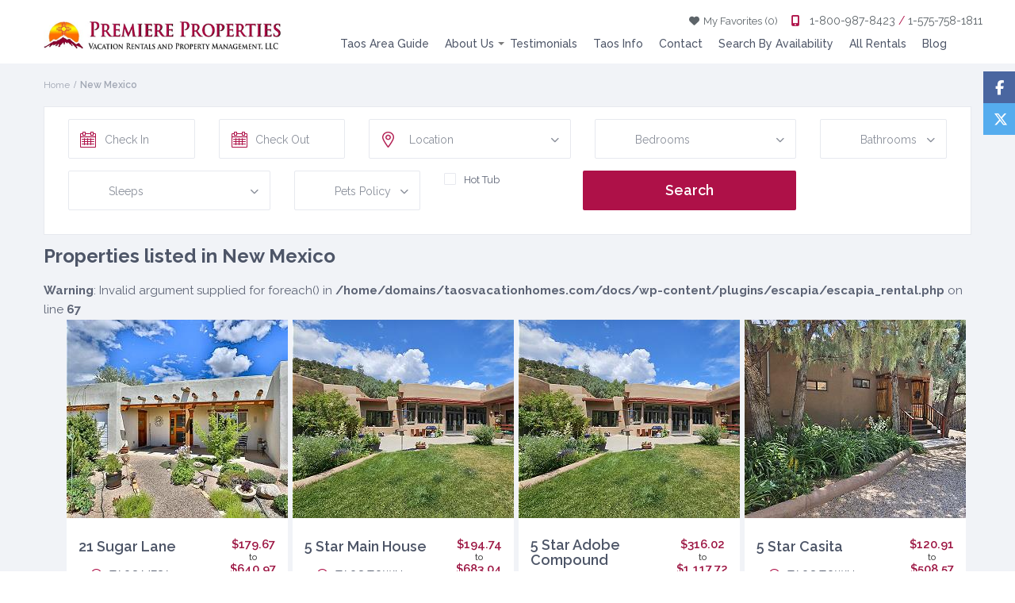

--- FILE ---
content_type: text/html; charset=UTF-8
request_url: https://www.taosvacationhomes.com/city/mexico/
body_size: 17790
content:

<!DOCTYPE html><html lang="en-US"><head><meta charset="UTF-8" /><meta name="viewport" content="width=device-width, initial-scale=1"><link rel="pingback" href="https://www.taosvacationhomes.com/xmlrpc.php" /><meta name="robots" content="index, follow, all" /><meta name="author" content="Taos Vacation Homes"/><meta name="copyright" content="Taos Vacation Homes" /><meta name="twitter:site" content="paulette654321" />  <script async src="https://www.googletagmanager.com/gtag/js?id=G-ECH2XNBJM9"></script> <script>window.dataLayer = window.dataLayer || [];
  function gtag(){dataLayer.push(arguments);}
  gtag('js', new Date());

  gtag('config', 'G-ECH2XNBJM9');</script> <meta name="google-site-verification" content="S2O_7CkEbRa2IM9V9LHouAcd-8HXLYkCVhON1ezvOA0" /><link media="all" href="https://www.taosvacationhomes.com/wp-content/cache/autoptimize/css/autoptimize_b6492cf644bb52732dcbc1ce188c80b5.css" rel="stylesheet" /><title>New Mexico Archives - Premiere Properties</title><meta name="robots" content="index, follow, max-snippet:-1, max-image-preview:large, max-video-preview:-1" /><link rel="canonical" href="https://www.taosvacationhomes.com/city/mexico/" /><meta property="og:locale" content="en_US" /><meta property="og:type" content="article" /><meta property="og:title" content="New Mexico Archives - Premiere Properties" /><meta property="og:url" content="https://www.taosvacationhomes.com/city/mexico/" /><meta property="og:site_name" content="Premiere Properties" /><meta property="og:image" content="https://www.taosvacationhomes.com/wp-content/uploads/2023/01/premiere-properties.png" /><meta property="og:image:width" content="787" /><meta property="og:image:height" content="366" /><meta name="twitter:card" content="summary_large_image" /><meta name="twitter:site" content="@paulette654321" /> <script type="application/ld+json" class="yoast-schema-graph">{"@context":"https://schema.org","@graph":[{"@type":"WebSite","@id":"https://www.taosvacationhomes.com/#website","url":"https://www.taosvacationhomes.com/","name":"Premiere Properties","description":"Taos Vacation Rental Homes &amp; Lodging","potentialAction":[{"@type":"SearchAction","target":"https://www.taosvacationhomes.com/?s={search_term_string}","query-input":"required name=search_term_string"}],"inLanguage":"en-US"},{"@type":"CollectionPage","@id":"https://www.taosvacationhomes.com/city/mexico/#webpage","url":"https://www.taosvacationhomes.com/city/mexico/","name":"New Mexico Archives - Premiere Properties","isPartOf":{"@id":"https://www.taosvacationhomes.com/#website"},"inLanguage":"en-US","potentialAction":[{"@type":"ReadAction","target":["https://www.taosvacationhomes.com/city/mexico/"]}]}]}</script> <link rel='dns-prefetch' href='//maps-api-ssl.google.com' /><link rel='dns-prefetch' href='//fonts.googleapis.com' /><link rel='dns-prefetch' href='//s.w.org' /><link rel="alternate" type="application/rss+xml" title="Premiere Properties &raquo; Feed" href="https://www.taosvacationhomes.com/feed/" /><link rel="alternate" type="application/rss+xml" title="Premiere Properties &raquo; Comments Feed" href="https://www.taosvacationhomes.com/comments/feed/" /><link rel="alternate" type="application/rss+xml" title="Premiere Properties &raquo; New Mexico City Feed" href="https://www.taosvacationhomes.com/city/mexico/feed/" /> <script type="text/javascript">window._wpemojiSettings = {"baseUrl":"https:\/\/s.w.org\/images\/core\/emoji\/13.0.1\/72x72\/","ext":".png","svgUrl":"https:\/\/s.w.org\/images\/core\/emoji\/13.0.1\/svg\/","svgExt":".svg","source":{"concatemoji":"https:\/\/www.taosvacationhomes.com\/wp-includes\/js\/wp-emoji-release.min.js?ver=5.6.16"}};
			!function(e,a,t){var n,r,o,i=a.createElement("canvas"),p=i.getContext&&i.getContext("2d");function s(e,t){var a=String.fromCharCode;p.clearRect(0,0,i.width,i.height),p.fillText(a.apply(this,e),0,0);e=i.toDataURL();return p.clearRect(0,0,i.width,i.height),p.fillText(a.apply(this,t),0,0),e===i.toDataURL()}function c(e){var t=a.createElement("script");t.src=e,t.defer=t.type="text/javascript",a.getElementsByTagName("head")[0].appendChild(t)}for(o=Array("flag","emoji"),t.supports={everything:!0,everythingExceptFlag:!0},r=0;r<o.length;r++)t.supports[o[r]]=function(e){if(!p||!p.fillText)return!1;switch(p.textBaseline="top",p.font="600 32px Arial",e){case"flag":return s([127987,65039,8205,9895,65039],[127987,65039,8203,9895,65039])?!1:!s([55356,56826,55356,56819],[55356,56826,8203,55356,56819])&&!s([55356,57332,56128,56423,56128,56418,56128,56421,56128,56430,56128,56423,56128,56447],[55356,57332,8203,56128,56423,8203,56128,56418,8203,56128,56421,8203,56128,56430,8203,56128,56423,8203,56128,56447]);case"emoji":return!s([55357,56424,8205,55356,57212],[55357,56424,8203,55356,57212])}return!1}(o[r]),t.supports.everything=t.supports.everything&&t.supports[o[r]],"flag"!==o[r]&&(t.supports.everythingExceptFlag=t.supports.everythingExceptFlag&&t.supports[o[r]]);t.supports.everythingExceptFlag=t.supports.everythingExceptFlag&&!t.supports.flag,t.DOMReady=!1,t.readyCallback=function(){t.DOMReady=!0},t.supports.everything||(n=function(){t.readyCallback()},a.addEventListener?(a.addEventListener("DOMContentLoaded",n,!1),e.addEventListener("load",n,!1)):(e.attachEvent("onload",n),a.attachEvent("onreadystatechange",function(){"complete"===a.readyState&&t.readyCallback()})),(n=t.source||{}).concatemoji?c(n.concatemoji):n.wpemoji&&n.twemoji&&(c(n.twemoji),c(n.wpemoji)))}(window,document,window._wpemojiSettings);</script> <link rel='stylesheet' id='dashicons-css'  href='https://www.taosvacationhomes.com/wp-includes/css/dashicons.min.css?ver=5.6.16' type='text/css' media='all' /><link rel='stylesheet' id='wpestate-railway-css'  href='https://fonts.googleapis.com/css?family=Raleway%3A500%2C600%2C400%2C700%2C800&#038;subset=latin%2Clatin-ext&#038;ver=5.6.16' type='text/css' media='all' /><link rel='stylesheet' id='wpestate-opensans-css'  href='https://fonts.googleapis.com/css?family=Open+Sans%3A400%2C600%2C300&#038;subset=latin%2Clatin-ext&#038;ver=5.6.16' type='text/css' media='all' /><link rel='stylesheet' id='csf-google-web-fonts-sp_tpro_shortcode_options-css'  href='//fonts.googleapis.com/css?family=Open%20Sans:600%7COpen%20Sans:600%7COpen%20Sans:n%7COpen%20Sans:700%7COpen%20Sans:n%7COpen%20Sans:n%7COpen%20Sans:n%7COpen%20Sans:n%7COpen%20Sans:n%7COpen%20Sans:n%7COpen%20Sans:n' type='text/css' media='all' /> <script type='text/javascript' src='https://www.taosvacationhomes.com/wp-includes/js/jquery/jquery.min.js?ver=3.5.1' id='jquery-core-js'></script> <script type='text/javascript' src='https://www.taosvacationhomes.com/wp-includes/js/jquery/jquery-migrate.min.js?ver=3.3.2' id='jquery-migrate-js'></script> <script type='text/javascript' src='https://www.taosvacationhomes.com/wp-content/plugins/revslider/public/assets/js/jquery.themepunch.tools.min.js?ver=5.2.5.1' id='tp-tools-js'></script> <script type='text/javascript' src='https://www.taosvacationhomes.com/wp-content/plugins/revslider/public/assets/js/jquery.themepunch.revolution.min.js?ver=5.2.5.1' id='revmin-js'></script> <script type='text/javascript' src='https://www.taosvacationhomes.com/wp-content/themes/wprentals/js/bootstrap.min.js?ver=1.0' id='wpestate_bootstrap-js'></script> <script type='text/javascript' src='https://www.taosvacationhomes.com/wp-content/themes/wprentals/js/jquery.viewport.mini.js?ver=1.0' id='wpestate_viewport-js'></script> <script type='text/javascript' src='https://www.taosvacationhomes.com/wp-content/themes/wprentals/js/modernizr.custom.62456.js?ver=1.0' id='wpestate_modernizr-js'></script> <script type='text/javascript' src='https://maps-api-ssl.google.com/maps/api/js?libraries=places&#038;language=en&#038;key=AIzaSyB77i9yUwR48uPunKrcLBaSe_Nqyt4SYeE&#038;ver=1.0' id='wpestate_googlemap-js'></script> <link rel="https://api.w.org/" href="https://www.taosvacationhomes.com/wp-json/" /><link rel="EditURI" type="application/rsd+xml" title="RSD" href="https://www.taosvacationhomes.com/xmlrpc.php?rsd" /><link rel="wlwmanifest" type="application/wlwmanifest+xml" href="https://www.taosvacationhomes.com/wp-includes/wlwmanifest.xml" /><meta name="generator" content="WordPress 5.6.16" /><meta name="generator" content="Powered by Visual Composer - drag and drop page builder for WordPress."/> <!--[if lte IE 9]><link rel="stylesheet" type="text/css" href="https://www.taosvacationhomes.com/wp-content/plugins/js_composer/assets/css/vc_lte_ie9.min.css" media="screen"><![endif]--><!--[if IE  8]><link rel="stylesheet" type="text/css" href="https://www.taosvacationhomes.com/wp-content/plugins/js_composer/assets/css/vc-ie8.min.css" media="screen"><![endif]-->  <script type="application/ld+json">{
    "@context": "http://schema.org",
    "@type": "BreadcrumbList",
    "itemListElement": [
        {
            "@type": "ListItem",
            "position": 1,
            "item": {
                "@id": "https://www.taosvacationhomes.com",
                "name": "Home"
            }
        },
        {
            "@type": "ListItem",
            "position": 2,
            "item": {
                "@id": "https://www.taosvacationhomes.com/city/mexico/",
                "name": "New Mexico"
            }
        }
    ]
}</script> <meta name="generator" content="Powered by Slider Revolution 5.2.5.1 - responsive, Mobile-Friendly Slider Plugin for WordPress with comfortable drag and drop interface." /> <noscript><style type="text/css">.wpb_animate_when_almost_visible { opacity: 1; }</style></noscript><link rel="shortcut icon" href="https://www.taosvacationhomes.com/wp-content/uploads/2016/05/icon.png" type="image/x-icon" /></head><body class="archive tax-property_city term-mexico term-18 wpb-js-composer js-comp-ver-5.0.1 vc_responsive"><div class="mobilewrapper"><div class="snap-drawers"><div class="snap-drawer snap-drawer-left"><div class="mobilemenu-close"><i class="fa fa-times"></i></div><ul id="menu-primary-menu" class="mobilex-menu"><li id="menu-item-1901" class="menu-item menu-item-type-post_type menu-item-object-page menu-item-1901"><a href="https://www.taosvacationhomes.com/taos-area-guide/">Taos Area Guide</a></li><li id="menu-item-1898" class="menu-item menu-item-type-post_type menu-item-object-page menu-item-has-children menu-item-1898"><a href="https://www.taosvacationhomes.com/about-us/">About Us</a><ul class="sub-menu"><li id="menu-item-2447" class="menu-item menu-item-type-post_type menu-item-object-page menu-item-2447"><a href="https://www.taosvacationhomes.com/policies/">Policies</a></li></ul></li><li id="menu-item-1897" class="menu-item menu-item-type-post_type menu-item-object-page menu-item-1897"><a href="https://www.taosvacationhomes.com/testimonials/">Testimonials</a></li><li id="menu-item-1896" class="menu-item menu-item-type-post_type menu-item-object-page menu-item-1896"><a href="https://www.taosvacationhomes.com/taos-info/">Taos Info</a></li><li id="menu-item-1823" class="menu-item menu-item-type-post_type menu-item-object-page menu-item-1823"><a href="https://www.taosvacationhomes.com/contact/">Contact</a></li><li id="menu-item-1895" class="menu-item menu-item-type-post_type menu-item-object-page menu-item-1895"><a href="https://www.taosvacationhomes.com/search-by-availability/">Search By Availability</a></li><li id="menu-item-1894" class="menu-item menu-item-type-post_type menu-item-object-page menu-item-1894"><a href="https://www.taosvacationhomes.com/all-rentals/">All Rentals</a></li><li id="menu-item-2261" class="menu-item menu-item-type-custom menu-item-object-custom menu-item-2261"><a href="https://www.taosvacationhomes.com/category/blog/">Blog</a></li></ul></div></div></div><div class="mobilewrapper-user"><div class="snap-drawers"><div class="snap-drawer snap-drawer-right"><div class="mobilemenu-close-user"><i class="fa fa-times"></i></div><div class="login_sidebar_mobile"><h3 class="widget-title-sidebar"  id="login-div-title-mobile">Login</h3><div class="login_form" id="login-div-mobile"><div class="loginalert" id="login_message_area_wd_mobile" ></div> <input type="text" class="form-control" name="log" id="login_user_wd_mobile" placeholder="Username"/> <input type="password" class="form-control" name="pwd" id="login_pwd_wd_mobile" placeholder="Password"/> <input type="hidden" name="loginpop" id="loginpop_mobile" value="0"> <input type="hidden" id="security-login-mobile" name="security-login-mobile" value="c1b5263c71-1769832742"> <button class="wpb_button  wpb_btn-info  wpb_regularsize   wpestate_vc_button  vc_button" id="wp-login-but-wd-mobile">Login</button><div class="login-links"> <a href="#" id="widget_register_mobile">Need an account? Register here!</a> <a href="#" id="forgot_pass_widget_mobile">Forgot Password?</a></div></div><h3 class="widget-title-sidebar"  id="register-div-title-mobile">Register</h3><div class="login_form" id="register-div-mobile"><div class="loginalert" id="register_message_area_wd_mobile" ></div> <input type="text" name="user_login_register" id="user_login_register_wd_mobile" class="form-control" placeholder="Username"/> <input type="text" name="user_email_register" id="user_email_register_wd_mobile" class="form-control" placeholder="Email"  /> <input type="checkbox" name="terms" id="user_terms_register_wd_mobile"><label id="user_terms_register_wd_label_mobile" for="user_terms_register_wd_mobile">I agree with <a href="https://www.taosvacationhomes.com" target="_blank" id="user_terms_register_topbar_link">terms &amp; conditions</a> </label><p id="reg_passmail_mobile">A password will be e-mailed to you</p> <input type="hidden" id="security-register-mobile" name="security-register-mobile" value="8babb32299-1769832742"> <button class="wpb_button  wpb_btn-info  wpb_regularsize  wpestate_vc_button  vc_button" id="wp-submit-register_wd_mobile">Register</button><div class="login-links"> <a href="#" id="widget_login_sw_mobile">Back to Login</a></div></div></div><div id="mobile_forgot_wrapper"><h3 class="widget-title-sidebar"  id="forgot-div-title_mobile">Reset Password</h3><div class="login_form" id="forgot-pass-div_mobile"><div class="loginalert" id="forgot_pass_area_shortcode_wd_mobile"></div><div class="loginrow"> <input type="text" class="form-control" name="forgot_email" id="forgot_email_mobile" placeholder="Enter Your Email Address" size="20" /></div><input type="hidden" id="security-login-forgot_wd_mobile" name="security-login-forgot_wd_mobile" value="7882c52c6e" /><input type="hidden" name="_wp_http_referer" value="/city/mexico/" /><input type="hidden" id="postid" value="0"> <button class="wpb_btn-info wpb_regularsize wpestate_vc_button  vc_button" id="wp-forgot-but_mobile" name="forgot" >Reset Password</button><div class="login-links shortlog"> <a href="#" id="return_login_shortcode_mobile">Return to Login</a></div></div></div></div></div></div><div class="website-wrapper "  id="all_wrapper"><div class="container main_wrapper  wide  "><div class="master_header  wide  "><div class="mobile_header "><div class="mobile-trigger"><i class=" fa fa-bars"></i></div><div class="mobile-logo"> <a href="https://www.taosvacationhomes.com"> <noscript><img src="https://www.taosvacationhomes.com/wp-content/uploads/2016/05/Pre-pro-logo.png" class="img-responsive retina_ready" alt="logo"/></noscript><img src='data:image/svg+xml,%3Csvg%20xmlns=%22http://www.w3.org/2000/svg%22%20viewBox=%220%200%20210%20140%22%3E%3C/svg%3E' data-src="https://www.taosvacationhomes.com/wp-content/uploads/2016/05/Pre-pro-logo.png" class="lazyload img-responsive retina_ready" alt="logo"/> </a></div><div class="mobile-trigger-user"><i class=" fa fa-cogs"></i></div><div class="top_no"><div class="totalfavorites mobile-favorites"><a href="https://www.taosvacationhomes.com/index.php/my-favorites"><i class="fa fa-heart" aria-hidden="true"></i><span class="countfavtotal">0</span></a></div></div></div><div class="header_wrapper  "><div class="header_wrapper_inside"><div class="logo" style="margin-top:27px"> <a href="https://www.taosvacationhomes.com"> <noscript><img src="https://www.taosvacationhomes.com/wp-content/uploads/2016/05/Pre-pro-logo.png" class="img-responsive retina_ready"  alt="logo"/></noscript><img src='data:image/svg+xml,%3Csvg%20xmlns=%22http://www.w3.org/2000/svg%22%20viewBox=%220%200%20210%20140%22%3E%3C/svg%3E' data-src="https://www.taosvacationhomes.com/wp-content/uploads/2016/05/Pre-pro-logo.png" class="lazyload img-responsive retina_ready"  alt="logo"/> </a></div><nav id="access"><ul id="menu-primary-menu-1" class="menu"><li class="menu-item menu-item-type-post_type menu-item-object-page menu-item-1901"><a href="https://www.taosvacationhomes.com/taos-area-guide/">Taos Area Guide</a></li><li class="menu-item menu-item-type-post_type menu-item-object-page menu-item-has-children menu-item-1898"><a href="https://www.taosvacationhomes.com/about-us/">About Us</a><ul class="sub-menu"><li class="menu-item menu-item-type-post_type menu-item-object-page menu-item-2447"><a href="https://www.taosvacationhomes.com/policies/">Policies</a></li></ul></li><li class="menu-item menu-item-type-post_type menu-item-object-page menu-item-1897"><a href="https://www.taosvacationhomes.com/testimonials/">Testimonials</a></li><li class="menu-item menu-item-type-post_type menu-item-object-page menu-item-1896"><a href="https://www.taosvacationhomes.com/taos-info/">Taos Info</a></li><li class="menu-item menu-item-type-post_type menu-item-object-page menu-item-1823"><a href="https://www.taosvacationhomes.com/contact/">Contact</a></li><li class="menu-item menu-item-type-post_type menu-item-object-page menu-item-1895"><a href="https://www.taosvacationhomes.com/search-by-availability/">Search By Availability</a></li><li class="menu-item menu-item-type-post_type menu-item-object-page menu-item-1894"><a href="https://www.taosvacationhomes.com/all-rentals/">All Rentals</a></li><li class="menu-item menu-item-type-custom menu-item-object-custom menu-item-2261"><a href="https://www.taosvacationhomes.com/category/blog/">Blog</a></li></ul></nav><div class="top_no"><div class="totalfavorites"><a href="https://www.taosvacationhomes.com/index.php/my-favorites"><i class="fa fa-heart" aria-hidden="true"></i>My Favorites (<span class="countfavtotal">0</span>)</a></div> <i class="fa fa-mobile" aria-hidden="true"></i> &nbsp; <a href="tel:1-800-987-8423">1-800-987-8423</a> /<a href="tel:1-575-758-1811"> 1-575-758-1811</a></div></div></div></div><div id="adv-search-header-mobile"> Advanced Search</div><div class="adv-search-mobile"  id="adv-search-mobile"><form  method="get"  id="main_search" action="https://www.taosvacationhomes.com/index.php/all-rentals" ><div class="col-md-2 has_calendar calendar_icon"> <input type="text" id="check_in_mobile"    class="form-control " name="check_in"  placeholder="Check In" value="" ></div><div class="col-md-2  has_calendar calendar_icon"> <input type="text" id="check_out_mobile" disabled  class="form-control" name="check_out" placeholder="Check Out" value=""></div><div class="col-md-2 "><div class="dropdown form-control"><div data-toggle="dropdown" id="bedrooms" class="filter_menu_trigger" data-value="all"> Bedrooms <span class="caret caret_filter"></span></div> <input type="hidden" name="bedrooms" id="bedrooms_main" value=""><ul  class="dropdown-menu filter_menu"  id="bedrooms_main_list" role="menu" aria-labelledby="bedrooms"><li role="presentation" data-value="1">Studio & 1 Bedroom</li><li role="presentation" data-value="2">2 Bedrooms</li><li role="presentation" data-value="3">3 Bedrooms</li><li role="presentation" data-value="4">4 Bedrooms</li><li role="presentation" data-value="5">5+ Bedrooms</li></ul></div></div><div class="col-md-2 "><div class="dropdown form-control"><div data-toggle="dropdown" id="sleeps" class="filter_menu_trigger" data-value="1"> Sleeps <span class="caret caret_filter"></span></div> <input type="hidden" name="sleeps" id="sleeps_main" value="1"><ul  class="dropdown-menu filter_menu"  id="sleeps_main_list" role="menu" aria-labelledby="sleeps"><li role="presentation" data-value="4">Sleeps up to 4</li><li role="presentation" data-value="6">Sleeps up to 6</li><li role="presentation" data-value="8">Sleeps up to 8</li><li role="presentation" data-value="10">Sleeps 10 or more</li></ul></div></div><div class="col-md-2 map_icon"><div class="dropdown form-control"><div data-toggle="dropdown" id="search_location" class="filter_menu_trigger" data-value="all">Location<span class="caret caret_filter"></span></div> <input type="hidden" name="search_location" id="search_location_main" value=""><ul  class="dropdown-menu filter_menu"  id="search_location_main_list" role="menu" aria-labelledby="search_location"><li role="presentation" data-value="Taos">TAOS TOWN</li><li role="presentation" data-value="taos mesa">TAOS MESA</li><li role="presentation" data-value="arroyo seco">ARROYO SECO</li><li role="presentation" data-value="taos ski valley">TAOS SKI VALLEY</li></ul></div></div><div  id="adsearch-mobile"><div class="col-md-2 "><div class="dropdown form-control"><div data-toggle="dropdown" id="petspolicy" class="filter_menu_trigger" data-value="all">Pets Policy <span class="caret caret_filter"></span></div> <input name="petspolicy" id="petspolicy_main" value="" type="hidden"><ul class="dropdown-menu filter_menu" id="petspolicy_main_list" role="menu" aria-labelledby="petspolicy"><li role="presentation" data-value="2">Dogs</li></ul></div></div><div class="col-md-2 "><div class="dropdown form-control"><div data-toggle="dropdown" id="bathrooms" class="filter_menu_trigger" data-value="all">Bathrooms <span class="caret caret_filter"></span></div> <input name="bathrooms" id="bathrooms_main" value="" type="hidden"><ul class="dropdown-menu filter_menu" id="bathrooms_main_list" role="menu" aria-labelledby="bathrooms"><li role="presentation" data-value="1">1 Bathroom</li><li role="presentation" data-value="2">2 Bathrooms</li><li role="presentation" data-value="3">3 Bathrooms</li><li role="presentation" data-value="4">4 or more Bathrooms</li></ul></div></div><div class="col-md-2"><div class="check"> <input type="checkbox" id="hottubs" class="form-control " name="hottub"  value="1">Hot Tub</div></div></div> <br><div class="col-md-2 search_input"> <input name="submit" type="submit" class="wpb_btn-info wpb_btn-small wpestate_vc_button  vc_button" id="advanced_submit_3" value="Search"></div></form></div><div class="header_media"><div class="search_wrapper advpos_none" id="search_wrapper"><div class="adv-1-wrapper1"></div><div class="adv-search-1   " id="adv-search-1" data-postid="2118"><form  method="get"  id="main_search" action="https://www.taosvacationhomes.com/index.php/all-rentals" ><div style="display:none;" id="searchmap"></div><div class="col-md-2 has_calendar calendar_icon"> <input type="text" id="check_in"    class="form-control " name="check_in"  placeholder="Check In" value="" ></div><div class="col-md-2  has_calendar calendar_icon"> <input type="text" id="check_out"   disabled class="form-control" name="check_out" placeholder="Check Out" value=""></div><div class="col-md-2 "><div class="dropdown form-control"><div data-toggle="dropdown" id="bedrooms" class="filter_menu_trigger" data-value="all"> Bedrooms <span class="caret caret_filter"></span></div> <input type="hidden" name="bedrooms" id="bedrooms_main" value=""><ul  class="dropdown-menu filter_menu"  id="bedrooms_main_list" role="menu" aria-labelledby="bedrooms"><li role="presentation" data-value="1">Studio & 1 Bedroom</li><li role="presentation" data-value="2">2 Bedrooms</li><li role="presentation" data-value="3">3 Bedrooms</li><li role="presentation" data-value="4">4 Bedrooms</li><li role="presentation" data-value="5">5+ Bedrooms</li></ul></div></div><div class="col-md-2 "><div class="dropdown form-control"><div data-toggle="dropdown" id="sleeps" class="filter_menu_trigger" data-value="1"> Sleeps <span class="caret caret_filter"></span></div> <input type="hidden" name="sleeps" id="sleeps_main" value="1"><ul  class="dropdown-menu filter_menu"  id="sleeps_main_list" role="menu" aria-labelledby="sleeps"><li role="presentation" data-value="4">Sleeps up to 4</li><li role="presentation" data-value="6">Sleeps up to 6</li><li role="presentation" data-value="8">Sleeps up to 8</li><li role="presentation" data-value="10">Sleeps 10 or more</li></ul></div></div><div class="col-md-2 map_icon"><div class="dropdown form-control"><div data-toggle="dropdown" id="search_location" class="filter_menu_trigger" data-value="all">Location<span class="caret caret_filter"></span></div> <input type="hidden" name="search_location" id="search_location_main" value=""><ul  class="dropdown-menu filter_menu"  id="search_location_main_list" role="menu" aria-labelledby="search_location"><li role="presentation" data-value="Taos">TAOS TOWN</li><li role="presentation" data-value="taos mesa">TAOS MESA</li><li role="presentation" data-value="arroyo seco">ARROYO SECO</li><li role="presentation" data-value="taos ski valley">TAOS SKI VALLEY</li></ul></div></div><div class="col-md-2 search_input"> <input name="submit" type="submit" class="wpb_btn-info wpb_btn-small wpestate_vc_button  vc_button" id="advanced_submit_2" value="Search"> <span><a href="javascript:void(0);" id="adv_search"  >Advance Search</a></span></div><div id="main_search"  ><div  id="adsearch-dev"><div class="col-md-2 "><div class="dropdown form-control"><div data-toggle="dropdown" id="petspolicy" class="filter_menu_trigger" data-value="all">Pets Policy <span class="caret caret_filter"></span></div> <input name="petspolicy" id="petspolicy_main" value="" type="hidden"><ul class="dropdown-menu filter_menu" id="petspolicy_main_list" role="menu" aria-labelledby="petspolicy"><li role="presentation" data-value="2">Dogs</li></ul></div></div><div class="col-md-2 "><div class="dropdown form-control"><div data-toggle="dropdown" id="bathrooms" class="filter_menu_trigger" data-value="all">Bathrooms <span class="caret caret_filter"></span></div> <input name="bathrooms" id="bathrooms_main" value="" type="hidden"><ul class="dropdown-menu filter_menu" id="bathrooms_main_list" role="menu" aria-labelledby="bathrooms"><li role="presentation" data-value="1">1 Bathroom</li><li role="presentation" data-value="2">2 Bathrooms</li><li role="presentation" data-value="3">3 Bathrooms</li><li role="presentation" data-value="4">4 or more Bathrooms</li></ul></div></div><div class="col-md-2"><div class="check"> <input type="checkbox" id="hottub" class="form-control " name="hottub"  value="1">Hot Tub</div></div></div></div></form></div></div></div><div class="content_wrapper row "><div class="row content-fixed"><div class="col-md-12 breadcrumb_container"><ol class="breadcrumb"><li><a href="https://www.taosvacationhomes.com">Home</a></li><li class="active">New Mexico</li></ol></div><div class=" col-md-12   "><h1 class="shortcode_title_adv"></h1><div class="advanced_search_shortcode" id="advanced_search_shortcode"><form role="search" method="get"   action="https://www.taosvacationhomes.com/advanced-search/" ><div class="col-md-2 has_calendar calendar_icon "> <input type="text" id="checkinshortcode" class="form-control " name="check_in" placeholder="Check In" value=""></div><div class="col-md-2 has_calendar calendar_icon checkout_sh "> <input type="text" id="checkoutshortcode" disabled class="form-control " name="check_out" placeholder="Check Out" value=""></div><div class="col-md-3 map_icon "><div class="dropdown form-control"><div data-toggle="dropdown" id="search_location" class="filter_menu_trigger" data-value="all">Location <span class="caret caret_filter"></span></div> <input type="hidden" name="search_location" id="search_location_main" value="" class="btn-select-input"><ul  class="dropdown-menu filter_menu"  id="search_location_main_list" role="menu" aria-labelledby="search_location"><li role="presentation" data-value=""  class='selected'>Location</li><li role="presentation" data-value="Taos"   >TAOS TOWN</li><li role="presentation" data-value="taos mesa"  >TAOS MESA</li><li role="presentation" data-value="arroyo seco"  >ARROYO SECO</li><li role="presentation" data-value="taos ski valley"  >TAOS SKI VALLEY</li></ul></div></div><div class="col-md-3"><div class="dropdown form-control"><div data-toggle="dropdown" id="bedrooms" class="filter_menu_trigger" data-value="all">Bedrooms <span class="caret caret_filter"></span></div> <input type="hidden" name="bedrooms" id="bedrooms_main" value="" class="btn-select-input"><ul  class="dropdown-menu filter_menu"  id="bedrooms_main_list" role="menu" aria-labelledby="bedrooms"><li role="presentation" data-value=""  class='selected'>Bedrooms</li><li role="presentation" data-value="1"  >Studio & 1 Bedroom</li><li role="presentation" data-value="2" >2 Bedrooms</li><li role="presentation" data-value="3" >3 Bedrooms</li><li role="presentation" data-value="4" >4 Bedrooms</li><li role="presentation" data-value="5" >5+ Bedrooms</li></ul></div></div><div class="col-md-2 "><div class="dropdown form-control"><div data-toggle="dropdown" id="bathrooms" class="filter_menu_trigger" data-value="all">Bathrooms <span class="caret caret_filter"></span></div> <input type="hidden" name="bathrooms" id="bathrooms_main" value="" class="btn-select-input"><ul  class="dropdown-menu filter_menu"  id="bathrooms_main_list" role="menu" aria-labelledby="bathrooms"><li role="presentation" data-value=""  class='selected'>Bathrooms</li><li role="presentation" data-value="1"  >1 Bathroom</li><li role="presentation" data-value="2" >2 Bathrooms</li><li role="presentation" data-value="3" >3 Bathrooms</li><li role="presentation" data-value="4" >4 or more</li></ul></div></div><div class="col-md-3"><div class="dropdown form-control"><div data-toggle="dropdown" id="sleeps" class="filter_menu_trigger" data-value="all">Sleeps <span class="caret caret_filter"></span></div> <input type="hidden" name="sleeps" id="sleeps_main" value="1" class="btn-select-input"><ul  class="dropdown-menu filter_menu"  id="sleeps_main_list" role="menu" aria-labelledby="sleeps"><li role="presentation" data-value="1"  class='selected'>Sleeps</li><li role="presentation" data-value="4" >Sleeps up to 4</li><li role="presentation" data-value="6" >Sleeps up to 6</li><li role="presentation" data-value="8" >Sleeps up to 8</li><li role="presentation" data-value="10" >Sleeps 10 or more</li></ul></div></div><div class="col-md-2 "><div class="dropdown form-control"><div data-toggle="dropdown" id="petspolicy" class="filter_menu_trigger" data-value="all">Pets Policy <span class="caret caret_filter"></span></div> <input type="hidden" name="petspolicy" id="petspolicy_main" value="" class="btn-select-input"><ul  class="dropdown-menu filter_menu"  id="petspolicy_main_list" role="menu" aria-labelledby="petspolicy"><li role="presentation" data-value=""  class='selected'>Pets Policy</li><li role="presentation" data-value="2"  >Dogs</li></ul></div></div><div class="col-md-2"> <input type="checkbox" id="hottub" class="form-control " name="hottub"  value="1">Hot Tub</div><div class="col-md-3 adv_sh_but"><button class="wpb_btn-info wpb_btn-small wpestate_vc_button  vc_button" id="advanced_submit_shorcode">Search</button></div></form></div><h1 class="entry-title title_prop"> Properties listed in New Mexico</h1> <br /> <b>Warning</b>:  Invalid argument supplied for foreach() in <b>/home/domains/taosvacationhomes.com/docs/wp-content/plugins/escapia/escapia_rental.php</b> on line <b>67</b><br /><ul class=allrental_search><li class="listing_wrapper col-md-3   ssx property_flex "><div class="property_listing " ><div class="listing-unit-img-wrapper"><div class="cross"></div> <a href="https://www.taosvacationhomes.com/index.php/properties/property-details?unitcode=1475-263363"> <noscript><img src="https://pictures.escapia.com/PREPRO/263363/3939890782.jpg" alt='properties'></noscript><img class="lazyload" src='data:image/svg+xml,%3Csvg%20xmlns=%22http://www.w3.org/2000/svg%22%20viewBox=%220%200%20210%20140%22%3E%3C/svg%3E' data-src="https://pictures.escapia.com/PREPRO/263363/3939890782.jpg" alt='properties'> </a></div><div class="title-container"><div class="price_unit_wrapper"><p>$179.67<p> <br><span>to</span><br><p>$640.97</p><span>/ Night </span></div><div class="category_name"> <a href="https://www.taosvacationhomes.com/index.php/properties/property-details?unitcode=1475-263363" class="listing_title_unit">21 Sugar Lane</a><div class="category_tagline"> <noscript><img src="https://www.taosvacationhomes.com/wp-content/themes/wprentals/img/unit_pin.png" alt="location"></noscript><img class="lazyload" src='data:image/svg+xml,%3Csvg%20xmlns=%22http://www.w3.org/2000/svg%22%20viewBox=%220%200%20210%20140%22%3E%3C/svg%3E' data-src="https://www.taosvacationhomes.com/wp-content/themes/wprentals/img/unit_pin.png" alt="location"> TAOS MESA</div><div class="category_tagline"> 3 BR/2 BA/Sleeps 5</div><div class="category_tagline"> Let the world slip away at our sweet Taos mountain-view casa! Luxuriate in the hot tub, lovely garde..</div></div><div class="addtofavorites" datavalue="1475-263363"> <a href="javascript:void(0);" ><i class="fa fa-heart-o" aria-hidden="true"></i><span class="mobile-hidden">Add to Favorites</span></a></div></div></div></li><li class="listing_wrapper col-md-3   ssx property_flex "><div class="property_listing " ><div class="listing-unit-img-wrapper"><div class="cross"></div> <a href="https://www.taosvacationhomes.com/index.php/properties/property-details?unitcode=1475-277144"> <noscript><img src="https://pictures.escapia.com/PREPRO/277144/7314600117.jpg" alt='properties'></noscript><img class="lazyload" src='data:image/svg+xml,%3Csvg%20xmlns=%22http://www.w3.org/2000/svg%22%20viewBox=%220%200%20210%20140%22%3E%3C/svg%3E' data-src="https://pictures.escapia.com/PREPRO/277144/7314600117.jpg" alt='properties'> </a></div><div class="title-container"><div class="price_unit_wrapper"><p>$194.74<p> <br><span>to</span><br><p>$683.04</p><span>/ Night </span></div><div class="category_name"> <a href="https://www.taosvacationhomes.com/index.php/properties/property-details?unitcode=1475-277144" class="listing_title_unit">5 Star  Main House</a><div class="category_tagline"> <noscript><img src="https://www.taosvacationhomes.com/wp-content/themes/wprentals/img/unit_pin.png" alt="location"></noscript><img class="lazyload" src='data:image/svg+xml,%3Csvg%20xmlns=%22http://www.w3.org/2000/svg%22%20viewBox=%220%200%20210%20140%22%3E%3C/svg%3E' data-src="https://www.taosvacationhomes.com/wp-content/themes/wprentals/img/unit_pin.png" alt="location"> TAOS TOWN</div><div class="category_tagline"> 2 BR/3 BA/Sleeps 6</div><div class="category_tagline"> This beautifully appointed property just 5 miles from the Taos Town Plaza is a great vacation destin..</div></div><div class="addtofavorites" datavalue="1475-277144"> <a href="javascript:void(0);" ><i class="fa fa-heart-o" aria-hidden="true"></i><span class="mobile-hidden">Add to Favorites</span></a></div></div></div></li><li class="listing_wrapper col-md-3   ssx property_flex "><div class="property_listing " ><div class="listing-unit-img-wrapper"><div class="cross"></div> <a href="https://www.taosvacationhomes.com/index.php/properties/property-details?unitcode=1475-254661"> <noscript><img src="https://pictures.escapia.com/PREPRO/254661/9369540117.jpg" alt='properties'></noscript><img class="lazyload" src='data:image/svg+xml,%3Csvg%20xmlns=%22http://www.w3.org/2000/svg%22%20viewBox=%220%200%20210%20140%22%3E%3C/svg%3E' data-src="https://pictures.escapia.com/PREPRO/254661/9369540117.jpg" alt='properties'> </a></div><div class="title-container"><div class="price_unit_wrapper"><p>$316.02<p> <br><span>to</span><br><p>$1,117.72</p><span>/ Night </span></div><div class="category_name"> <a href="https://www.taosvacationhomes.com/index.php/properties/property-details?unitcode=1475-254661" class="listing_title_unit">5 Star Adobe Compound</a><div class="category_tagline"> <noscript><img src="https://www.taosvacationhomes.com/wp-content/themes/wprentals/img/unit_pin.png" alt="location"></noscript><img class="lazyload" src='data:image/svg+xml,%3Csvg%20xmlns=%22http://www.w3.org/2000/svg%22%20viewBox=%220%200%20210%20140%22%3E%3C/svg%3E' data-src="https://www.taosvacationhomes.com/wp-content/themes/wprentals/img/unit_pin.png" alt="location"> TAOS TOWN</div><div class="category_tagline"> 3 BR/4 BA/Sleeps 10</div><div class="category_tagline"> This beautifully appointed property just 5 miles from the Taos Town Plaza is a great vacation destin..</div></div><div class="addtofavorites" datavalue="1475-254661"> <a href="javascript:void(0);" ><i class="fa fa-heart-o" aria-hidden="true"></i><span class="mobile-hidden">Add to Favorites</span></a></div></div></div></li><li class="listing_wrapper col-md-3   ssx property_flex "><div class="property_listing " ><div class="listing-unit-img-wrapper"><div class="cross"></div> <a href="https://www.taosvacationhomes.com/index.php/properties/property-details?unitcode=1475-262164"> <noscript><img src="https://pictures.escapia.com/PREPRO/262164/9773290800.jpg" alt='properties'></noscript><img class="lazyload" src='data:image/svg+xml,%3Csvg%20xmlns=%22http://www.w3.org/2000/svg%22%20viewBox=%220%200%20210%20140%22%3E%3C/svg%3E' data-src="https://pictures.escapia.com/PREPRO/262164/9773290800.jpg" alt='properties'> </a></div><div class="title-container"><div class="price_unit_wrapper"><p>$120.91<p> <br><span>to</span><br><p>$508.57</p><span>/ Night </span></div><div class="category_name"> <a href="https://www.taosvacationhomes.com/index.php/properties/property-details?unitcode=1475-262164" class="listing_title_unit">5 Star Casita</a><div class="category_tagline"> <noscript><img src="https://www.taosvacationhomes.com/wp-content/themes/wprentals/img/unit_pin.png" alt="location"></noscript><img class="lazyload" src='data:image/svg+xml,%3Csvg%20xmlns=%22http://www.w3.org/2000/svg%22%20viewBox=%220%200%20210%20140%22%3E%3C/svg%3E' data-src="https://www.taosvacationhomes.com/wp-content/themes/wprentals/img/unit_pin.png" alt="location"> TAOS TOWN</div><div class="category_tagline"> 1 BR/1 BA/Sleeps 4</div><div class="category_tagline"> This beautifully appointed Casita just 5 miles from the Taos Town Plaza is a great vacation destinat..</div></div><div class="addtofavorites" datavalue="1475-262164"> <a href="javascript:void(0);" ><i class="fa fa-heart-o" aria-hidden="true"></i><span class="mobile-hidden">Add to Favorites</span></a></div></div></div></li><li class="listing_wrapper col-md-3   ssx property_flex "><div class="property_listing " ><div class="listing-unit-img-wrapper"><div class="cross"></div> <a href="https://www.taosvacationhomes.com/index.php/properties/property-details?unitcode=1475-94024"> <noscript><img src="https://pictures.escapia.com/PREPRO/94024/8602670677.jpg" alt='properties'></noscript><img class="lazyload" src='data:image/svg+xml,%3Csvg%20xmlns=%22http://www.w3.org/2000/svg%22%20viewBox=%220%200%20210%20140%22%3E%3C/svg%3E' data-src="https://pictures.escapia.com/PREPRO/94024/8602670677.jpg" alt='properties'> </a></div><div class="title-container"><div class="price_unit_wrapper"><p>$147.09<p> <br><span>to</span><br><p>$605.76</p><span>/ Night </span></div><div class="category_name"> <a href="https://www.taosvacationhomes.com/index.php/properties/property-details?unitcode=1475-94024" class="listing_title_unit">A Hidden River House</a><div class="category_tagline"> <noscript><img src="https://www.taosvacationhomes.com/wp-content/themes/wprentals/img/unit_pin.png" alt="location"></noscript><img class="lazyload" src='data:image/svg+xml,%3Csvg%20xmlns=%22http://www.w3.org/2000/svg%22%20viewBox=%220%200%20210%20140%22%3E%3C/svg%3E' data-src="https://www.taosvacationhomes.com/wp-content/themes/wprentals/img/unit_pin.png" alt="location"> TAOS MESA</div><div class="category_tagline"> 2 BR/1 BA/Sleeps 4</div><div class="category_tagline"> Private setting in cluster of 5 homes in well situated settings allowing great mountain / big sky vi..</div></div><div class="addtofavorites" datavalue="1475-94024"> <a href="javascript:void(0);" ><i class="fa fa-heart-o" aria-hidden="true"></i><span class="mobile-hidden">Add to Favorites</span></a></div></div></div></li><li class="listing_wrapper col-md-3   ssx property_flex "><div class="property_listing " ><div class="listing-unit-img-wrapper"><div class="cross"></div> <a href="https://www.taosvacationhomes.com/index.php/properties/property-details?unitcode=1475-63032"> <noscript><img src="https://pictures.escapia.com/PREPRO/63032/2219810308.jpg" alt='properties'></noscript><img class="lazyload" src='data:image/svg+xml,%3Csvg%20xmlns=%22http://www.w3.org/2000/svg%22%20viewBox=%220%200%20210%20140%22%3E%3C/svg%3E' data-src="https://pictures.escapia.com/PREPRO/63032/2219810308.jpg" alt='properties'> </a></div><div class="title-container"><div class="price_unit_wrapper"><p>$230.52<p> <br><span>to</span><br><p>$926.55</p><span>/ Night </span></div><div class="category_name"> <a href="https://www.taosvacationhomes.com/index.php/properties/property-details?unitcode=1475-63032" class="listing_title_unit">Adobe Abode</a><div class="category_tagline"> <noscript><img src="https://www.taosvacationhomes.com/wp-content/themes/wprentals/img/unit_pin.png" alt="location"></noscript><img class="lazyload" src='data:image/svg+xml,%3Csvg%20xmlns=%22http://www.w3.org/2000/svg%22%20viewBox=%220%200%20210%20140%22%3E%3C/svg%3E' data-src="https://www.taosvacationhomes.com/wp-content/themes/wprentals/img/unit_pin.png" alt="location"> ARROYO SECO</div><div class="category_tagline"> 3 BR/3 BA/Sleeps 6</div><div class="category_tagline"> Adobe wall enclosed yard, Panoramic mountain views, Private setting, 2 Master bedrooms + 3rd bedroom..</div></div><div class="addtofavorites" datavalue="1475-63032"> <a href="javascript:void(0);" ><i class="fa fa-heart-o" aria-hidden="true"></i><span class="mobile-hidden">Add to Favorites</span></a></div></div></div></li><li class="listing_wrapper col-md-3   ssx property_flex "><div class="property_listing " ><div class="listing-unit-img-wrapper"><div class="cross"></div> <a href="https://www.taosvacationhomes.com/index.php/properties/property-details?unitcode=1475-236543"> <noscript><img src="https://pictures.escapia.com/PREPRO/236543/6354420325.jpg" alt='properties'></noscript><img class="lazyload" src='data:image/svg+xml,%3Csvg%20xmlns=%22http://www.w3.org/2000/svg%22%20viewBox=%220%200%20210%20140%22%3E%3C/svg%3E' data-src="https://pictures.escapia.com/PREPRO/236543/6354420325.jpg" alt='properties'> </a></div><div class="title-container"><div class="price_unit_wrapper"><p>$169.50<p> <br><span>to</span><br><p>$194.94</p><span>/ Night </span></div><div class="category_name"> <a href="https://www.taosvacationhomes.com/index.php/properties/property-details?unitcode=1475-236543" class="listing_title_unit">Adobe de Feliz</a><div class="category_tagline"> <noscript><img src="https://www.taosvacationhomes.com/wp-content/themes/wprentals/img/unit_pin.png" alt="location"></noscript><img class="lazyload" src='data:image/svg+xml,%3Csvg%20xmlns=%22http://www.w3.org/2000/svg%22%20viewBox=%220%200%20210%20140%22%3E%3C/svg%3E' data-src="https://www.taosvacationhomes.com/wp-content/themes/wprentals/img/unit_pin.png" alt="location"> TAOS TOWN</div><div class="category_tagline"> 2 BR/2 BA/Sleeps 6</div><div class="category_tagline"> Adobe de Feliz is a lovely 2 Story, 2 BR 2 bath home just blocks from Taos Plaza with a private pati..</div></div><div class="addtofavorites" datavalue="1475-236543"> <a href="javascript:void(0);" ><i class="fa fa-heart-o" aria-hidden="true"></i><span class="mobile-hidden">Add to Favorites</span></a></div></div></div></li><li class="listing_wrapper col-md-3   ssx property_flex "><div class="property_listing " ><div class="listing-unit-img-wrapper"><div class="cross"></div> <a href="https://www.taosvacationhomes.com/index.php/properties/property-details?unitcode=1475-265542"> <noscript><img src="https://pictures.escapia.com/PREPRO/265542/5471040852.jpg" alt='properties'></noscript><img class="lazyload" src='data:image/svg+xml,%3Csvg%20xmlns=%22http://www.w3.org/2000/svg%22%20viewBox=%220%200%20210%20140%22%3E%3C/svg%3E' data-src="https://pictures.escapia.com/PREPRO/265542/5471040852.jpg" alt='properties'> </a></div><div class="title-container"><div class="price_unit_wrapper"><p>$230.52<p> <br><span>to</span><br><p>$926.55</p><span>/ Night </span></div><div class="category_name"> <a href="https://www.taosvacationhomes.com/index.php/properties/property-details?unitcode=1475-265542" class="listing_title_unit">Adobe on the Hill</a><div class="category_tagline"> <noscript><img src="https://www.taosvacationhomes.com/wp-content/themes/wprentals/img/unit_pin.png" alt="location"></noscript><img class="lazyload" src='data:image/svg+xml,%3Csvg%20xmlns=%22http://www.w3.org/2000/svg%22%20viewBox=%220%200%20210%20140%22%3E%3C/svg%3E' data-src="https://www.taosvacationhomes.com/wp-content/themes/wprentals/img/unit_pin.png" alt="location"> TAOS MESA</div><div class="category_tagline"> 3 BR/3 BA/Sleeps 8</div><div class="category_tagline"> Enjoy this wonder Adobe home with 360 degree views, full amenities and just a short drive the Taos T..</div></div><div class="addtofavorites" datavalue="1475-265542"> <a href="javascript:void(0);" ><i class="fa fa-heart-o" aria-hidden="true"></i><span class="mobile-hidden">Add to Favorites</span></a></div></div></div></li><li class="listing_wrapper col-md-3   ssx property_flex "><div class="property_listing " ><div class="listing-unit-img-wrapper"><div class="cross"></div> <a href="https://www.taosvacationhomes.com/index.php/properties/property-details?unitcode=1475-274773"> <noscript><img src="https://pictures.escapia.com/PREPRO/274773/5964300589.jpg" alt='properties'></noscript><img class="lazyload" src='data:image/svg+xml,%3Csvg%20xmlns=%22http://www.w3.org/2000/svg%22%20viewBox=%220%200%20210%20140%22%3E%3C/svg%3E' data-src="https://pictures.escapia.com/PREPRO/274773/5964300589.jpg" alt='properties'> </a></div><div class="title-container"><div class="price_unit_wrapper"><p>$279.68<p> <br><span>to</span><br><p>$1,140.98</p><span>/ Night </span></div><div class="category_name"> <a href="https://www.taosvacationhomes.com/index.php/properties/property-details?unitcode=1475-274773" class="listing_title_unit">Adobe Panorama</a><div class="category_tagline"> <noscript><img src="https://www.taosvacationhomes.com/wp-content/themes/wprentals/img/unit_pin.png" alt="location"></noscript><img class="lazyload" src='data:image/svg+xml,%3Csvg%20xmlns=%22http://www.w3.org/2000/svg%22%20viewBox=%220%200%20210%20140%22%3E%3C/svg%3E' data-src="https://www.taosvacationhomes.com/wp-content/themes/wprentals/img/unit_pin.png" alt="location"> TAOS TOWN</div><div class="category_tagline"> 4 BR/3 BA/Sleeps 8</div><div class="category_tagline"> Well appointed traditional adobe with vigas, tile floors and chef's kitchen. 360 views of Taos Valle..</div></div><div class="addtofavorites" datavalue="1475-274773"> <a href="javascript:void(0);" ><i class="fa fa-heart-o" aria-hidden="true"></i><span class="mobile-hidden">Add to Favorites</span></a></div></div></div></li><li class="listing_wrapper col-md-3   ssx property_flex "><div class="property_listing " ><div class="listing-unit-img-wrapper"><div class="cross"></div> <a href="https://www.taosvacationhomes.com/index.php/properties/property-details?unitcode=1475-66149"> <noscript><img src="https://pictures.escapia.com/PREPRO/66149/0104480165.jpg" alt='properties'></noscript><img class="lazyload" src='data:image/svg+xml,%3Csvg%20xmlns=%22http://www.w3.org/2000/svg%22%20viewBox=%220%200%20210%20140%22%3E%3C/svg%3E' data-src="https://pictures.escapia.com/PREPRO/66149/0104480165.jpg" alt='properties'> </a></div><div class="title-container"><div class="price_unit_wrapper"><p>$225.44<p> <br><span>to</span><br><p>$942.19</p><span>/ Night </span></div><div class="category_name"> <a href="https://www.taosvacationhomes.com/index.php/properties/property-details?unitcode=1475-66149" class="listing_title_unit">Alfred's Compound</a><div class="category_tagline"> <noscript><img src="https://www.taosvacationhomes.com/wp-content/themes/wprentals/img/unit_pin.png" alt="location"></noscript><img class="lazyload" src='data:image/svg+xml,%3Csvg%20xmlns=%22http://www.w3.org/2000/svg%22%20viewBox=%220%200%20210%20140%22%3E%3C/svg%3E' data-src="https://www.taosvacationhomes.com/wp-content/themes/wprentals/img/unit_pin.png" alt="location"> TAOS TOWN</div><div class="category_tagline"> 4 BR/3 BA/Sleeps 8</div><div class="category_tagline"> Enclosed compound including attached 1 bedroom cabin / cottage / casita. Historic adobe construction..</div></div><div class="addtofavorites" datavalue="1475-66149"> <a href="javascript:void(0);" ><i class="fa fa-heart-o" aria-hidden="true"></i><span class="mobile-hidden">Add to Favorites</span></a></div></div></div></li><li class="listing_wrapper col-md-3   ssx property_flex "><div class="property_listing " ><div class="listing-unit-img-wrapper"><div class="cross"></div> <a href="https://www.taosvacationhomes.com/index.php/properties/property-details?unitcode=1475-50347"> <noscript><img src="https://pictures.escapia.com/PREPRO/50347/0602920688.jpg" alt='properties'></noscript><img class="lazyload" src='data:image/svg+xml,%3Csvg%20xmlns=%22http://www.w3.org/2000/svg%22%20viewBox=%220%200%20210%20140%22%3E%3C/svg%3E' data-src="https://pictures.escapia.com/PREPRO/50347/0602920688.jpg" alt='properties'> </a></div><div class="title-container"><div class="price_unit_wrapper"><p>$167.62<p> <br><span>to</span><br><p>$683.04</p><span>/ Night </span></div><div class="category_name"> <a href="https://www.taosvacationhomes.com/index.php/properties/property-details?unitcode=1475-50347" class="listing_title_unit">Alto Vallecito</a><div class="category_tagline"> <noscript><img src="https://www.taosvacationhomes.com/wp-content/themes/wprentals/img/unit_pin.png" alt="location"></noscript><img class="lazyload" src='data:image/svg+xml,%3Csvg%20xmlns=%22http://www.w3.org/2000/svg%22%20viewBox=%220%200%20210%20140%22%3E%3C/svg%3E' data-src="https://www.taosvacationhomes.com/wp-content/themes/wprentals/img/unit_pin.png" alt="location"> ARROYO SECO</div><div class="category_tagline"> 2 BR/2 BA/Sleeps 4</div><div class="category_tagline"> Expansive view of Sangre de Cristo Mountains expansive pasture land, Private Hot Tub, Wi-Fi..</div></div><div class="addtofavorites" datavalue="1475-50347"> <a href="javascript:void(0);" ><i class="fa fa-heart-o" aria-hidden="true"></i><span class="mobile-hidden">Add to Favorites</span></a></div></div></div></li><li class="listing_wrapper col-md-3   ssx property_flex "><div class="property_listing " ><div class="listing-unit-img-wrapper"><div class="cross"></div> <a href="https://www.taosvacationhomes.com/index.php/properties/property-details?unitcode=1475-76224"> <noscript><img src="https://pictures.escapia.com/PREPRO/76224/9641270015.jpg" alt='properties'></noscript><img class="lazyload" src='data:image/svg+xml,%3Csvg%20xmlns=%22http://www.w3.org/2000/svg%22%20viewBox=%220%200%20210%20140%22%3E%3C/svg%3E' data-src="https://pictures.escapia.com/PREPRO/76224/9641270015.jpg" alt='properties'> </a></div><div class="title-container"><div class="price_unit_wrapper"><p>$198.66<p> <br><span>to</span><br><p>$261.27</p><span>/ Night </span></div><div class="category_name"> <a href="https://www.taosvacationhomes.com/index.php/properties/property-details?unitcode=1475-76224" class="listing_title_unit">Artist's Retreat 3 Bedroom</a><div class="category_tagline"> <noscript><img src="https://www.taosvacationhomes.com/wp-content/themes/wprentals/img/unit_pin.png" alt="location"></noscript><img class="lazyload" src='data:image/svg+xml,%3Csvg%20xmlns=%22http://www.w3.org/2000/svg%22%20viewBox=%220%200%20210%20140%22%3E%3C/svg%3E' data-src="https://www.taosvacationhomes.com/wp-content/themes/wprentals/img/unit_pin.png" alt="location"> TAOS TOWN</div><div class="category_tagline"> 3 BR/3 BA/Sleeps 8</div><div class="category_tagline"> Charming Restored Adobe on Historic Ledoux Street! Former Gallery of world renowned Taos artist, R.C..</div></div><div class="addtofavorites" datavalue="1475-76224"> <a href="javascript:void(0);" ><i class="fa fa-heart-o" aria-hidden="true"></i><span class="mobile-hidden">Add to Favorites</span></a></div></div></div></li><li class="listing_wrapper col-md-3   ssx property_flex "><div class="property_listing " ><div class="listing-unit-img-wrapper"><div class="cross"></div> <a href="https://www.taosvacationhomes.com/index.php/properties/property-details?unitcode=1475-46992"> <noscript><img src="https://pictures.escapia.com/PREPRO/46992/6443080507.jpg" alt='properties'></noscript><img class="lazyload" src='data:image/svg+xml,%3Csvg%20xmlns=%22http://www.w3.org/2000/svg%22%20viewBox=%220%200%20210%20140%22%3E%3C/svg%3E' data-src="https://pictures.escapia.com/PREPRO/46992/6443080507.jpg" alt='properties'> </a></div><div class="title-container"><div class="price_unit_wrapper"><p>$405.59<p> <br><span>to</span><br><p>$405.59</p><span>/ Night </span></div><div class="category_name"> <a href="https://www.taosvacationhomes.com/index.php/properties/property-details?unitcode=1475-46992" class="listing_title_unit">Blue Elk Casa Down</a><div class="category_tagline"> <noscript><img src="https://www.taosvacationhomes.com/wp-content/themes/wprentals/img/unit_pin.png" alt="location"></noscript><img class="lazyload" src='data:image/svg+xml,%3Csvg%20xmlns=%22http://www.w3.org/2000/svg%22%20viewBox=%220%200%20210%20140%22%3E%3C/svg%3E' data-src="https://www.taosvacationhomes.com/wp-content/themes/wprentals/img/unit_pin.png" alt="location"> TAOS TOWN</div><div class="category_tagline"> 2 BR/2 BA/Sleeps 5</div><div class="category_tagline"> 2 Master bedrooms, Enclosed adobe walled and landscaped court yard/patio, Private hot tub, Wi-Fi, Ai..</div></div><div class="addtofavorites" datavalue="1475-46992"> <a href="javascript:void(0);" ><i class="fa fa-heart-o" aria-hidden="true"></i><span class="mobile-hidden">Add to Favorites</span></a></div></div></div></li><li class="listing_wrapper col-md-3   ssx property_flex "><div class="property_listing " ><div class="listing-unit-img-wrapper"><div class="cross"></div> <a href="https://www.taosvacationhomes.com/index.php/properties/property-details?unitcode=1475-46991"> <noscript><img src="https://pictures.escapia.com/PREPRO/46991/4318950792.jpg" alt='properties'></noscript><img class="lazyload" src='data:image/svg+xml,%3Csvg%20xmlns=%22http://www.w3.org/2000/svg%22%20viewBox=%220%200%20210%20140%22%3E%3C/svg%3E' data-src="https://pictures.escapia.com/PREPRO/46991/4318950792.jpg" alt='properties'> </a></div><div class="title-container"><div class="price_unit_wrapper"><p>$284.38<p> <br><span>to</span><br><p>$1,180.95</p><span>/ Night </span></div><div class="category_name"> <a href="https://www.taosvacationhomes.com/index.php/properties/property-details?unitcode=1475-46991" class="listing_title_unit">Blue Elk Casa Up & Down</a><div class="category_tagline"> <noscript><img src="https://www.taosvacationhomes.com/wp-content/themes/wprentals/img/unit_pin.png" alt="location"></noscript><img class="lazyload" src='data:image/svg+xml,%3Csvg%20xmlns=%22http://www.w3.org/2000/svg%22%20viewBox=%220%200%20210%20140%22%3E%3C/svg%3E' data-src="https://www.taosvacationhomes.com/wp-content/themes/wprentals/img/unit_pin.png" alt="location"> TAOS TOWN</div><div class="category_tagline"> 4 BR/3 BA/Sleeps 10</div><div class="category_tagline"> With 2 Master Bedrooms on the Main floor and a king and queen bedroom on the second floor this home ..</div></div><div class="addtofavorites" datavalue="1475-46991"> <a href="javascript:void(0);" ><i class="fa fa-heart-o" aria-hidden="true"></i><span class="mobile-hidden">Add to Favorites</span></a></div></div></div></li><li class="listing_wrapper col-md-3   ssx property_flex "><div class="property_listing " ><div class="listing-unit-img-wrapper"><div class="cross"></div> <a href="https://www.taosvacationhomes.com/index.php/properties/property-details?unitcode=1475-250708"> <noscript><img src="https://pictures.escapia.com/PREPRO/250708/6459200271.jpg" alt='properties'></noscript><img class="lazyload" src='data:image/svg+xml,%3Csvg%20xmlns=%22http://www.w3.org/2000/svg%22%20viewBox=%220%200%20210%20140%22%3E%3C/svg%3E' data-src="https://pictures.escapia.com/PREPRO/250708/6459200271.jpg" alt='properties'> </a></div><div class="title-container"><div class="price_unit_wrapper"><p>$162.72<p> <br><span>to</span><br><p>$653.66</p><span>/ Night </span></div><div class="category_name"> <a href="https://www.taosvacationhomes.com/index.php/properties/property-details?unitcode=1475-250708" class="listing_title_unit">Buena Villa</a><div class="category_tagline"> <noscript><img src="https://www.taosvacationhomes.com/wp-content/themes/wprentals/img/unit_pin.png" alt="location"></noscript><img class="lazyload" src='data:image/svg+xml,%3Csvg%20xmlns=%22http://www.w3.org/2000/svg%22%20viewBox=%220%200%20210%20140%22%3E%3C/svg%3E' data-src="https://www.taosvacationhomes.com/wp-content/themes/wprentals/img/unit_pin.png" alt="location"> TAOS MESA</div><div class="category_tagline"> 3 BR/2.5 BA/Sleeps 6</div><div class="category_tagline"> A  lovely vacation home with mountain views.   The private setting will ensure a pleasant stay wheth..</div></div><div class="addtofavorites" datavalue="1475-250708"> <a href="javascript:void(0);" ><i class="fa fa-heart-o" aria-hidden="true"></i><span class="mobile-hidden">Add to Favorites</span></a></div></div></div></li><li class="listing_wrapper col-md-3   ssx property_flex "><div class="property_listing " ><div class="listing-unit-img-wrapper"><div class="cross"></div> <a href="https://www.taosvacationhomes.com/index.php/properties/property-details?unitcode=1475-47003"> <noscript><img src="https://pictures.escapia.com/PREPRO/47003/9247870476.jpg" alt='properties'></noscript><img class="lazyload" src='data:image/svg+xml,%3Csvg%20xmlns=%22http://www.w3.org/2000/svg%22%20viewBox=%220%200%20210%20140%22%3E%3C/svg%3E' data-src="https://pictures.escapia.com/PREPRO/47003/9247870476.jpg" alt='properties'> </a></div><div class="title-container"><div class="price_unit_wrapper"><p>$325.44<p> <br><span>to</span><br><p>$1,293.75</p><span>/ Night </span></div><div class="category_name"> <a href="https://www.taosvacationhomes.com/index.php/properties/property-details?unitcode=1475-47003" class="listing_title_unit">Casa Bella</a><div class="category_tagline"> <noscript><img src="https://www.taosvacationhomes.com/wp-content/themes/wprentals/img/unit_pin.png" alt="location"></noscript><img class="lazyload" src='data:image/svg+xml,%3Csvg%20xmlns=%22http://www.w3.org/2000/svg%22%20viewBox=%220%200%20210%20140%22%3E%3C/svg%3E' data-src="https://www.taosvacationhomes.com/wp-content/themes/wprentals/img/unit_pin.png" alt="location"> ARROYO SECO</div><div class="category_tagline"> 4 BR/4 BA/Sleeps 10</div><div class="category_tagline"> GREAT VIEWS - Central Evaporative Cooling, private yard, acequia stream, covered deck, mountain view..</div></div><div class="addtofavorites" datavalue="1475-47003"> <a href="javascript:void(0);" ><i class="fa fa-heart-o" aria-hidden="true"></i><span class="mobile-hidden">Add to Favorites</span></a></div></div></div></li><li class="listing_wrapper col-md-3   ssx property_flex "><div class="property_listing " ><div class="listing-unit-img-wrapper"><div class="cross"></div> <a href="https://www.taosvacationhomes.com/index.php/properties/property-details?unitcode=1475-47000"> <noscript><img src="https://pictures.escapia.com/PREPRO/47000/3804910452.jpg" alt='properties'></noscript><img class="lazyload" src='data:image/svg+xml,%3Csvg%20xmlns=%22http://www.w3.org/2000/svg%22%20viewBox=%220%200%20210%20140%22%3E%3C/svg%3E' data-src="https://pictures.escapia.com/PREPRO/47000/3804910452.jpg" alt='properties'> </a></div><div class="title-container"><div class="price_unit_wrapper"><p>$84.75<p> <br><span>to</span><br><p>$331.25</p><span>/ Night </span></div><div class="category_name"> <a href="https://www.taosvacationhomes.com/index.php/properties/property-details?unitcode=1475-47000" class="listing_title_unit">Casa Bella Cabin/Casita</a><div class="category_tagline"> <noscript><img src="https://www.taosvacationhomes.com/wp-content/themes/wprentals/img/unit_pin.png" alt="location"></noscript><img class="lazyload" src='data:image/svg+xml,%3Csvg%20xmlns=%22http://www.w3.org/2000/svg%22%20viewBox=%220%200%20210%20140%22%3E%3C/svg%3E' data-src="https://www.taosvacationhomes.com/wp-content/themes/wprentals/img/unit_pin.png" alt="location"> ARROYO SECO</div><div class="category_tagline"> 1 BA/Sleeps 4</div><div class="category_tagline"> Los Altos Clubhouse pool, tennis court
Stream, deck with private Hot Tub overlooking acequia stream,..</div></div><div class="addtofavorites" datavalue="1475-47000"> <a href="javascript:void(0);" ><i class="fa fa-heart-o" aria-hidden="true"></i><span class="mobile-hidden">Add to Favorites</span></a></div></div></div></li><li class="listing_wrapper col-md-3   ssx property_flex "><div class="property_listing " ><div class="listing-unit-img-wrapper"><div class="cross"></div> <a href="https://www.taosvacationhomes.com/index.php/properties/property-details?unitcode=1475-86270"> <noscript><img src="https://pictures.escapia.com/PREPRO/86270/7209900476.jpg" alt='properties'></noscript><img class="lazyload" src='data:image/svg+xml,%3Csvg%20xmlns=%22http://www.w3.org/2000/svg%22%20viewBox=%220%200%20210%20140%22%3E%3C/svg%3E' data-src="https://pictures.escapia.com/PREPRO/86270/7209900476.jpg" alt='properties'> </a></div><div class="title-container"><div class="price_unit_wrapper"><p>$386.46<p> <br><span>to</span><br><p>$1,543.75</p><span>/ Night </span></div><div class="category_name"> <a href="https://www.taosvacationhomes.com/index.php/properties/property-details?unitcode=1475-86270" class="listing_title_unit">Casa Bella Compound</a><div class="category_tagline"> <noscript><img src="https://www.taosvacationhomes.com/wp-content/themes/wprentals/img/unit_pin.png" alt="location"></noscript><img class="lazyload" src='data:image/svg+xml,%3Csvg%20xmlns=%22http://www.w3.org/2000/svg%22%20viewBox=%220%200%20210%20140%22%3E%3C/svg%3E' data-src="https://www.taosvacationhomes.com/wp-content/themes/wprentals/img/unit_pin.png" alt="location"> ARROYO SECO</div><div class="category_tagline"> 5 BR/5 BA/Sleeps 14</div><div class="category_tagline"> Main House with Studio Guest House   4 Bedroom/4 Bath Main house Central Evaporative Cooling, privat..</div></div><div class="addtofavorites" datavalue="1475-86270"> <a href="javascript:void(0);" ><i class="fa fa-heart-o" aria-hidden="true"></i><span class="mobile-hidden">Add to Favorites</span></a></div></div></div></li><li class="listing_wrapper col-md-3   ssx property_flex "><div class="property_listing " ><div class="listing-unit-img-wrapper"><div class="cross"></div> <a href="https://www.taosvacationhomes.com/index.php/properties/property-details?unitcode=1475-63575"> <noscript><img src="https://pictures.escapia.com/PREPRO/63575/2215970969.jpg" alt='properties'></noscript><img class="lazyload" src='data:image/svg+xml,%3Csvg%20xmlns=%22http://www.w3.org/2000/svg%22%20viewBox=%220%200%20210%20140%22%3E%3C/svg%3E' data-src="https://pictures.escapia.com/PREPRO/63575/2215970969.jpg" alt='properties'> </a></div><div class="title-container"><div class="price_unit_wrapper"><p>$285.81<p> <br><span>to</span><br><p>$652.92</p><span>/ Night </span></div><div class="category_name"> <a href="https://www.taosvacationhomes.com/index.php/properties/property-details?unitcode=1475-63575" class="listing_title_unit">Casa Carlos</a><div class="category_tagline"> <noscript><img src="https://www.taosvacationhomes.com/wp-content/themes/wprentals/img/unit_pin.png" alt="location"></noscript><img class="lazyload" src='data:image/svg+xml,%3Csvg%20xmlns=%22http://www.w3.org/2000/svg%22%20viewBox=%220%200%20210%20140%22%3E%3C/svg%3E' data-src="https://www.taosvacationhomes.com/wp-content/themes/wprentals/img/unit_pin.png" alt="location"> TAOS TOWN</div><div class="category_tagline"> 2 BR/1 BA/Sleeps 4</div><div class="category_tagline"> Listed on National Historic Register, Walk to town, private hot tub, Wi-Fi..</div></div><div class="addtofavorites" datavalue="1475-63575"> <a href="javascript:void(0);" ><i class="fa fa-heart-o" aria-hidden="true"></i><span class="mobile-hidden">Add to Favorites</span></a></div></div></div></li><li class="listing_wrapper col-md-3   ssx property_flex "><div class="property_listing " ><div class="listing-unit-img-wrapper"><div class="cross"></div> <a href="https://www.taosvacationhomes.com/index.php/properties/property-details?unitcode=1475-136042"> <noscript><img src="https://pictures.escapia.com/PREPRO/136042/3015290341.jpg" alt='properties'></noscript><img class="lazyload" src='data:image/svg+xml,%3Csvg%20xmlns=%22http://www.w3.org/2000/svg%22%20viewBox=%220%200%20210%20140%22%3E%3C/svg%3E' data-src="https://pictures.escapia.com/PREPRO/136042/3015290341.jpg" alt='properties'> </a></div><div class="title-container"><div class="price_unit_wrapper"><p>$315.27<p> <br><span>to</span><br><p>$1,275.60</p><span>/ Night </span></div><div class="category_name"> <a href="https://www.taosvacationhomes.com/index.php/properties/property-details?unitcode=1475-136042" class="listing_title_unit">Casa de la Valle Luna: Main House</a><div class="category_tagline"> <noscript><img src="https://www.taosvacationhomes.com/wp-content/themes/wprentals/img/unit_pin.png" alt="location"></noscript><img class="lazyload" src='data:image/svg+xml,%3Csvg%20xmlns=%22http://www.w3.org/2000/svg%22%20viewBox=%220%200%20210%20140%22%3E%3C/svg%3E' data-src="https://www.taosvacationhomes.com/wp-content/themes/wprentals/img/unit_pin.png" alt="location"> ARROYO SECO</div><div class="category_tagline"> 3.5 BR/4.5 BA/Sleeps 10</div><div class="category_tagline"> Unparalleled luxury & comfort – 270 mountain & mesa views, 3 bedroom suites, gourmet kitchen, kiva..</div></div><div class="addtofavorites" datavalue="1475-136042"> <a href="javascript:void(0);" ><i class="fa fa-heart-o" aria-hidden="true"></i><span class="mobile-hidden">Add to Favorites</span></a></div></div></div></li><li class="listing_wrapper col-md-3   ssx property_flex "><div class="property_listing " ><div class="listing-unit-img-wrapper"><div class="cross"></div> <a href="https://www.taosvacationhomes.com/index.php/properties/property-details?unitcode=1475-142981"> <noscript><img src="https://pictures.escapia.com/PREPRO/142981/7280150269.jpg" alt='properties'></noscript><img class="lazyload" src='data:image/svg+xml,%3Csvg%20xmlns=%22http://www.w3.org/2000/svg%22%20viewBox=%220%200%20210%20140%22%3E%3C/svg%3E' data-src="https://pictures.escapia.com/PREPRO/142981/7280150269.jpg" alt='properties'> </a></div><div class="title-container"><div class="price_unit_wrapper"><p>$386.46<p> <br><span>to</span><br><p>$1,567.52</p><span>/ Night </span></div><div class="category_name"> <a href="https://www.taosvacationhomes.com/index.php/properties/property-details?unitcode=1475-142981" class="listing_title_unit">Casa de la Valle Luna: Main House + Tower Suite</a><div class="category_tagline"> <noscript><img src="https://www.taosvacationhomes.com/wp-content/themes/wprentals/img/unit_pin.png" alt="location"></noscript><img class="lazyload" src='data:image/svg+xml,%3Csvg%20xmlns=%22http://www.w3.org/2000/svg%22%20viewBox=%220%200%20210%20140%22%3E%3C/svg%3E' data-src="https://www.taosvacationhomes.com/wp-content/themes/wprentals/img/unit_pin.png" alt="location"> ARROYO SECO</div><div class="category_tagline"> 4 BR/5.5 BA/Sleeps 12</div><div class="category_tagline"> Unparalleled luxury & comfort –360 mountain & mesa views, 4 bedroom suites, gourmet kitchen, kiva ..</div></div><div class="addtofavorites" datavalue="1475-142981"> <a href="javascript:void(0);" ><i class="fa fa-heart-o" aria-hidden="true"></i><span class="mobile-hidden">Add to Favorites</span></a></div></div></div></li><li class="listing_wrapper col-md-3   ssx property_flex "><div class="property_listing " ><div class="listing-unit-img-wrapper"><div class="cross"></div> <a href="https://www.taosvacationhomes.com/index.php/properties/property-details?unitcode=1475-244631"> <noscript><img src="https://pictures.escapia.com/PREPRO/244631/3884370841.jpg" alt='properties'></noscript><img class="lazyload" src='data:image/svg+xml,%3Csvg%20xmlns=%22http://www.w3.org/2000/svg%22%20viewBox=%220%200%20210%20140%22%3E%3C/svg%3E' data-src="https://pictures.escapia.com/PREPRO/244631/3884370841.jpg" alt='properties'> </a></div><div class="title-container"><div class="price_unit_wrapper"><p>$230.52<p> <br><span>to</span><br><p>$926.55</p><span>/ Night </span></div><div class="category_name"> <a href="https://www.taosvacationhomes.com/index.php/properties/property-details?unitcode=1475-244631" class="listing_title_unit">Casa de las Piedras</a><div class="category_tagline"> <noscript><img src="https://www.taosvacationhomes.com/wp-content/themes/wprentals/img/unit_pin.png" alt="location"></noscript><img class="lazyload" src='data:image/svg+xml,%3Csvg%20xmlns=%22http://www.w3.org/2000/svg%22%20viewBox=%220%200%20210%20140%22%3E%3C/svg%3E' data-src="https://www.taosvacationhomes.com/wp-content/themes/wprentals/img/unit_pin.png" alt="location"> TAOS MESA</div><div class="category_tagline"> 3 BR/3 BA/Sleeps 7</div><div class="category_tagline"> Casa de las Piedras is a beautiful Southwest style home with viga ceilings, Candle kiva fireplaces, ..</div></div><div class="addtofavorites" datavalue="1475-244631"> <a href="javascript:void(0);" ><i class="fa fa-heart-o" aria-hidden="true"></i><span class="mobile-hidden">Add to Favorites</span></a></div></div></div></li><li class="listing_wrapper col-md-3   ssx property_flex "><div class="property_listing " ><div class="listing-unit-img-wrapper"><div class="cross"></div> <a href="https://www.taosvacationhomes.com/index.php/properties/property-details?unitcode=1475-96862"> <noscript><img src="https://pictures.escapia.com/PREPRO/96862/2692760848.jpg" alt='properties'></noscript><img class="lazyload" src='data:image/svg+xml,%3Csvg%20xmlns=%22http://www.w3.org/2000/svg%22%20viewBox=%220%200%20210%20140%22%3E%3C/svg%3E' data-src="https://pictures.escapia.com/PREPRO/96862/2692760848.jpg" alt='properties'> </a></div><div class="title-container"><div class="price_unit_wrapper"><p>$162.72<p> <br><span>to</span><br><p>$653.66</p><span>/ Night </span></div><div class="category_name"> <a href="https://www.taosvacationhomes.com/index.php/properties/property-details?unitcode=1475-96862" class="listing_title_unit">Casa de Legado</a><div class="category_tagline"> <noscript><img src="https://www.taosvacationhomes.com/wp-content/themes/wprentals/img/unit_pin.png" alt="location"></noscript><img class="lazyload" src='data:image/svg+xml,%3Csvg%20xmlns=%22http://www.w3.org/2000/svg%22%20viewBox=%220%200%20210%20140%22%3E%3C/svg%3E' data-src="https://www.taosvacationhomes.com/wp-content/themes/wprentals/img/unit_pin.png" alt="location"> TAOS MESA</div><div class="category_tagline"> 2 BR/2 BA/Sleeps 6</div><div class="category_tagline"> Private setting, spacious floor to ceiling window wall sunroom with panoramic mountain views, privat..</div></div><div class="addtofavorites" datavalue="1475-96862"> <a href="javascript:void(0);" ><i class="fa fa-heart-o" aria-hidden="true"></i><span class="mobile-hidden">Add to Favorites</span></a></div></div></div></li><li class="listing_wrapper col-md-3   ssx property_flex "><div class="property_listing " ><div class="listing-unit-img-wrapper"><div class="cross"></div> <a href="https://www.taosvacationhomes.com/index.php/properties/property-details?unitcode=1475-104022"> <noscript><img src="https://pictures.escapia.com/PREPRO/104022/7186560017.jpg" alt='properties'></noscript><img class="lazyload" src='data:image/svg+xml,%3Csvg%20xmlns=%22http://www.w3.org/2000/svg%22%20viewBox=%220%200%20210%20140%22%3E%3C/svg%3E' data-src="https://pictures.escapia.com/PREPRO/104022/7186560017.jpg" alt='properties'> </a></div><div class="title-container"><div class="price_unit_wrapper"><p>$325.44<p> <br><span>to</span><br><p>$1,313.67</p><span>/ Night </span></div><div class="category_name"> <a href="https://www.taosvacationhomes.com/index.php/properties/property-details?unitcode=1475-104022" class="listing_title_unit">Casa de Little Tree 4</a><div class="category_tagline"> <noscript><img src="https://www.taosvacationhomes.com/wp-content/themes/wprentals/img/unit_pin.png" alt="location"></noscript><img class="lazyload" src='data:image/svg+xml,%3Csvg%20xmlns=%22http://www.w3.org/2000/svg%22%20viewBox=%220%200%20210%20140%22%3E%3C/svg%3E' data-src="https://www.taosvacationhomes.com/wp-content/themes/wprentals/img/unit_pin.png" alt="location"> ARROYO SECO</div><div class="category_tagline"> 4 BR/4 BA/Sleeps 11</div><div class="category_tagline"> 4 Master bedrooms each with private bathroom + den with Queen sleeper sofa
8 in bedrooms + 3 in Den ..</div></div><div class="addtofavorites" datavalue="1475-104022"> <a href="javascript:void(0);" ><i class="fa fa-heart-o" aria-hidden="true"></i><span class="mobile-hidden">Add to Favorites</span></a></div></div></div></li><li class="listing_wrapper col-md-3   ssx property_flex "><div class="property_listing " ><div class="listing-unit-img-wrapper"><div class="cross"></div> <a href="https://www.taosvacationhomes.com/index.php/properties/property-details?unitcode=1475-104021"> <noscript><img src="https://pictures.escapia.com/PREPRO/104021/7824710017.jpg" alt='properties'></noscript><img class="lazyload" src='data:image/svg+xml,%3Csvg%20xmlns=%22http://www.w3.org/2000/svg%22%20viewBox=%220%200%20210%20140%22%3E%3C/svg%3E' data-src="https://pictures.escapia.com/PREPRO/104021/7824710017.jpg" alt='properties'> </a></div><div class="title-container"><div class="price_unit_wrapper"><p>$376.29<p> <br><span>to</span><br><p>$1,516.75</p><span>/ Night </span></div><div class="category_name"> <a href="https://www.taosvacationhomes.com/index.php/properties/property-details?unitcode=1475-104021" class="listing_title_unit">Casa de Little Tree 5</a><div class="category_tagline"> <noscript><img src="https://www.taosvacationhomes.com/wp-content/themes/wprentals/img/unit_pin.png" alt="location"></noscript><img class="lazyload" src='data:image/svg+xml,%3Csvg%20xmlns=%22http://www.w3.org/2000/svg%22%20viewBox=%220%200%20210%20140%22%3E%3C/svg%3E' data-src="https://www.taosvacationhomes.com/wp-content/themes/wprentals/img/unit_pin.png" alt="location"> ARROYO SECO</div><div class="category_tagline"> 5 BR/4.5 BA/Sleeps 13</div><div class="category_tagline"> 5 Master bedrooms each with their own bathroom + den with Queen sleeper sofa
10 in bedrooms + 3 in D..</div></div><div class="addtofavorites" datavalue="1475-104021"> <a href="javascript:void(0);" ><i class="fa fa-heart-o" aria-hidden="true"></i><span class="mobile-hidden">Add to Favorites</span></a></div></div></div></li><li class="listing_wrapper col-md-3   ssx property_flex "><div class="property_listing " ><div class="listing-unit-img-wrapper"><div class="cross"></div> <a href="https://www.taosvacationhomes.com/index.php/properties/property-details?unitcode=1475-47035"> <noscript><img src="https://pictures.escapia.com/PREPRO/47035/7614690017.jpg" alt='properties'></noscript><img class="lazyload" src='data:image/svg+xml,%3Csvg%20xmlns=%22http://www.w3.org/2000/svg%22%20viewBox=%220%200%20210%20140%22%3E%3C/svg%3E' data-src="https://pictures.escapia.com/PREPRO/47035/7614690017.jpg" alt='properties'> </a></div><div class="title-container"><div class="price_unit_wrapper"><p>$230.52<p> <br><span>to</span><br><p>$926.55</p><span>/ Night </span></div><div class="category_name"> <a href="https://www.taosvacationhomes.com/index.php/properties/property-details?unitcode=1475-47035" class="listing_title_unit">Casa de los Huesos</a><div class="category_tagline"> <noscript><img src="https://www.taosvacationhomes.com/wp-content/themes/wprentals/img/unit_pin.png" alt="location"></noscript><img class="lazyload" src='data:image/svg+xml,%3Csvg%20xmlns=%22http://www.w3.org/2000/svg%22%20viewBox=%220%200%20210%20140%22%3E%3C/svg%3E' data-src="https://www.taosvacationhomes.com/wp-content/themes/wprentals/img/unit_pin.png" alt="location"> TAOS MESA</div><div class="category_tagline"> 3 BR/3 BA/Sleeps 8</div><div class="category_tagline"> 3 King Master Bedrooms, Mountain views, Enclosed yard, Private hot tub, Wi-Fi, Complimentary pass to..</div></div><div class="addtofavorites" datavalue="1475-47035"> <a href="javascript:void(0);" ><i class="fa fa-heart-o" aria-hidden="true"></i><span class="mobile-hidden">Add to Favorites</span></a></div></div></div></li><li class="listing_wrapper col-md-3   ssx property_flex "><div class="property_listing " ><div class="listing-unit-img-wrapper"><div class="cross"></div> <a href="https://www.taosvacationhomes.com/index.php/properties/property-details?unitcode=1475-47030"> <noscript><img src="https://pictures.escapia.com/PREPRO/47030/2157780474.jpg" alt='properties'></noscript><img class="lazyload" src='data:image/svg+xml,%3Csvg%20xmlns=%22http://www.w3.org/2000/svg%22%20viewBox=%220%200%20210%20140%22%3E%3C/svg%3E' data-src="https://pictures.escapia.com/PREPRO/47030/2157780474.jpg" alt='properties'> </a></div><div class="title-container"><div class="price_unit_wrapper"><p>$224.49<p> <br><span>to</span><br><p>$927.33</p><span>/ Night </span></div><div class="category_name"> <a href="https://www.taosvacationhomes.com/index.php/properties/property-details?unitcode=1475-47030" class="listing_title_unit">Casa del Gavilan</a><div class="category_tagline"> <noscript><img src="https://www.taosvacationhomes.com/wp-content/themes/wprentals/img/unit_pin.png" alt="location"></noscript><img class="lazyload" src='data:image/svg+xml,%3Csvg%20xmlns=%22http://www.w3.org/2000/svg%22%20viewBox=%220%200%20210%20140%22%3E%3C/svg%3E' data-src="https://www.taosvacationhomes.com/wp-content/themes/wprentals/img/unit_pin.png" alt="location"> TAOS MESA</div><div class="category_tagline"> 3 BR/2 BA/Sleeps 8</div><div class="category_tagline"> Mountain views, Enclosed yard, Hot tub, Wi-Fi..</div></div><div class="addtofavorites" datavalue="1475-47030"> <a href="javascript:void(0);" ><i class="fa fa-heart-o" aria-hidden="true"></i><span class="mobile-hidden">Add to Favorites</span></a></div></div></div></li><li class="listing_wrapper col-md-3   ssx property_flex "><div class="property_listing " ><div class="listing-unit-img-wrapper"><div class="cross"></div> <a href="https://www.taosvacationhomes.com/index.php/properties/property-details?unitcode=1475-47014"> <noscript><img src="https://pictures.escapia.com/PREPRO/47014/3123400903.jpg" alt='properties'></noscript><img class="lazyload" src='data:image/svg+xml,%3Csvg%20xmlns=%22http://www.w3.org/2000/svg%22%20viewBox=%220%200%20210%20140%22%3E%3C/svg%3E' data-src="https://pictures.escapia.com/PREPRO/47014/3123400903.jpg" alt='properties'> </a></div><div class="title-container"><div class="price_unit_wrapper"><p>$216.96<p> <br><span>to</span><br><p>$891.34</p><span>/ Night </span></div><div class="category_name"> <a href="https://www.taosvacationhomes.com/index.php/properties/property-details?unitcode=1475-47014" class="listing_title_unit">Casa del Lujo</a><div class="category_tagline"> <noscript><img src="https://www.taosvacationhomes.com/wp-content/themes/wprentals/img/unit_pin.png" alt="location"></noscript><img class="lazyload" src='data:image/svg+xml,%3Csvg%20xmlns=%22http://www.w3.org/2000/svg%22%20viewBox=%220%200%20210%20140%22%3E%3C/svg%3E' data-src="https://www.taosvacationhomes.com/wp-content/themes/wprentals/img/unit_pin.png" alt="location"> ARROYO SECO</div><div class="category_tagline"> 3 BR/2 BA/Sleeps 8</div><div class="category_tagline"> Access to club house indoor pool, tennis court, Mountain views, Private hot tub, Wi-Fi..</div></div><div class="addtofavorites" datavalue="1475-47014"> <a href="javascript:void(0);" ><i class="fa fa-heart-o" aria-hidden="true"></i><span class="mobile-hidden">Add to Favorites</span></a></div></div></div></li><li class="listing_wrapper col-md-3   ssx property_flex "><div class="property_listing " ><div class="listing-unit-img-wrapper"><div class="cross"></div> <a href="https://www.taosvacationhomes.com/index.php/properties/property-details?unitcode=1475-227394"> <noscript><img src="https://pictures.escapia.com/PREPRO/227394/0114120173.jpg" alt='properties'></noscript><img class="lazyload" src='data:image/svg+xml,%3Csvg%20xmlns=%22http://www.w3.org/2000/svg%22%20viewBox=%220%200%20210%20140%22%3E%3C/svg%3E' data-src="https://pictures.escapia.com/PREPRO/227394/0114120173.jpg" alt='properties'> </a></div><div class="title-container"><div class="price_unit_wrapper"><p>$216.96<p> <br><span>to</span><br><p>$882.13</p><span>/ Night </span></div><div class="category_name"> <a href="https://www.taosvacationhomes.com/index.php/properties/property-details?unitcode=1475-227394" class="listing_title_unit">Casa Dino</a><div class="category_tagline"> <noscript><img src="https://www.taosvacationhomes.com/wp-content/themes/wprentals/img/unit_pin.png" alt="location"></noscript><img class="lazyload" src='data:image/svg+xml,%3Csvg%20xmlns=%22http://www.w3.org/2000/svg%22%20viewBox=%220%200%20210%20140%22%3E%3C/svg%3E' data-src="https://www.taosvacationhomes.com/wp-content/themes/wprentals/img/unit_pin.png" alt="location"> ARROYO SECO</div><div class="category_tagline"> 3 BR/2 BA/Sleeps 6</div><div class="category_tagline"> Private Hot Tub, Clubhouse pool, Mountain views,Tennis Court, Wi-Fi..</div></div><div class="addtofavorites" datavalue="1475-227394"> <a href="javascript:void(0);" ><i class="fa fa-heart-o" aria-hidden="true"></i><span class="mobile-hidden">Add to Favorites</span></a></div></div></div></li><li class="listing_wrapper col-md-3   ssx property_flex "><div class="property_listing " ><div class="listing-unit-img-wrapper"><div class="cross"></div> <a href="https://www.taosvacationhomes.com/index.php/properties/property-details?unitcode=1475-47036"> <noscript><img src="https://pictures.escapia.com/PREPRO/47036/8383030843.jpg" alt='properties'></noscript><img class="lazyload" src='data:image/svg+xml,%3Csvg%20xmlns=%22http://www.w3.org/2000/svg%22%20viewBox=%220%200%20210%20140%22%3E%3C/svg%3E' data-src="https://pictures.escapia.com/PREPRO/47036/8383030843.jpg" alt='properties'> </a></div><div class="title-container"><div class="price_unit_wrapper"><p>$230.52<p> <br><span>to</span><br><p>$926.55</p><span>/ Night </span></div><div class="category_name"> <a href="https://www.taosvacationhomes.com/index.php/properties/property-details?unitcode=1475-47036" class="listing_title_unit">Casa Illuminada</a><div class="category_tagline"> <noscript><img src="https://www.taosvacationhomes.com/wp-content/themes/wprentals/img/unit_pin.png" alt="location"></noscript><img class="lazyload" src='data:image/svg+xml,%3Csvg%20xmlns=%22http://www.w3.org/2000/svg%22%20viewBox=%220%200%20210%20140%22%3E%3C/svg%3E' data-src="https://www.taosvacationhomes.com/wp-content/themes/wprentals/img/unit_pin.png" alt="location"> ARROYO SECO</div><div class="category_tagline"> 3 BR/2 BA/Sleeps 8</div><div class="category_tagline"> 3 bedrooms + sleeping den  Private Hot Tub Clubhouse pool, Mountain views,Tennis Court, Private hot ..</div></div><div class="addtofavorites" datavalue="1475-47036"> <a href="javascript:void(0);" ><i class="fa fa-heart-o" aria-hidden="true"></i><span class="mobile-hidden">Add to Favorites</span></a></div></div></div></li><li class="listing_wrapper col-md-3   ssx property_flex "><div class="property_listing " ><div class="listing-unit-img-wrapper"><div class="cross"></div> <a href="https://www.taosvacationhomes.com/index.php/properties/property-details?unitcode=1475-183581"> <noscript><img src="https://pictures.escapia.com/PREPRO/183581/6226630356.jpg" alt='properties'></noscript><img class="lazyload" src='data:image/svg+xml,%3Csvg%20xmlns=%22http://www.w3.org/2000/svg%22%20viewBox=%220%200%20210%20140%22%3E%3C/svg%3E' data-src="https://pictures.escapia.com/PREPRO/183581/6226630356.jpg" alt='properties'> </a></div><div class="title-container"><div class="price_unit_wrapper"><p>$171.20<p> <br><span>to</span><br><p>$704.51</p><span>/ Night </span></div><div class="category_name"> <a href="https://www.taosvacationhomes.com/index.php/properties/property-details?unitcode=1475-183581" class="listing_title_unit">Casa Julia</a><div class="category_tagline"> <noscript><img src="https://www.taosvacationhomes.com/wp-content/themes/wprentals/img/unit_pin.png" alt="location"></noscript><img class="lazyload" src='data:image/svg+xml,%3Csvg%20xmlns=%22http://www.w3.org/2000/svg%22%20viewBox=%220%200%20210%20140%22%3E%3C/svg%3E' data-src="https://www.taosvacationhomes.com/wp-content/themes/wprentals/img/unit_pin.png" alt="location"> TAOS TOWN</div><div class="category_tagline"> 2 BR/2 BA/Sleeps 4</div><div class="category_tagline"> Wonderful secluded retreat with great mountain and mesa views just 5 minutes to Taos Town and 35 min..</div></div><div class="addtofavorites" datavalue="1475-183581"> <a href="javascript:void(0);" ><i class="fa fa-heart-o" aria-hidden="true"></i><span class="mobile-hidden">Add to Favorites</span></a></div></div></div></li><li class="listing_wrapper col-md-3   ssx property_flex "><div class="property_listing " ><div class="listing-unit-img-wrapper"><div class="cross"></div> <a href="https://www.taosvacationhomes.com/index.php/properties/property-details?unitcode=1475-134423"> <noscript><img src="https://pictures.escapia.com/PREPRO/134423/2189590609.jpg" alt='properties'></noscript><img class="lazyload" src='data:image/svg+xml,%3Csvg%20xmlns=%22http://www.w3.org/2000/svg%22%20viewBox=%220%200%20210%20140%22%3E%3C/svg%3E' data-src="https://pictures.escapia.com/PREPRO/134423/2189590609.jpg" alt='properties'> </a></div><div class="title-container"><div class="price_unit_wrapper"><p>$159.33<p> <br><span>to</span><br><p>$640.97</p><span>/ Night </span></div><div class="category_name"> <a href="https://www.taosvacationhomes.com/index.php/properties/property-details?unitcode=1475-134423" class="listing_title_unit">Casa Kachina</a><div class="category_tagline"> <noscript><img src="https://www.taosvacationhomes.com/wp-content/themes/wprentals/img/unit_pin.png" alt="location"></noscript><img class="lazyload" src='data:image/svg+xml,%3Csvg%20xmlns=%22http://www.w3.org/2000/svg%22%20viewBox=%220%200%20210%20140%22%3E%3C/svg%3E' data-src="https://www.taosvacationhomes.com/wp-content/themes/wprentals/img/unit_pin.png" alt="location"> ARROYO SECO</div><div class="category_tagline"> 2 BR/2 BA/Sleeps 4</div><div class="category_tagline"> Casa Kachina is a unique adobe, two bedroom, two bath home.  There is an optional 1 bedroom/ 1 bath ..</div></div><div class="addtofavorites" datavalue="1475-134423"> <a href="javascript:void(0);" ><i class="fa fa-heart-o" aria-hidden="true"></i><span class="mobile-hidden">Add to Favorites</span></a></div></div></div></li><li class="listing_wrapper col-md-3   ssx property_flex "><div class="property_listing " ><div class="listing-unit-img-wrapper"><div class="cross"></div> <a href="https://www.taosvacationhomes.com/index.php/properties/property-details?unitcode=1475-137744"> <noscript><img src="https://pictures.escapia.com/PREPRO/137744/6682350829.jpg" alt='properties'></noscript><img class="lazyload" src='data:image/svg+xml,%3Csvg%20xmlns=%22http://www.w3.org/2000/svg%22%20viewBox=%220%200%20210%20140%22%3E%3C/svg%3E' data-src="https://pictures.escapia.com/PREPRO/137744/6682350829.jpg" alt='properties'> </a></div><div class="title-container"><div class="price_unit_wrapper"><p>$186.45<p> <br><span>to</span><br><p>$748.86</p><span>/ Night </span></div><div class="category_name"> <a href="https://www.taosvacationhomes.com/index.php/properties/property-details?unitcode=1475-137744" class="listing_title_unit">Casa Kachina Compound</a><div class="category_tagline"> <noscript><img src="https://www.taosvacationhomes.com/wp-content/themes/wprentals/img/unit_pin.png" alt="location"></noscript><img class="lazyload" src='data:image/svg+xml,%3Csvg%20xmlns=%22http://www.w3.org/2000/svg%22%20viewBox=%220%200%20210%20140%22%3E%3C/svg%3E' data-src="https://www.taosvacationhomes.com/wp-content/themes/wprentals/img/unit_pin.png" alt="location"> ARROYO SECO</div><div class="category_tagline"> 3 BR/3 BA/Sleeps 6</div><div class="category_tagline"> Casa Kachina is a unique adobe, two bedroom, two bath home with a 1 bedroom/ 1 bath guest house.  Fr..</div></div><div class="addtofavorites" datavalue="1475-137744"> <a href="javascript:void(0);" ><i class="fa fa-heart-o" aria-hidden="true"></i><span class="mobile-hidden">Add to Favorites</span></a></div></div></div></li><li class="listing_wrapper col-md-3   ssx property_flex "><div class="property_listing " ><div class="listing-unit-img-wrapper"><div class="cross"></div> <a href="https://www.taosvacationhomes.com/index.php/properties/property-details?unitcode=1475-47054"> <noscript><img src="https://pictures.escapia.com/PREPRO/47054/0542350852.jpg" alt='properties'></noscript><img class="lazyload" src='data:image/svg+xml,%3Csvg%20xmlns=%22http://www.w3.org/2000/svg%22%20viewBox=%220%200%20210%20140%22%3E%3C/svg%3E' data-src="https://pictures.escapia.com/PREPRO/47054/0542350852.jpg" alt='properties'> </a></div><div class="title-container"><div class="price_unit_wrapper"><p>$342.39<p> <br><span>to</span><br><p>$1,389.83</p><span>/ Night </span></div><div class="category_name"> <a href="https://www.taosvacationhomes.com/index.php/properties/property-details?unitcode=1475-47054" class="listing_title_unit">Casa Luminosa</a><div class="category_tagline"> <noscript><img src="https://www.taosvacationhomes.com/wp-content/themes/wprentals/img/unit_pin.png" alt="location"></noscript><img class="lazyload" src='data:image/svg+xml,%3Csvg%20xmlns=%22http://www.w3.org/2000/svg%22%20viewBox=%220%200%20210%20140%22%3E%3C/svg%3E' data-src="https://www.taosvacationhomes.com/wp-content/themes/wprentals/img/unit_pin.png" alt="location"> ARROYO SECO</div><div class="category_tagline"> 5 BR/3 BA/Sleeps 12</div><div class="category_tagline"> 5 Bedrooms/ 3 Bath 
Taos Mountain views, Los Altos Clubhouse with indoor pool, tennis, Private hot t..</div></div><div class="addtofavorites" datavalue="1475-47054"> <a href="javascript:void(0);" ><i class="fa fa-heart-o" aria-hidden="true"></i><span class="mobile-hidden">Add to Favorites</span></a></div></div></div></li><li class="listing_wrapper col-md-3   ssx property_flex "><div class="property_listing " ><div class="listing-unit-img-wrapper"><div class="cross"></div> <a href="https://www.taosvacationhomes.com/index.php/properties/property-details?unitcode=1475-47001"> <noscript><img src="https://pictures.escapia.com/PREPRO/47001/5053070744.jpg" alt='properties'></noscript><img class="lazyload" src='data:image/svg+xml,%3Csvg%20xmlns=%22http://www.w3.org/2000/svg%22%20viewBox=%220%200%20210%20140%22%3E%3C/svg%3E' data-src="https://pictures.escapia.com/PREPRO/47001/5053070744.jpg" alt='properties'> </a></div><div class="title-container"><div class="price_unit_wrapper"><p>$91.53<p> <br><span>to</span><br><p>$374.43</p><span>/ Night </span></div><div class="category_name"> <a href="https://www.taosvacationhomes.com/index.php/properties/property-details?unitcode=1475-47001" class="listing_title_unit">Casa Luminosa Casita</a><div class="category_tagline"> <noscript><img src="https://www.taosvacationhomes.com/wp-content/themes/wprentals/img/unit_pin.png" alt="location"></noscript><img class="lazyload" src='data:image/svg+xml,%3Csvg%20xmlns=%22http://www.w3.org/2000/svg%22%20viewBox=%220%200%20210%20140%22%3E%3C/svg%3E' data-src="https://www.taosvacationhomes.com/wp-content/themes/wprentals/img/unit_pin.png" alt="location"> ARROYO SECO</div><div class="category_tagline"> 1 BA/Sleeps 4</div><div class="category_tagline"> Studio / 1 Bath 
Roof top view deck,Hot tub when main house not rented, Los Altos Clubhouse pool, te..</div></div><div class="addtofavorites" datavalue="1475-47001"> <a href="javascript:void(0);" ><i class="fa fa-heart-o" aria-hidden="true"></i><span class="mobile-hidden">Add to Favorites</span></a></div></div></div></li><li class="listing_wrapper col-md-3   ssx property_flex "><div class="property_listing " ><div class="listing-unit-img-wrapper"><div class="cross"></div> <a href="https://www.taosvacationhomes.com/index.php/properties/property-details?unitcode=1475-71281"> <noscript><img src="https://pictures.escapia.com/PREPRO/71281/6391060725.jpg" alt='properties'></noscript><img class="lazyload" src='data:image/svg+xml,%3Csvg%20xmlns=%22http://www.w3.org/2000/svg%22%20viewBox=%220%200%20210%20140%22%3E%3C/svg%3E' data-src="https://pictures.escapia.com/PREPRO/71281/6391060725.jpg" alt='properties'> </a></div><div class="title-container"><div class="price_unit_wrapper"><p>$410.19<p> <br><span>to</span><br><p>$1,662.72</p><span>/ Night </span></div><div class="category_name"> <a href="https://www.taosvacationhomes.com/index.php/properties/property-details?unitcode=1475-71281" class="listing_title_unit">Casa Luminosa Compound</a><div class="category_tagline"> <noscript><img src="https://www.taosvacationhomes.com/wp-content/themes/wprentals/img/unit_pin.png" alt="location"></noscript><img class="lazyload" src='data:image/svg+xml,%3Csvg%20xmlns=%22http://www.w3.org/2000/svg%22%20viewBox=%220%200%20210%20140%22%3E%3C/svg%3E' data-src="https://www.taosvacationhomes.com/wp-content/themes/wprentals/img/unit_pin.png" alt="location"> ARROYO SECO</div><div class="category_tagline"> 6 BR/4 BA/Sleeps 16</div><div class="category_tagline"> 5 bedroom, 3 bathroom main house + Studio guest house for 6 bedroom 4 bathroom total. Taos Mountain ..</div></div><div class="addtofavorites" datavalue="1475-71281"> <a href="javascript:void(0);" ><i class="fa fa-heart-o" aria-hidden="true"></i><span class="mobile-hidden">Add to Favorites</span></a></div></div></div></li><li class="listing_wrapper col-md-3   ssx property_flex "><div class="property_listing " ><div class="listing-unit-img-wrapper"><div class="cross"></div> <a href="https://www.taosvacationhomes.com/index.php/properties/property-details?unitcode=1475-47057"> <noscript><img src="https://pictures.escapia.com/PREPRO/47057/9995560046.jpg" alt='properties'></noscript><img class="lazyload" src='data:image/svg+xml,%3Csvg%20xmlns=%22http://www.w3.org/2000/svg%22%20viewBox=%220%200%20210%20140%22%3E%3C/svg%3E' data-src="https://pictures.escapia.com/PREPRO/47057/9995560046.jpg" alt='properties'> </a></div><div class="title-container"><div class="price_unit_wrapper"><p>$298.32<p> <br><span>to</span><br><p>$1,205.79</p><span>/ Night </span></div><div class="category_name"> <a href="https://www.taosvacationhomes.com/index.php/properties/property-details?unitcode=1475-47057" class="listing_title_unit">Casa Miguel</a><div class="category_tagline"> <noscript><img src="https://www.taosvacationhomes.com/wp-content/themes/wprentals/img/unit_pin.png" alt="location"></noscript><img class="lazyload" src='data:image/svg+xml,%3Csvg%20xmlns=%22http://www.w3.org/2000/svg%22%20viewBox=%220%200%20210%20140%22%3E%3C/svg%3E' data-src="https://www.taosvacationhomes.com/wp-content/themes/wprentals/img/unit_pin.png" alt="location"> ARROYO SECO</div><div class="category_tagline"> 4 BR/3 BA/Sleeps 8</div><div class="category_tagline"> 2 Master Bedrooms + 2 guest bedrooms, Clubhouse pool, tennis court, Mountain views, Private Hot Tub,..</div></div><div class="addtofavorites" datavalue="1475-47057"> <a href="javascript:void(0);" ><i class="fa fa-heart-o" aria-hidden="true"></i><span class="mobile-hidden">Add to Favorites</span></a></div></div></div></li><li class="listing_wrapper col-md-3   ssx property_flex "><div class="property_listing " ><div class="listing-unit-img-wrapper"><div class="cross"></div> <a href="https://www.taosvacationhomes.com/index.php/properties/property-details?unitcode=1475-47058"> <noscript><img src="https://pictures.escapia.com/PREPRO/47058/6654150777.jpg" alt='properties'></noscript><img class="lazyload" src='data:image/svg+xml,%3Csvg%20xmlns=%22http://www.w3.org/2000/svg%22%20viewBox=%220%200%20210%20140%22%3E%3C/svg%3E' data-src="https://pictures.escapia.com/PREPRO/47058/6654150777.jpg" alt='properties'> </a></div><div class="title-container"><div class="price_unit_wrapper"><p>$216.96<p> <br><span>to</span><br><p>$882.13</p><span>/ Night </span></div><div class="category_name"> <a href="https://www.taosvacationhomes.com/index.php/properties/property-details?unitcode=1475-47058" class="listing_title_unit">Casa Montana</a><div class="category_tagline"> <noscript><img src="https://www.taosvacationhomes.com/wp-content/themes/wprentals/img/unit_pin.png" alt="location"></noscript><img class="lazyload" src='data:image/svg+xml,%3Csvg%20xmlns=%22http://www.w3.org/2000/svg%22%20viewBox=%220%200%20210%20140%22%3E%3C/svg%3E' data-src="https://www.taosvacationhomes.com/wp-content/themes/wprentals/img/unit_pin.png" alt="location"> ARROYO SECO</div><div class="category_tagline"> 3 BR/2 BA/Sleeps 6</div><div class="category_tagline"> Clubhouse pool, tennis court, Mountain views, Enclosed patio off Master bedroom, Wi-Fi  6 adults max..</div></div><div class="addtofavorites" datavalue="1475-47058"> <a href="javascript:void(0);" ><i class="fa fa-heart-o" aria-hidden="true"></i><span class="mobile-hidden">Add to Favorites</span></a></div></div></div></li><li class="listing_wrapper col-md-3   ssx property_flex "><div class="property_listing " ><div class="listing-unit-img-wrapper"><div class="cross"></div> <a href="https://www.taosvacationhomes.com/index.php/properties/property-details?unitcode=1475-178777"> <noscript><img src="https://pictures.escapia.com/PREPRO/178777/0712170790.jpg" alt='properties'></noscript><img class="lazyload" src='data:image/svg+xml,%3Csvg%20xmlns=%22http://www.w3.org/2000/svg%22%20viewBox=%220%200%20210%20140%22%3E%3C/svg%3E' data-src="https://pictures.escapia.com/PREPRO/178777/0712170790.jpg" alt='properties'> </a></div><div class="title-container"><div class="price_unit_wrapper"><p>$338.62<p> <br><span>to</span><br><p>$1,392.77</p><span>/ Night </span></div><div class="category_name"> <a href="https://www.taosvacationhomes.com/index.php/properties/property-details?unitcode=1475-178777" class="listing_title_unit">Casa Vista Grande</a><div class="category_tagline"> <noscript><img src="https://www.taosvacationhomes.com/wp-content/themes/wprentals/img/unit_pin.png" alt="location"></noscript><img class="lazyload" src='data:image/svg+xml,%3Csvg%20xmlns=%22http://www.w3.org/2000/svg%22%20viewBox=%220%200%20210%20140%22%3E%3C/svg%3E' data-src="https://www.taosvacationhomes.com/wp-content/themes/wprentals/img/unit_pin.png" alt="location"> ARROYO SECO</div><div class="category_tagline"> 4 BR/5 BA/Sleeps 12</div><div class="category_tagline"> Casa Vista Grande - Outstandingly Beautiful 4 BR 5 Bath / Loft Home with "Major Mountain Views"  Enj..</div></div><div class="addtofavorites" datavalue="1475-178777"> <a href="javascript:void(0);" ><i class="fa fa-heart-o" aria-hidden="true"></i><span class="mobile-hidden">Add to Favorites</span></a></div></div></div></li><li class="listing_wrapper col-md-3   ssx property_flex "><div class="property_listing " ><div class="listing-unit-img-wrapper"><div class="cross"></div> <a href="https://www.taosvacationhomes.com/index.php/properties/property-details?unitcode=1475-47004"> <noscript><img src="https://pictures.escapia.com/PREPRO/47004/7397710943.jpg" alt='properties'></noscript><img class="lazyload" src='data:image/svg+xml,%3Csvg%20xmlns=%22http://www.w3.org/2000/svg%22%20viewBox=%220%200%20210%20140%22%3E%3C/svg%3E' data-src="https://pictures.escapia.com/PREPRO/47004/7397710943.jpg" alt='properties'> </a></div><div class="title-container"><div class="price_unit_wrapper"><p>$189.84<p> <br><span>to</span><br><p>$634.84</p><span>/ Night </span></div><div class="category_name"> <a href="https://www.taosvacationhomes.com/index.php/properties/property-details?unitcode=1475-47004" class="listing_title_unit">Celia</a><div class="category_tagline"> <noscript><img src="https://www.taosvacationhomes.com/wp-content/themes/wprentals/img/unit_pin.png" alt="location"></noscript><img class="lazyload" src='data:image/svg+xml,%3Csvg%20xmlns=%22http://www.w3.org/2000/svg%22%20viewBox=%220%200%20210%20140%22%3E%3C/svg%3E' data-src="https://www.taosvacationhomes.com/wp-content/themes/wprentals/img/unit_pin.png" alt="location"> TAOS TOWN</div><div class="category_tagline"> 2 BR/2 BA/Sleeps 6</div><div class="category_tagline"> Mini Split AC units in each bedroom, 2 Master bedrooms, Walk to plaza, DSL..</div></div><div class="addtofavorites" datavalue="1475-47004"> <a href="javascript:void(0);" ><i class="fa fa-heart-o" aria-hidden="true"></i><span class="mobile-hidden">Add to Favorites</span></a></div></div></div></li><li class="listing_wrapper col-md-3   ssx property_flex "><div class="property_listing " ><div class="listing-unit-img-wrapper"><div class="cross"></div> <a href="https://www.taosvacationhomes.com/index.php/properties/property-details?unitcode=1475-47008"> <noscript><img src="https://pictures.escapia.com/PREPRO/47008/5068180518.jpg" alt='properties'></noscript><img class="lazyload" src='data:image/svg+xml,%3Csvg%20xmlns=%22http://www.w3.org/2000/svg%22%20viewBox=%220%200%20210%20140%22%3E%3C/svg%3E' data-src="https://pictures.escapia.com/PREPRO/47008/5068180518.jpg" alt='properties'> </a></div><div class="title-container"><div class="price_unit_wrapper"><p>$152.55<p> <br><span>to</span><br><p>$263.32</p><span>/ Night </span></div><div class="category_name"> <a href="https://www.taosvacationhomes.com/index.php/properties/property-details?unitcode=1475-47008" class="listing_title_unit">Coyote Mountain</a><div class="category_tagline"> <noscript><img src="https://www.taosvacationhomes.com/wp-content/themes/wprentals/img/unit_pin.png" alt="location"></noscript><img class="lazyload" src='data:image/svg+xml,%3Csvg%20xmlns=%22http://www.w3.org/2000/svg%22%20viewBox=%220%200%20210%20140%22%3E%3C/svg%3E' data-src="https://www.taosvacationhomes.com/wp-content/themes/wprentals/img/unit_pin.png" alt="location"> ARROYO SECO</div><div class="category_tagline"> 1 BR/1 BA/1 LOFT/Sleeps 4</div><div class="category_tagline"> Mountain cabin retreat, serene exclusive privacy, summer cool mountain air temps at 8,000 ft. includ..</div></div><div class="addtofavorites" datavalue="1475-47008"> <a href="javascript:void(0);" ><i class="fa fa-heart-o" aria-hidden="true"></i><span class="mobile-hidden">Add to Favorites</span></a></div></div></div></li><li class="listing_wrapper col-md-3   ssx property_flex "><div class="property_listing " ><div class="listing-unit-img-wrapper"><div class="cross"></div> <a href="https://www.taosvacationhomes.com/index.php/properties/property-details?unitcode=1475-47018"> <noscript><img src="https://pictures.escapia.com/PREPRO/47018/2216840592.jpg" alt='properties'></noscript><img class="lazyload" src='data:image/svg+xml,%3Csvg%20xmlns=%22http://www.w3.org/2000/svg%22%20viewBox=%220%200%20210%20140%22%3E%3C/svg%3E' data-src="https://pictures.escapia.com/PREPRO/47018/2216840592.jpg" alt='properties'> </a></div><div class="title-container"><div class="price_unit_wrapper"><p>$216.96<p> <br><span>to</span><br><p>$882.13</p><span>/ Night </span></div><div class="category_name"> <a href="https://www.taosvacationhomes.com/index.php/properties/property-details?unitcode=1475-47018" class="listing_title_unit">Dreamcatcher</a><div class="category_tagline"> <noscript><img src="https://www.taosvacationhomes.com/wp-content/themes/wprentals/img/unit_pin.png" alt="location"></noscript><img class="lazyload" src='data:image/svg+xml,%3Csvg%20xmlns=%22http://www.w3.org/2000/svg%22%20viewBox=%220%200%20210%20140%22%3E%3C/svg%3E' data-src="https://www.taosvacationhomes.com/wp-content/themes/wprentals/img/unit_pin.png" alt="location"> ARROYO SECO</div><div class="category_tagline"> 3 BR/2 BA/Sleeps 9</div><div class="category_tagline"> Club house pool, tennis court, Mountain views, High chair / play pen, Hot tub, Wi-Fi..</div></div><div class="addtofavorites" datavalue="1475-47018"> <a href="javascript:void(0);" ><i class="fa fa-heart-o" aria-hidden="true"></i><span class="mobile-hidden">Add to Favorites</span></a></div></div></div></li><li class="listing_wrapper col-md-3   ssx property_flex "><div class="property_listing " ><div class="listing-unit-img-wrapper"><div class="cross"></div> <a href="https://www.taosvacationhomes.com/index.php/properties/property-details?unitcode=1475-47020"> <noscript><img src="https://pictures.escapia.com/PREPRO/47020/5028000667.jpg" alt='properties'></noscript><img class="lazyload" src='data:image/svg+xml,%3Csvg%20xmlns=%22http://www.w3.org/2000/svg%22%20viewBox=%220%200%20210%20140%22%3E%3C/svg%3E' data-src="https://pictures.escapia.com/PREPRO/47020/5028000667.jpg" alt='properties'> </a></div><div class="title-container"><div class="price_unit_wrapper"><p>$528.84<p> <br><span>to</span><br><p>$2,132.50</p><span>/ Night </span></div><div class="category_name"> <a href="https://www.taosvacationhomes.com/index.php/properties/property-details?unitcode=1475-47020" class="listing_title_unit">El Salto Compound</a><div class="category_tagline"> <noscript><img src="https://www.taosvacationhomes.com/wp-content/themes/wprentals/img/unit_pin.png" alt="location"></noscript><img class="lazyload" src='data:image/svg+xml,%3Csvg%20xmlns=%22http://www.w3.org/2000/svg%22%20viewBox=%220%200%20210%20140%22%3E%3C/svg%3E' data-src="https://www.taosvacationhomes.com/wp-content/themes/wprentals/img/unit_pin.png" alt="location"> ARROYO SECO</div><div class="category_tagline"> 6 BR/6.5 BA/2 LOFT/Sleeps 18</div><div class="category_tagline"> Private setting on 3 aspen and pine forest acres. 3 separate vacation homes sleeping 18 guests. The ..</div></div><div class="addtofavorites" datavalue="1475-47020"> <a href="javascript:void(0);" ><i class="fa fa-heart-o" aria-hidden="true"></i><span class="mobile-hidden">Add to Favorites</span></a></div></div></div></li><li class="listing_wrapper col-md-3   ssx property_flex "><div class="property_listing " ><div class="listing-unit-img-wrapper"><div class="cross"></div> <a href="https://www.taosvacationhomes.com/index.php/properties/property-details?unitcode=1475-47022"> <noscript><img src="https://pictures.escapia.com/PREPRO/47022/1093900315.jpg" alt='properties'></noscript><img class="lazyload" src='data:image/svg+xml,%3Csvg%20xmlns=%22http://www.w3.org/2000/svg%22%20viewBox=%220%200%20210%20140%22%3E%3C/svg%3E' data-src="https://pictures.escapia.com/PREPRO/47022/1093900315.jpg" alt='properties'> </a></div><div class="title-container"><div class="price_unit_wrapper"><p>$1,021.75<p> <br><span>to</span><br><p>$1,021.75</p><span>/ Night </span></div><div class="category_name"> <a href="https://www.taosvacationhomes.com/index.php/properties/property-details?unitcode=1475-47022" class="listing_title_unit">El Salto Log Home & Guest House</a><div class="category_tagline"> <noscript><img src="https://www.taosvacationhomes.com/wp-content/themes/wprentals/img/unit_pin.png" alt="location"></noscript><img class="lazyload" src='data:image/svg+xml,%3Csvg%20xmlns=%22http://www.w3.org/2000/svg%22%20viewBox=%220%200%20210%20140%22%3E%3C/svg%3E' data-src="https://www.taosvacationhomes.com/wp-content/themes/wprentals/img/unit_pin.png" alt="location"> ARROYO SECO</div><div class="category_tagline"> 5 BR/5.5 BA/2 LOFT/Sleeps 14</div><div class="category_tagline"> Main House 3 Master bedrooms + loft / Guest House 2 king bedrooms and 2 twin loft, Private secluded ..</div></div><div class="addtofavorites" datavalue="1475-47022"> <a href="javascript:void(0);" ><i class="fa fa-heart-o" aria-hidden="true"></i><span class="mobile-hidden">Add to Favorites</span></a></div></div></div></li><li class="listing_wrapper col-md-3   ssx property_flex "><div class="property_listing " ><div class="listing-unit-img-wrapper"><div class="cross"></div> <a href="https://www.taosvacationhomes.com/index.php/properties/property-details?unitcode=1475-47029"> <noscript><img src="https://pictures.escapia.com/PREPRO/47029/8646050524.jpg" alt='properties'></noscript><img class="lazyload" src='data:image/svg+xml,%3Csvg%20xmlns=%22http://www.w3.org/2000/svg%22%20viewBox=%220%200%20210%20140%22%3E%3C/svg%3E' data-src="https://pictures.escapia.com/PREPRO/47029/8646050524.jpg" alt='properties'> </a></div><div class="title-container"><div class="price_unit_wrapper"><p>$284.76<p> <br><span>to</span><br><p>$1,155.02</p><span>/ Night </span></div><div class="category_name"> <a href="https://www.taosvacationhomes.com/index.php/properties/property-details?unitcode=1475-47029" class="listing_title_unit">Hacienda Encantada</a><div class="category_tagline"> <noscript><img src="https://www.taosvacationhomes.com/wp-content/themes/wprentals/img/unit_pin.png" alt="location"></noscript><img class="lazyload" src='data:image/svg+xml,%3Csvg%20xmlns=%22http://www.w3.org/2000/svg%22%20viewBox=%220%200%20210%20140%22%3E%3C/svg%3E' data-src="https://www.taosvacationhomes.com/wp-content/themes/wprentals/img/unit_pin.png" alt="location"> TAOS MESA</div><div class="category_tagline"> 3 BR/2 BA/Sleeps 8</div><div class="category_tagline"> 4 Sleeping areas + Living Room, Mountain views, Large Private hot tub, DSL/Wi-Fi..</div></div><div class="addtofavorites" datavalue="1475-47029"> <a href="javascript:void(0);" ><i class="fa fa-heart-o" aria-hidden="true"></i><span class="mobile-hidden">Add to Favorites</span></a></div></div></div></li><li class="listing_wrapper col-md-3   ssx property_flex "><div class="property_listing " ><div class="listing-unit-img-wrapper"><div class="cross"></div> <a href="https://www.taosvacationhomes.com/index.php/properties/property-details?unitcode=1475-232977"> <noscript><img src="https://pictures.escapia.com/PREPRO/232977/4813560747.jpg" alt='properties'></noscript><img class="lazyload" src='data:image/svg+xml,%3Csvg%20xmlns=%22http://www.w3.org/2000/svg%22%20viewBox=%220%200%20210%20140%22%3E%3C/svg%3E' data-src="https://pictures.escapia.com/PREPRO/232977/4813560747.jpg" alt='properties'> </a></div><div class="title-container"><div class="price_unit_wrapper"><p>$142.83<p> <br><span>to</span><br><p>$602.89</p><span>/ Night </span></div><div class="category_name"> <a href="https://www.taosvacationhomes.com/index.php/properties/property-details?unitcode=1475-232977" class="listing_title_unit">Hacienda Fantasma</a><div class="category_tagline"> <noscript><img src="https://www.taosvacationhomes.com/wp-content/themes/wprentals/img/unit_pin.png" alt="location"></noscript><img class="lazyload" src='data:image/svg+xml,%3Csvg%20xmlns=%22http://www.w3.org/2000/svg%22%20viewBox=%220%200%20210%20140%22%3E%3C/svg%3E' data-src="https://www.taosvacationhomes.com/wp-content/themes/wprentals/img/unit_pin.png" alt="location"> TAOS TOWN</div><div class="category_tagline"> 2 BR/2 BA/Sleeps 6</div><div class="category_tagline"> Enjoy the comfort of this 2 Bedroom Adobe diamond in the rough home...</div></div><div class="addtofavorites" datavalue="1475-232977"> <a href="javascript:void(0);" ><i class="fa fa-heart-o" aria-hidden="true"></i><span class="mobile-hidden">Add to Favorites</span></a></div></div></div></li><li class="listing_wrapper col-md-3   ssx property_flex "><div class="property_listing " ><div class="listing-unit-img-wrapper"><div class="cross"></div> <a href="https://www.taosvacationhomes.com/index.php/properties/property-details?unitcode=1475-46601"> <noscript><img src="https://pictures.escapia.com/PREPRO/46601/4852060624.jpg" alt='properties'></noscript><img class="lazyload" src='data:image/svg+xml,%3Csvg%20xmlns=%22http://www.w3.org/2000/svg%22%20viewBox=%220%200%20210%20140%22%3E%3C/svg%3E' data-src="https://pictures.escapia.com/PREPRO/46601/4852060624.jpg" alt='properties'> </a></div><div class="title-container"><div class="price_unit_wrapper"><p>$162.72<p> <br><span>to</span><br><p>$652.38</p><span>/ Night </span></div><div class="category_name"> <a href="https://www.taosvacationhomes.com/index.php/properties/property-details?unitcode=1475-46601" class="listing_title_unit">Heather's Hacienda 2</a><div class="category_tagline"> <noscript><img src="https://www.taosvacationhomes.com/wp-content/themes/wprentals/img/unit_pin.png" alt="location"></noscript><img class="lazyload" src='data:image/svg+xml,%3Csvg%20xmlns=%22http://www.w3.org/2000/svg%22%20viewBox=%220%200%20210%20140%22%3E%3C/svg%3E' data-src="https://www.taosvacationhomes.com/wp-content/themes/wprentals/img/unit_pin.png" alt="location"> TAOS TOWN</div><div class="category_tagline"> 2 BR/2 BA/Sleeps 6</div><div class="category_tagline"> 2 Master bedrooms, Central Evaporative Cooling, 360 degree mountain views, Private hot tub, DSL/Wi-F..</div></div><div class="addtofavorites" datavalue="1475-46601"> <a href="javascript:void(0);" ><i class="fa fa-heart-o" aria-hidden="true"></i><span class="mobile-hidden">Add to Favorites</span></a></div></div></div></li><li class="listing_wrapper col-md-3   ssx property_flex "><div class="property_listing " ><div class="listing-unit-img-wrapper"><div class="cross"></div> <a href="https://www.taosvacationhomes.com/index.php/properties/property-details?unitcode=1475-63646"> <noscript><img src="https://pictures.escapia.com/PREPRO/63646/3106940611.jpg" alt='properties'></noscript><img class="lazyload" src='data:image/svg+xml,%3Csvg%20xmlns=%22http://www.w3.org/2000/svg%22%20viewBox=%220%200%20210%20140%22%3E%3C/svg%3E' data-src="https://pictures.escapia.com/PREPRO/63646/3106940611.jpg" alt='properties'> </a></div><div class="title-container"><div class="price_unit_wrapper"><p>$230.52<p> <br><span>to</span><br><p>$924.73</p><span>/ Night </span></div><div class="category_name"> <a href="https://www.taosvacationhomes.com/index.php/properties/property-details?unitcode=1475-63646" class="listing_title_unit">Heather's Hacienda 3</a><div class="category_tagline"> <noscript><img src="https://www.taosvacationhomes.com/wp-content/themes/wprentals/img/unit_pin.png" alt="location"></noscript><img class="lazyload" src='data:image/svg+xml,%3Csvg%20xmlns=%22http://www.w3.org/2000/svg%22%20viewBox=%220%200%20210%20140%22%3E%3C/svg%3E' data-src="https://www.taosvacationhomes.com/wp-content/themes/wprentals/img/unit_pin.png" alt="location"> TAOS TOWN</div><div class="category_tagline"> 3 BR/3 BA/Sleeps 8</div><div class="category_tagline"> 3 Master bedrooms, Central Evaporative Cooling, 360 degree mountain views, Private hot tub, wireless..</div></div><div class="addtofavorites" datavalue="1475-63646"> <a href="javascript:void(0);" ><i class="fa fa-heart-o" aria-hidden="true"></i><span class="mobile-hidden">Add to Favorites</span></a></div></div></div></li><li class="listing_wrapper col-md-3   ssx property_flex "><div class="property_listing " ><div class="listing-unit-img-wrapper"><div class="cross"></div> <a href="https://www.taosvacationhomes.com/index.php/properties/property-details?unitcode=1475-107525"> <noscript><img src="https://pictures.escapia.com/PREPRO/107525/8685520326.jpg" alt='properties'></noscript><img class="lazyload" src='data:image/svg+xml,%3Csvg%20xmlns=%22http://www.w3.org/2000/svg%22%20viewBox=%220%200%20210%20140%22%3E%3C/svg%3E' data-src="https://pictures.escapia.com/PREPRO/107525/8685520326.jpg" alt='properties'> </a></div><div class="title-container"><div class="price_unit_wrapper"><p>$179.67<p> <br><span>to</span><br><p>$729.82</p><span>/ Night </span></div><div class="category_name"> <a href="https://www.taosvacationhomes.com/index.php/properties/property-details?unitcode=1475-107525" class="listing_title_unit">House of the Turquoise Gate</a><div class="category_tagline"> <noscript><img src="https://www.taosvacationhomes.com/wp-content/themes/wprentals/img/unit_pin.png" alt="location"></noscript><img class="lazyload" src='data:image/svg+xml,%3Csvg%20xmlns=%22http://www.w3.org/2000/svg%22%20viewBox=%220%200%20210%20140%22%3E%3C/svg%3E' data-src="https://www.taosvacationhomes.com/wp-content/themes/wprentals/img/unit_pin.png" alt="location"> TAOS MESA</div><div class="category_tagline"> 3 BR/2 BA/Sleeps 5</div><div class="category_tagline"> Queen master, King guest (can be 2nd master when 2nd guest bedroom not occupied by 3rd couple), Quee..</div></div><div class="addtofavorites" datavalue="1475-107525"> <a href="javascript:void(0);" ><i class="fa fa-heart-o" aria-hidden="true"></i><span class="mobile-hidden">Add to Favorites</span></a></div></div></div></li><li class="listing_wrapper col-md-3   ssx property_flex "><div class="property_listing " ><div class="listing-unit-img-wrapper"><div class="cross"></div> <a href="https://www.taosvacationhomes.com/index.php/properties/property-details?unitcode=1475-47059"> <noscript><img src="https://pictures.escapia.com/PREPRO/47059/7578250121.jpg" alt='properties'></noscript><img class="lazyload" src='data:image/svg+xml,%3Csvg%20xmlns=%22http://www.w3.org/2000/svg%22%20viewBox=%220%200%20210%20140%22%3E%3C/svg%3E' data-src="https://pictures.escapia.com/PREPRO/47059/7578250121.jpg" alt='properties'> </a></div><div class="title-container"><div class="price_unit_wrapper"><p>$336.74<p> <br><span>to</span><br><p>$1,381.47</p><span>/ Night </span></div><div class="category_name"> <a href="https://www.taosvacationhomes.com/index.php/properties/property-details?unitcode=1475-47059" class="listing_title_unit">Montana Luz Hacienda</a><div class="category_tagline"> <noscript><img src="https://www.taosvacationhomes.com/wp-content/themes/wprentals/img/unit_pin.png" alt="location"></noscript><img class="lazyload" src='data:image/svg+xml,%3Csvg%20xmlns=%22http://www.w3.org/2000/svg%22%20viewBox=%220%200%20210%20140%22%3E%3C/svg%3E' data-src="https://www.taosvacationhomes.com/wp-content/themes/wprentals/img/unit_pin.png" alt="location"> ARROYO SECO</div><div class="category_tagline"> 4 BR/3 BA/Sleeps 13</div><div class="category_tagline"> Central Evaporative Cooling, Mountain Views, Private setting, Enclosed yard, Private hot tub and Sau..</div></div><div class="addtofavorites" datavalue="1475-47059"> <a href="javascript:void(0);" ><i class="fa fa-heart-o" aria-hidden="true"></i><span class="mobile-hidden">Add to Favorites</span></a></div></div></div></li><li class="listing_wrapper col-md-3   ssx property_flex "><div class="property_listing " ><div class="listing-unit-img-wrapper"><div class="cross"></div> <a href="https://www.taosvacationhomes.com/index.php/properties/property-details?unitcode=1475-110388"> <noscript><img src="https://pictures.escapia.com/PREPRO/110388/3171980765.jpg" alt='properties'></noscript><img class="lazyload" src='data:image/svg+xml,%3Csvg%20xmlns=%22http://www.w3.org/2000/svg%22%20viewBox=%220%200%20210%20140%22%3E%3C/svg%3E' data-src="https://pictures.escapia.com/PREPRO/110388/3171980765.jpg" alt='properties'> </a></div><div class="title-container"><div class="price_unit_wrapper"><p>$325.44<p> <br><span>to</span><br><p>$1,313.67</p><span>/ Night </span></div><div class="category_name"> <a href="https://www.taosvacationhomes.com/index.php/properties/property-details?unitcode=1475-110388" class="listing_title_unit">Mountain View</a><div class="category_tagline"> <noscript><img src="https://www.taosvacationhomes.com/wp-content/themes/wprentals/img/unit_pin.png" alt="location"></noscript><img class="lazyload" src='data:image/svg+xml,%3Csvg%20xmlns=%22http://www.w3.org/2000/svg%22%20viewBox=%220%200%20210%20140%22%3E%3C/svg%3E' data-src="https://www.taosvacationhomes.com/wp-content/themes/wprentals/img/unit_pin.png" alt="location"> TAOS MESA</div><div class="category_tagline"> 4 BR/3.5 BA/Sleeps 12</div><div class="category_tagline"> Upscale, luxury 4 bedrooms, 3.5 bathrooms + sleeping alcove, Beds for 12 plus 2 on state of art "Ame..</div></div><div class="addtofavorites" datavalue="1475-110388"> <a href="javascript:void(0);" ><i class="fa fa-heart-o" aria-hidden="true"></i><span class="mobile-hidden">Add to Favorites</span></a></div></div></div></li><li class="listing_wrapper col-md-3   ssx property_flex "><div class="property_listing " ><div class="listing-unit-img-wrapper"><div class="cross"></div> <a href="https://www.taosvacationhomes.com/index.php/properties/property-details?unitcode=1475-71284"> <noscript><img src="https://pictures.escapia.com/PREPRO/71284/5010250793.jpg" alt='properties'></noscript><img class="lazyload" src='data:image/svg+xml,%3Csvg%20xmlns=%22http://www.w3.org/2000/svg%22%20viewBox=%220%200%20210%20140%22%3E%3C/svg%3E' data-src="https://pictures.escapia.com/PREPRO/71284/5010250793.jpg" alt='properties'> </a></div><div class="title-container"><div class="price_unit_wrapper"><p>$370.64<p> <br><span>to</span><br><p>$1,514.75</p><span>/ Night </span></div><div class="category_name"> <a href="https://www.taosvacationhomes.com/index.php/properties/property-details?unitcode=1475-71284" class="listing_title_unit">Scrabble House Compound</a><div class="category_tagline"> <noscript><img src="https://www.taosvacationhomes.com/wp-content/themes/wprentals/img/unit_pin.png" alt="location"></noscript><img class="lazyload" src='data:image/svg+xml,%3Csvg%20xmlns=%22http://www.w3.org/2000/svg%22%20viewBox=%220%200%20210%20140%22%3E%3C/svg%3E' data-src="https://www.taosvacationhomes.com/wp-content/themes/wprentals/img/unit_pin.png" alt="location"> TAOS MESA</div><div class="category_tagline"> 5 BR/5 BA/Sleeps 12</div><div class="category_tagline"> 5 King bedrooms (3 King Master Bedrooms, 2 King Guest Bedrooms), Enclosed yard, Main house evaporati..</div></div><div class="addtofavorites" datavalue="1475-71284"> <a href="javascript:void(0);" ><i class="fa fa-heart-o" aria-hidden="true"></i><span class="mobile-hidden">Add to Favorites</span></a></div></div></div></li><li class="listing_wrapper col-md-3   ssx property_flex "><div class="property_listing " ><div class="listing-unit-img-wrapper"><div class="cross"></div> <a href="https://www.taosvacationhomes.com/index.php/properties/property-details?unitcode=1475-47080"> <noscript><img src="https://pictures.escapia.com/PREPRO/47080/1996070375.jpg" alt='properties'></noscript><img class="lazyload" src='data:image/svg+xml,%3Csvg%20xmlns=%22http://www.w3.org/2000/svg%22%20viewBox=%220%200%20210%20140%22%3E%3C/svg%3E' data-src="https://pictures.escapia.com/PREPRO/47080/1996070375.jpg" alt='properties'> </a></div><div class="title-container"><div class="price_unit_wrapper"><p>$140.35<p> <br><span>to</span><br><p>$548.91</p><span>/ Night </span></div><div class="category_name"> <a href="https://www.taosvacationhomes.com/index.php/properties/property-details?unitcode=1475-47080" class="listing_title_unit">Taos House</a><div class="category_tagline"> <noscript><img src="https://www.taosvacationhomes.com/wp-content/themes/wprentals/img/unit_pin.png" alt="location"></noscript><img class="lazyload" src='data:image/svg+xml,%3Csvg%20xmlns=%22http://www.w3.org/2000/svg%22%20viewBox=%220%200%20210%20140%22%3E%3C/svg%3E' data-src="https://www.taosvacationhomes.com/wp-content/themes/wprentals/img/unit_pin.png" alt="location"> TAOS TOWN</div><div class="category_tagline"> 2 BR/2 BA/Sleeps 6</div><div class="category_tagline"> Master bedroom in suite bath with Jacuzzi tub/no shower, 360 degree Mountain views, Private hot tub,..</div></div><div class="addtofavorites" datavalue="1475-47080"> <a href="javascript:void(0);" ><i class="fa fa-heart-o" aria-hidden="true"></i><span class="mobile-hidden">Add to Favorites</span></a></div></div></div></li><li class="listing_wrapper col-md-3   ssx property_flex "><div class="property_listing " ><div class="listing-unit-img-wrapper"><div class="cross"></div> <a href="https://www.taosvacationhomes.com/index.php/properties/property-details?unitcode=1475-267481"> <noscript><img src="https://pictures.escapia.com/PREPRO/267481/9043970598.jpg" alt='properties'></noscript><img class="lazyload" src='data:image/svg+xml,%3Csvg%20xmlns=%22http://www.w3.org/2000/svg%22%20viewBox=%220%200%20210%20140%22%3E%3C/svg%3E' data-src="https://pictures.escapia.com/PREPRO/267481/9043970598.jpg" alt='properties'> </a></div><div class="title-container"><div class="price_unit_wrapper"><p>$149.16<p> <br><span>to</span><br><p>$634.63</p><span>/ Night </span></div><div class="category_name"> <a href="https://www.taosvacationhomes.com/index.php/properties/property-details?unitcode=1475-267481" class="listing_title_unit">Three Saints Road</a><div class="category_tagline"> <noscript><img src="https://www.taosvacationhomes.com/wp-content/themes/wprentals/img/unit_pin.png" alt="location"></noscript><img class="lazyload" src='data:image/svg+xml,%3Csvg%20xmlns=%22http://www.w3.org/2000/svg%22%20viewBox=%220%200%20210%20140%22%3E%3C/svg%3E' data-src="https://www.taosvacationhomes.com/wp-content/themes/wprentals/img/unit_pin.png" alt="location"> TAOS MESA</div><div class="category_tagline"> 2 BR/2 BA/Sleeps 4</div><div class="category_tagline"> Amazing views, great outdoor space, modern design with solitude..</div></div><div class="addtofavorites" datavalue="1475-267481"> <a href="javascript:void(0);" ><i class="fa fa-heart-o" aria-hidden="true"></i><span class="mobile-hidden">Add to Favorites</span></a></div></div></div></li><li class="listing_wrapper col-md-3   ssx property_flex "><div class="property_listing " ><div class="listing-unit-img-wrapper"><div class="cross"></div> <a href="https://www.taosvacationhomes.com/index.php/properties/property-details?unitcode=1475-268599"> <noscript><img src="https://pictures.escapia.com/PREPRO/268599/2081280417.jpg" alt='properties'></noscript><img class="lazyload" src='data:image/svg+xml,%3Csvg%20xmlns=%22http://www.w3.org/2000/svg%22%20viewBox=%220%200%20210%20140%22%3E%3C/svg%3E' data-src="https://pictures.escapia.com/PREPRO/268599/2081280417.jpg" alt='properties'> </a></div><div class="title-container"><div class="price_unit_wrapper"><p>$216.96<p> <br><span>to</span><br><p>$920.21</p><span>/ Night </span></div><div class="category_name"> <a href="https://www.taosvacationhomes.com/index.php/properties/property-details?unitcode=1475-268599" class="listing_title_unit">Vista del Salto</a><div class="category_tagline"> <noscript><img src="https://www.taosvacationhomes.com/wp-content/themes/wprentals/img/unit_pin.png" alt="location"></noscript><img class="lazyload" src='data:image/svg+xml,%3Csvg%20xmlns=%22http://www.w3.org/2000/svg%22%20viewBox=%220%200%20210%20140%22%3E%3C/svg%3E' data-src="https://www.taosvacationhomes.com/wp-content/themes/wprentals/img/unit_pin.png" alt="location"> ARROYO SECO</div><div class="category_tagline"> 3 BR/2 BA/Sleeps 6</div><div class="category_tagline"> This home is just a 15 minute drive to the Taos Ski Valley and to the historic Town of Taos.  Enjoy ..</div></div><div class="addtofavorites" datavalue="1475-268599"> <a href="javascript:void(0);" ><i class="fa fa-heart-o" aria-hidden="true"></i><span class="mobile-hidden">Add to Favorites</span></a></div></div></div></li></ul></div></div></div><footer id="colophon" data-bg="https://www.taosvacationhomes.com/wp-content/uploads/2016/05/Untitled-3-1.jpg" style=" background-image: url(data:image/svg+xml,%3Csvg%20xmlns=%22http://www.w3.org/2000/svg%22%20viewBox=%220%200%20500%20300%22%3E%3C/svg%3E) " class="lazyload   footer_back_repeat  "><div id="footer-widget-area" class="row"><div id="first" class="widget-area col-md-4"><ul class="xoxo"><li id="text-2" class="widget-container widget_text"><div class="widget-title-footer">About Company</div><div class="textwidget"><ul><li><a href="https://www.taosvacationhomes.com/about-us/">About Us</a></li><li><a href="https://www.taosvacationhomes.com/policies/">Policies</a></li><li><a href="https://www.taosvacationhomes.com/testimonials/">Testimonials</a></li><li><a href="https://www.taosvacationhomes.com/taos-info/">Taos Info</a></li><li><a href="https://www.taosvacationhomes.com/all-rentals/">All Rentals</a></li><li><a href="https://www.taosvacationhomes.com/sitemap/">Sitemap</a></li></ul></div></li><li id="wpestate_multiple_currency_widget-2" class="widget-container multiple_currency_widget"><div class="widget-title-footer">Change Your Currency</div><div class="dropdown form-control"><div data-toggle="dropdown" id="sidebar_currency_list" class="sidebar_filter_menu">Dollar <span class="caret caret_sidebar"></span></div> <input type="hidden" name="filter_curr[]" value=""><ul id="list_sidebar_curr" class="dropdown-menu filter_menu list_sidebar_currency" role="menu" aria-labelledby="sidebar_currency_list"><li  role="presentation" data-curpos="before"  data-coef="1" data-value="Dollar" data-symbol="Dollar" data-pos="-1">Dollar</li><li  role="presentation" data-curpos="" data-coef="" data-value="" data-symbol="" data-pos="0"></li></ul></div></li></ul></div><div id="second" class="widget-area col-md-4"><ul class="xoxo"><li id="text-3" class="widget-container widget_text"><div class="widget-title-footer">Contact</div><div class="textwidget"><ul class="address_sec"><meta itemprop="description" content="Whatever your budget, we have the perfect Town of Taos Vacation rental to Taos Ski Valley vacation rental for your specific needs Call Now on 1 800 987 8423 to Book your Taos Vacation "><link itemprop="url" href="https://www.taosvacationhomes.com/" rel="author"/><li><i class="fa fa-home" style="float:left;"></i> &nbsp; <span itemprop="postOfficeBoxNumber" style="display:block;float:left;">P.O Box 2709, </span> <span itemprop="addressLocality" style="display:block;float:left;">Ranchos de Taos, </span><span itemprop="addressRegion" style="display:block;float:left;">New Mexico,</span><span itemprop="postalCode" style="display:block;float:left;">87557,</span><span itemprop="addressCountry" style="display:block;float:left;">USA</span></li> <i class="fa fa-phone" aria-hidden="true"></i> <a href="tel:1-800-987-8423">1-800-987-8423</a> / <a href="tel:1-575-758-1811"> 1-575-758-1811</a><li><a href="mailto:premiere@newmex.com"><i class="fa fa-envelope-o" aria-hidden="true"></i> &nbsp; premiere@newmex.com</a></li><li><i class="fa fa-television" aria-hidden="true"></i> <a href="https://www.taosvacationhomes.com/"> &nbsp;  Premiere Properties</a></li></ul></div></li><li id="wpestate_social_widget_top-2" class="widget-container social_sidebar"><div class="social_sidebar_internal"><a href="https://www.facebook.com/pages/Premiere-Properties-Vacation-Rentals-Property-Management-LLC/110345799049695" rel="me" target="_blank"><div class="social-facebook"></div></a><a href="https://twitter.com/paulette654321" rel="me" target="_blank"><div class="social-twitter"></div></a></div></li></ul></div><div id="third" class="widget-area col-md-4"><ul class="xoxo"><li id="text-4" class="widget-container widget_text"><div class="widget-title-footer">LATEST LISTING</div><div class="textwidget"><ul><li><a href="https://www.taosvacationhomes.com/properties/property-details/?unitcode=1475-136870">Alto Salto</a></li><li><a href="https://www.taosvacationhomes.com/index.php/properties/property-details?unitcode=1475-95043">Buena Vista</a></li><li><a href="https://www.taosvacationhomes.com/properties/property-details/?unitcode=1475-81956">Adobe Hacienda Main</a></li></div></li><li id="nav_menu-2" class="widget-container widget_nav_menu"><div class="widget-title-footer">Quick Links</div><div class="menu-quick-links-container"><ul id="menu-quick-links" class="menu"><li id="menu-item-2613" class="menu-item menu-item-type-post_type menu-item-object-page menu-item-2613"><a href="https://www.taosvacationhomes.com/refund-policy/">Refund Policy</a></li><li id="menu-item-2614" class="menu-item menu-item-type-post_type menu-item-object-page menu-item-2614"><a href="https://www.taosvacationhomes.com/privacy-policy/">Privacy Policy</a></li><li id="menu-item-2615" class="menu-item menu-item-type-post_type menu-item-object-page menu-item-2615"><a href="https://www.taosvacationhomes.com/terms-conditions/">Terms &#038; Conditions</a></li></ul></div></li></ul></div></div><div class="sub_footer"><div class="sub_footer_content"> <span class="copyright"> Copyright ©1999-2019  Premiere Properties Vacation Rentals and Property Management,LLC </span></div></div></footer> <a href="#" class="backtop "><i class="fa fa-chevron-up"></i></a><noscript><style>.lazyload{display:none;}</style></noscript><script data-noptimize="1">window.lazySizesConfig=window.lazySizesConfig||{};window.lazySizesConfig.loadMode=1;</script><script async data-noptimize="1" src='https://www.taosvacationhomes.com/wp-content/plugins/autoptimize/classes/external/js/lazysizes.min.js?ao_version=2.8.1'></script><script type='text/javascript' src='https://www.taosvacationhomes.com/wp-content/plugins/escapia/js/jquery.quick.pagination.min.js' id='datatablejs-js'></script> <script type='text/javascript' src='https://www.taosvacationhomes.com/wp-content/themes/wprentals/js/jquery.validate.js?ver=1.15' id='form_validation-js'></script> <script type='text/javascript' src='https://www.taosvacationhomes.com/wp-content/plugins/escapia/js/custom.js' id='customjs-js'></script> <script type='text/javascript' src='https://www.taosvacationhomes.com/wp-content/themes/wprentals/js/jquery-ui.js?ver=1.11' id='jquery-ui-js'></script> <script type='text/javascript' src='https://www.taosvacationhomes.com/wp-includes/js/jquery/ui/core.min.js?ver=1.12.1' id='jquery-ui-core-js'></script> <script type='text/javascript' src='https://www.taosvacationhomes.com/wp-includes/js/jquery/ui/mouse.min.js?ver=1.12.1' id='jquery-ui-mouse-js'></script> <script type='text/javascript' src='https://www.taosvacationhomes.com/wp-includes/js/jquery/ui/slider.min.js?ver=1.12.1' id='jquery-ui-slider-js'></script> <script type='text/javascript' src='https://www.taosvacationhomes.com/wp-includes/js/jquery/ui/datepicker.min.js?ver=1.12.1' id='jquery-ui-datepicker-js'></script> <script type='text/javascript' id='jquery-ui-datepicker-js-after'>jQuery(document).ready(function(jQuery){jQuery.datepicker.setDefaults({"closeText":"Close","currentText":"Today","monthNames":["January","February","March","April","May","June","July","August","September","October","November","December"],"monthNamesShort":["Jan","Feb","Mar","Apr","May","Jun","Jul","Aug","Sep","Oct","Nov","Dec"],"nextText":"Next","prevText":"Previous","dayNames":["Sunday","Monday","Tuesday","Wednesday","Thursday","Friday","Saturday"],"dayNamesShort":["Sun","Mon","Tue","Wed","Thu","Fri","Sat"],"dayNamesMin":["S","M","T","W","T","F","S"],"dateFormat":"MM d, yy","firstDay":1,"isRTL":false});});</script> <script type='text/javascript' src='https://www.taosvacationhomes.com/wp-includes/js/jquery/ui/menu.min.js?ver=1.12.1' id='jquery-ui-menu-js'></script> <script type='text/javascript' src='https://www.taosvacationhomes.com/wp-includes/js/dist/vendor/wp-polyfill.min.js?ver=7.4.4' id='wp-polyfill-js'></script> <script type='text/javascript' id='wp-polyfill-js-after'>( 'fetch' in window ) || document.write( '<script src="https://www.taosvacationhomes.com/wp-includes/js/dist/vendor/wp-polyfill-fetch.min.js?ver=3.0.0"></scr' + 'ipt>' );( document.contains ) || document.write( '<script src="https://www.taosvacationhomes.com/wp-includes/js/dist/vendor/wp-polyfill-node-contains.min.js?ver=3.42.0"></scr' + 'ipt>' );( window.DOMRect ) || document.write( '<script src="https://www.taosvacationhomes.com/wp-includes/js/dist/vendor/wp-polyfill-dom-rect.min.js?ver=3.42.0"></scr' + 'ipt>' );( window.URL && window.URL.prototype && window.URLSearchParams ) || document.write( '<script src="https://www.taosvacationhomes.com/wp-includes/js/dist/vendor/wp-polyfill-url.min.js?ver=3.6.4"></scr' + 'ipt>' );( window.FormData && window.FormData.prototype.keys ) || document.write( '<script src="https://www.taosvacationhomes.com/wp-includes/js/dist/vendor/wp-polyfill-formdata.min.js?ver=3.0.12"></scr' + 'ipt>' );( Element.prototype.matches && Element.prototype.closest ) || document.write( '<script src="https://www.taosvacationhomes.com/wp-includes/js/dist/vendor/wp-polyfill-element-closest.min.js?ver=2.0.2"></scr' + 'ipt>' );</script> <script type='text/javascript' src='https://www.taosvacationhomes.com/wp-includes/js/dist/dom-ready.min.js?ver=93db39f6fe07a70cb9217310bec0a531' id='wp-dom-ready-js'></script> <script type='text/javascript' src='https://www.taosvacationhomes.com/wp-includes/js/dist/i18n.min.js?ver=9e36b5da09c96c657b0297fd6f7cb1fd' id='wp-i18n-js'></script> <script type='text/javascript' id='wp-a11y-js-translations'>( function( domain, translations ) {
	var localeData = translations.locale_data[ domain ] || translations.locale_data.messages;
	localeData[""].domain = domain;
	wp.i18n.setLocaleData( localeData, domain );
} )( "default", { "locale_data": { "messages": { "": {} } } } );</script> <script type='text/javascript' src='https://www.taosvacationhomes.com/wp-includes/js/dist/a11y.min.js?ver=f23e5b9c6e4214e0ec04d318a7c9f898' id='wp-a11y-js'></script> <script type='text/javascript' id='jquery-ui-autocomplete-js-extra'>var uiAutocompleteL10n = {"noResults":"No results found.","oneResult":"1 result found. Use up and down arrow keys to navigate.","manyResults":"%d results found. Use up and down arrow keys to navigate.","itemSelected":"Item selected."};</script> <script type='text/javascript' src='https://www.taosvacationhomes.com/wp-includes/js/jquery/ui/autocomplete.min.js?ver=1.12.1' id='jquery-ui-autocomplete-js'></script> <script type='text/javascript' src='https://www.taosvacationhomes.com/wp-content/themes/wprentals/js/jquery.fancybox.pack.js?ver=1.0' id='wpestate_jquery.fancybox.pack-js'></script> <script type='text/javascript' src='https://www.taosvacationhomes.com/wp-content/themes/wprentals/js/jquery.fancybox-thumbs.js?ver=1.0' id='wpestate_jquery.fancybox-thumbs-js'></script> <script type='text/javascript' src='https://www.taosvacationhomes.com/wp-content/themes/wprentals/js/placeholders.min.js?ver=1.0' id='wpestate_jquery.placeholders-js'></script> <script type='text/javascript' src='https://www.taosvacationhomes.com/wp-content/themes/wprentals/js/dense.js?ver=1.0' id='wpestate_dense-js'></script> <script type='text/javascript' src='https://www.taosvacationhomes.com/wp-content/themes/wprentals/js/jquery.ui.touch-punch.min.js?ver=1.0' id='wpestate_touch-punch-js'></script> <script type='text/javascript' src='https://www.taosvacationhomes.com/wp-content/themes/wprentals/js/jquery.lazyload.min.js?ver=1.0' id='wpestate_jquery.lazyloadxt.min-js'></script> <script type='text/javascript' src='https://www.taosvacationhomes.com/wp-content/themes/wprentals/js/latinise.min_.js?ver=1.0' id='latinise.min-js'></script> <script type='text/javascript' src='https://www.taosvacationhomes.com/wp-content/themes/wprentals/js/i18n/datepicker-en-GB.js?ver=1.0' id='datepicker-en-GB-js'></script> <script type='text/javascript' src='https://www.taosvacationhomes.com/wp-content/themes/wprentals/js/infobox.js?ver=1.0' id='wpestate_infobox-js'></script> <script type='text/javascript' id='wpestate_control-js-extra'>var control_vars = {"searchtext":"SEARCH","searchtext2":"Search here...","path":"https:\/\/www.taosvacationhomes.com\/wp-content\/themes\/wprentals","search_room":"Type Bedrooms No.","search_bath":"Type Bathrooms No.","search_min_price":"Type Min. Price","search_max_price":"Type Max. Price","contact_name":"Your Name","contact_email":"Your Email","contact_phone":"Your Phone","contact_comment":"Your Message","zillow_addres":"Your Address","zillow_city":"Your City","zillow_state":"Your State Code (ex CA)","adv_contact_name":"Your Name","adv_email":"Your Email","adv_phone":"Your Phone","adv_comment":"Your Message","adv_search":"Send Message","admin_url":"https:\/\/www.taosvacationhomes.com\/wp-admin\/","login_redirect":"https:\/\/www.taosvacationhomes.com","login_loading":"Sending user info, please wait...","street_view_on":"Street View","street_view_off":"Close Street View","userid":"0","show_adv_search_map_close":"yes","close_map":"close map","open_map":"open map","fullscreen":"Fullscreen","default":"Default","addprop":"Please wait while we are processing your submission!","deleteconfirm":"Are you sure you wish to delete?","terms_cond":"You must to agree with terms and conditions!","slider_min":"0","slider_max":"2500","bookconfirmed":"Booking request sent. Please wait for owner's confirmation!","bookdenied":"The selected period is already booked. Please choose a new one!","to":"to","curency":"$","where_curency":"before","price_separator":"","datepick_lang":"en-GB","custom_price":"\"\"","booking_array":"\"\"","default_price":"0","transparent_logo":"https:\/\/www.taosvacationhomes.com\/wp-content\/uploads\/2016\/05\/Pre-pro-logo.png","normal_logo":"https:\/\/www.taosvacationhomes.com\/wp-content\/uploads\/2016\/05\/Pre-pro-logo.png","cleaning_fee_per_day":"0","city_fee_per_day":"0","price_per_guest_from_one":"0","checkin_change_over":"0","checkin_checkout_change_over":"0","min_days_booking":"0","extra_price_per_guest":"0","price_per_weekeend":"0","mega_details":"\"\"","mindays":"The selected period is shorter than the minimum required period!","weekdays":"[\"None\",\"Monday\",\"Tuesday\",\"Wednesday\",\"Thursday\",\"Friday\",\"Saturday\",\"Sunday\"]","stopcheckin":"Check in date is not correct","stopcheckinout":"Check in\/Check out dates are not correct","from":"from","separate_users":"no"};
var control_vars = {"searchtext":"SEARCH","searchtext2":"Search here...","path":"https:\/\/www.taosvacationhomes.com\/wp-content\/themes\/wprentals","search_room":"Type Bedrooms No.","search_bath":"Type Bathrooms No.","search_min_price":"Type Min. Price","search_max_price":"Type Max. Price","contact_name":"Your Name","contact_email":"Your Email","contact_phone":"Your Phone","contact_comment":"Your Message","zillow_addres":"Your Address","zillow_city":"Your City","zillow_state":"Your State Code (ex CA)","adv_contact_name":"Your Name","adv_email":"Your Email","adv_phone":"Your Phone","adv_comment":"Your Message","adv_search":"Send Message","admin_url":"https:\/\/www.taosvacationhomes.com\/wp-admin\/","login_redirect":null,"login_loading":"Sending user info, please wait...","street_view_on":"Street View","street_view_off":"Close Street View","userid":null,"show_adv_search_map_close":null,"close_map":"close map","open_map":"open map","fullscreen":"Fullscreen","default":"Default","addprop":"Please wait while we are processing your submission!","deleteconfirm":"Are you sure you wish to delete?","terms_cond":"You must to agree with terms and conditions!","slider_min":"0","slider_max":"2500","bookconfirmed":"Booking request sent. Please wait for owner's confirmation!","bookdenied":"The selected period is already booked. Please choose a new one!","to":"to","curency":"$","where_curency":"before","price_separator":"","datepick_lang":"en-GB","custom_price":null,"booking_array":null,"default_price":null,"transparent_logo":"https:\/\/www.taosvacationhomes.com\/wp-content\/uploads\/2016\/05\/Pre-pro-logo.png","normal_logo":"https:\/\/www.taosvacationhomes.com\/wp-content\/uploads\/2016\/05\/Pre-pro-logo.png","cleaning_fee_per_day":null,"city_fee_per_day":null,"price_per_guest_from_one":null,"checkin_change_over":null,"checkin_checkout_change_over":null,"min_days_booking":null,"extra_price_per_guest":null,"price_per_weekeend":null,"mega_details":null,"mindays":"The selected period is shorter than the minimum required period!","weekdays":"null","stopcheckin":"Check in date is not correct","stopcheckinout":"Check in\/Check out dates are not correct","from":"from","separate_users":"no"};</script> <script type='text/javascript' src='https://www.taosvacationhomes.com/wp-content/themes/wprentals/js/control.js?ver=1.0' id='wpestate_control-js'></script> <script type='text/javascript' id='wpestate_ajaxcalls-js-extra'>var ajaxcalls_vars = {"contact_name":"Your Name","contact_email":"Your Email","contact_phone":"Your Phone","contact_comment":"Your Message","adv_contact_name":"Your Name","adv_email":"Your Email","adv_phone":"Your Phone","adv_comment":"Your Message","adv_search":"Send Message","admin_url":"https:\/\/www.taosvacationhomes.com\/wp-admin\/","login_redirect":"https:\/\/www.taosvacationhomes.com","login_loading":"Sending user info, please wait...","userid":"0","prop_featured":"Property is featured","no_prop_featured":"You have used all the \"Featured\" listings in your package.","favorite":"Favorite<i class=\"fa fa-heart\"><\/i>","add_favorite":"Add to Favorites","remove_favorite":"remove from favorites","add_favorite_unit":"add to favorites","saving":"saving..","sending":"sending message..","reserve":"Reserve Period","paypal":"Connecting to Paypal! Please wait...","stripecancel":"subscription will be canceled at the end of the current period"};</script> <script type='text/javascript' src='https://www.taosvacationhomes.com/wp-content/themes/wprentals/js/ajaxcalls.js?ver=1.0' id='wpestate_ajaxcalls-js'></script> <script type='text/javascript' id='wpestate_ajaxcalls_add-js-extra'>var ajaxcalls_add_vars = {"admin_url":"https:\/\/www.taosvacationhomes.com\/wp-admin\/","tranport_custom_array":"[\"check-in-hour\",\"check-out-hour\",\"late-check-in\",\"optional-services\",\"outdoor-facilities\",\"extra-people\",\"cancellation\"]","transport_custom_array_amm":"[\"kitchen\",\"internet\",\"smoking_allowed\",\"tv\",\"wheelchair_accessible\",\"elevator_in_building\",\"indoor_fireplace\",\"heating\",\"essentials\",\"doorman\",\"pool\",\"washer\",\"hot_tub\",\"dryer\",\"gym\",\"free_parking_on_premises\",\"wireless_internet\",\"pets_allowed\",\"family-kid_friendly\",\"suitable_for_events\",\"non_smoking\",\"phone_booth-lines\",\"projectors\",\"bar_-_restaurant\",\"air_conditioner\",\"scanner_-_printer\",\"fax\"]"};</script> <script type='text/javascript' src='https://www.taosvacationhomes.com/wp-content/themes/wprentals/js/ajaxcalls_add.js?ver=1.0' id='wpestate_ajaxcalls_add-js'></script> <script type='text/javascript' id='wpestate_property-js-extra'>var property_vars = {"plsfill":"Please fill all the forms:","sending":"Sending Request...","logged_in":"no","notlog":"You need to log in order to book a listing!","viewless":"View less","viewmore":"View more","nostart":"Check in date cannot be bigger than Check out date","noguest":"Please select the number of guests","guestoverload":"The number of guest is bigger than the property capacity - ","guests":"guests"};</script> <script type='text/javascript' src='https://www.taosvacationhomes.com/wp-content/themes/wprentals/js/property.js?ver=1.0' id='wpestate_property-js'></script> <script type='text/javascript' src='https://www.taosvacationhomes.com/wp-includes/js/wp-embed.min.js?ver=5.6.16' id='wp-embed-js'></script>    <script>//
          (function(i,s,o,g,r,a,m){i['GoogleAnalyticsObject']=r;i[r]=i[r]||function(){
          (i[r].q=i[r].q||[]).push(arguments)},i[r].l=1*new Date();a=s.createElement(o),
          m=s.getElementsByTagName(o)[0];a.async=1;a.src=g;m.parentNode.insertBefore(a,m)
          })(window,document,'script','//www.google-analytics.com/analytics.js','ga');

          ga('create', 'UA-46259406-1', 'www.taosvacationhomes.com');
          ga('send', 'pageview');
        //</script> </div><div class="social_share_wrapper"> <a class="social_share share_facebook_side" href="https://www.facebook.com/pages/Premiere-Properties-Vacation-Rentals-Property-Management-LLC/110345799049695" target="_blank"><i class="fa fa-facebook"></i></a> <a class="social_share share_twiter_side" href="https://twitter.com/paulette654321" target="_blank"><i class="fa-brands fa-x-twitter"></i></a></div></div>  <script src="https://kit.fontawesome.com/578cb33dd8.js" crossorigin="anonymous"></script> <script>jQuery('.copyright').replaceWith('<span class="copyright"> Copyright ©1999-2026  <a href="https://www.taosvacationhomes.com/">Premiere Properties Vacation Rentals and Property Management,LLC</a></span>');</script> </body> <script type="text/javascript">var google_tag_params = {
travel_destid: 'REPLACE_WITH_VALUE',
travel_originid: 'REPLACE_WITH_VALUE',
travel_startdate: 'REPLACE_WITH_VALUE',
travel_enddate: 'REPLACE_WITH_VALUE',
travel_pagetype: 'REPLACE_WITH_VALUE',
travel_totalvalue: 'REPLACE_WITH_VALUE',
};</script> <script type="text/javascript">var google_conversion_id = 1072726058;
var google_custom_params = window.google_tag_params;
var google_remarketing_only = true;</script> <script type="text/javascript" src="//www.googleadservices.com/pagead/conversion.js"></script> <script type="text/javascript">jQuery(document).ready(function(){
       
     window.onblur = function(){
        //console.log('testing');
        jQuery("img[src$='https://pictures.escapia.com/PREPRO/7609140254.jpg']").attr('src','https://pictures.escapia.com/PREPRO/165382/7609140254.jpg');

        }
    })</script> <noscript><div style="display:inline;"> <img height="1" width="1" style="border-style:none;" alt="" src="//googleads.g.doubleclick.net/pagead/viewthroughconversion/1072726058/?guid=ON&amp;script=0"/></div> </noscript></html>

--- FILE ---
content_type: text/plain
request_url: https://www.google-analytics.com/j/collect?v=1&_v=j102&a=1525081331&t=pageview&_s=1&dl=https%3A%2F%2Fwww.taosvacationhomes.com%2Fcity%2Fmexico%2F&ul=en-us%40posix&dt=New%20Mexico%20Archives%20-%20Premiere%20Properties&sr=1280x720&vp=1280x720&_u=IADAAAABAAAAACAAI~&jid=260302497&gjid=1040636118&cid=130667514.1769832745&tid=UA-46259406-1&_gid=163334493.1769832747&_r=1&_slc=1&z=922603735
body_size: -575
content:
2,cG-4V50NGVYXV

--- FILE ---
content_type: text/javascript
request_url: https://www.taosvacationhomes.com/wp-content/themes/wprentals/js/ajaxcalls_add.js?ver=1.0
body_size: 6761
content:
/*global $, jQuery, ajaxcalls_vars, document, control_vars, window, control_vars, submit_change,timeConverter, ajaxcalls_add_vars, dashboard_vars, google, fillInAddress, check_booking_valability_internal, mark_as_booked_actions*/
jQuery(document).ready(function ($) {
    "use strict";
    
    $('#allinone_set_custom').click(function(event){
        
        $('#allinone_set_custom').text(ajaxcalls_vars.saving);   
        if (jQuery('#block_dates').is(':checked')  ){
            check_booking_valability_internal_allinone();
        }else{
            wpestate_allinone_owner_insert_customprice_internal();
        }
    
    });
    
function    wpestate_allinone_owner_insert_customprice_internal(){
    var   period_extra_price_per_guest, period_price_per_weekeend, period_checkin_change_over, period_checkin_checkout_change_over, period_min_days_booking,start_from, end_to, listing_edit, new_price, ajaxurl;
     
    start_from      =   jQuery('#start_date_owner_book').val();
    end_to          =   jQuery('#end_date_owner_book').val();
    listing_edit    =   jQuery('#property_id').val();
    new_price       =   jQuery('#new_custom_price').val();
    period_min_days_booking             =   jQuery('#period_min_days_booking').val();
    period_extra_price_per_guest        =   jQuery('#period_extra_price_per_guest').val();
    period_price_per_weekeend           =   jQuery('#period_price_per_weekeend').val();
    period_checkin_change_over          =   jQuery('#period_checkin_change_over').val();
    period_checkin_checkout_change_over =   jQuery('#period_checkin_checkout_change_over').val();
    
    ajaxurl         =   control_vars.admin_url + 'admin-ajax.php';
           
    jQuery.ajax({
        type: 'POST',
        url: ajaxurl,
        data: {
            'action'            :   'wpestate_ajax_add_allinone_custom',
            'book_from'         :   start_from,
            'book_to'           :   end_to,
            'listing_id'        :   listing_edit,
            'new_price'         :   new_price,
            'period_min_days_booking'               :   period_min_days_booking,
            'period_extra_price_per_guest'          :   period_extra_price_per_guest,
            'period_price_per_weekeend'             :   period_price_per_weekeend,
            'period_checkin_change_over'            :   period_checkin_change_over,
            'period_checkin_checkout_change_over'   :   period_checkin_checkout_change_over
        },
        success: function (data) {
        
            location.reload();


        },
        error: function (errorThrown) {
        }

    });
}  
    
    
    
function check_booking_valability_internal_allinone() {
    "use strict";
    //console.log('check_booking_valability_internal_allinone');
    var book_from, book_to, listing_edit, ajaxurl,internal;
    jQuery('#book_dates').empty().text(ajaxcalls_vars.saving);
    book_from       =   jQuery('#start_date_owner_book').val();
    book_to         =   jQuery('#end_date_owner_book').val();
    listing_edit    =   jQuery('#listing_edit').val();
    ajaxurl         =   control_vars.admin_url + 'admin-ajax.php';
    internal        =   1;
    jQuery.ajax({
        type: 'POST',
        url: ajaxurl,
        data: {
            'action'            :   'wpestate_ajax_check_booking_valability_internal',
            'book_from'         :   book_from,
            'book_to'           :   book_to,
            'listing_id'        :   listing_edit,
            'internal'          :   internal
        },
        success: function (data) {
           
            if (data === 'run') {
                allin_one_owner_insert_book_internal();
       
            } else {
                jQuery('#book_dates').empty().text(ajaxcalls_vars.reserve);
            }
        },
        error: function (errorThrown) {
        }
    });
}

function allin_one_owner_insert_book_internal() {
    "use strict";
    var fromdate, todate, listing_edit, nonce, ajaxurl, comment, booking_guest_no;
    ajaxurl             =   control_vars.admin_url + 'admin-ajax.php';
    fromdate            =   jQuery("#start_date_owner_book").val();
    todate              =   jQuery("#end_date_owner_book").val();
    listing_edit        =   jQuery('#listing_edit').val();
    comment             =   jQuery("#book_notes").val();
    booking_guest_no    =   jQuery('#booking_guest_no_wrapper').attr('data-value');
    //nonce               =   $('#security-register-booking_front').val();

    jQuery.ajax({
        type: 'POST',
        url: ajaxurl,
        data: {
            'action'            :   'wpestate_ajax_add_booking',
            'fromdate'          :   fromdate,
            'todate'            :   todate,
            'listing_edit'      :   listing_edit,
            'comment'           :   comment,
            'booking_guest_no'  :   booking_guest_no,
            'confirmed'         :   1,
            'security'          :   nonce
        },
        success: function (data) {
            
            wpestate_allinone_owner_insert_customprice_internal();
        },
        error: function (errorThrown) {
        }
    });
}
    
    
    
    
    
    
    
    
    
    
    
    var all_calendar_click = 0;
    var curent_id;
    $('.booking-calendar-wrapper-allinone .has_future').click(function (event) {
       
        var has_reservation, parent, detect_start, start_date, end_date;
        has_reservation =   0;
        detect_start    =   0;
    
        if ($(this).hasClass('calendar-reserved') || $(this).hasClass('pick_block_dates')) { // click on a booked spot
            return;
        }else{
            $(this).addClass('calendar-selected');
        }

     

        if (all_calendar_click === 0) { // start a new period
            all_calendar_click = 1;
            $(this).addClass('calendar-reserved-start');
            curent_id=$(this).attr('data-curent-id');
            
            $('.booking-calendar-wrapper-allinone .has_future[data-curent-id!='+curent_id+']').addClass('pick_block_dates');
            
        } else {
            var curent_id = $(this).attr('data-curent-id');
            
            all_calendar_click = 0;
            $(this).addClass('calendar-reserved-stop');
            parent = $(this).parent().parent();
            $('.has_future[data-curent-id="'+curent_id+'"]').each(function () {
              
                
                if ($(this).hasClass('calendar-reserved-start')) {
                    detect_start = 1;
                    start_date = $(this).attr('data-curent-date');
                }
                
                //console.log('detect_start '+detect_start+' has_reservation '+has_reservation);
                if (detect_start === 1) {
                   // $(this).addClass('calendar-reserved');
                    if ( $(this).hasClass('calendar-reserved') ){ 
                        has_reservation=1;
                    }
                }
                
                if ($(this).hasClass('calendar-reserved-stop')) {
                    detect_start = 0;
                    //$(this).addClass('calendar-reserved');
                    end_date = $(this).attr('data-curent-date');
                }
                
            });
            
            
            $('.clean_reservation').show();
            if(has_reservation==1){
                $('.clean_reservation').hide();
            }
            
            
            $('.booking-calendar-wrapper-allinone .calendar-selected').removeClass('calendar-selected ');
            $('.booking-calendar-wrapper-allinone .has_future').removeClass('pick_block_dates calendar-reserved-stop calendar-reserved-start');
            allinone_mark_as_booked(parent, start_date, end_date,curent_id);
        }   
    });
    
    
    function allinone_mark_as_booked(parent, start_date, end_date,curent_id) {
        jQuery('#allinone_reservation_modal').modal();
        jQuery('#start_date_owner_book').val(timeConverter(start_date));
        jQuery('#end_date_owner_book').val(timeConverter(end_date));
      
        jQuery('#property_id').val(curent_id);
        jQuery('#listing_edit').val(curent_id);
       // mark_as_booked_actions();
    }

    
    // delete custom period
    $('.delete_custom_period a').click(function (event) {
        event.preventDefault();
        var parent,ajaxurl, edit_id,from_date,to_date;
        ajaxurl     = ajaxcalls_add_vars.admin_url + 'admin-ajax.php';
        
        edit_id     = parseInt( jQuery(this).parent().attr('data-editid'),10  );
        from_date   = parseInt( jQuery(this).parent().attr('data-fromdate'),10  );  
        to_date     = parseInt( jQuery(this).parent().attr('data-todate'),10  );
        parent      =    jQuery(this).parent().parent();
         
        // console.log("edit_id "+ edit_id+" from_date "+from_date+" to_date "+to_date);
         $.ajax({
            type:       'POST',
            url:        ajaxurl,
            
            data: {
                'action'            :  'wpestate_ajax_delete_custom_period',
                'edit_id'           :  edit_id,
                'from_date'         :  from_date,
                'to_date'           :  to_date,
               
            },
            success: function (data) {
                //console.log(data);
                parent.remove();
                 location.reload();
              

            },
            error: function (errorThrown) {
            }
        });
         
    });
    
    
    
    
    $('#form_submit_1').click(function () {
      
        if( !$(this).hasClass('externalsubmit') ){
            return;
        }
        var security,ajaxurl,title,prop_category,prop_action_category,property_city,property_area_front,property_country,property_description,guest_no,new_estate;
        
        title               = jQuery('#title').val();
        prop_category       = jQuery('#prop_category_submit').val();
        prop_action_category= jQuery('#prop_action_category_submit').val();
        property_city       = jQuery('#property_city').val();
        
        if(property_city === '' || typeof(property_city)==='undefined'){
            property_city       = jQuery('#property_city_front_autointernal').val(); 
        }
        
        
        property_area_front = jQuery('#property_area_front').val();
        property_country    = jQuery('#property_country').val();
        property_description= jQuery('#property_description').val();
        guest_no            = jQuery('#guest_no').val();
        new_estate          = jQuery('#new_estate').val();
        security            =   jQuery('#security-login-submit').val();
        ajaxurl         =  ajaxcalls_add_vars.admin_url + 'admin-ajax.php';
        //  console.log(title+"/"+prop_category+"/"+"/"+property_city+"/"+property_area_front+"/"+property_country+"/"+property_description);
        //console.log(property_city+"/"+property_city);
        //dataType:   'json',
        $.ajax({
            type:       'POST',
            url:        ajaxurl,
            
            data: {
                'action'                :  'wpestate_ajax_front_end_submit',
                'title'                 :  title,
                'prop_category'         :  prop_category,
                'prop_action_category'  :  prop_action_category,
                'property_city'         :  property_city,
                'property_area_front'   :  property_area_front,
                'property_country'      :  property_country,
                'property_description'  :  property_description,
                'guest_no'              :  guest_no,
                'new_estate'            :  new_estate,
                'security'              :  security
            },
            success: function (data) {
                console.log(data);
                jQuery("#new_estate").val('');
                jQuery("#title,#prop_category_submit,#prop_action_category_submit,#guest_no,#property_city_front,#property_country,#property_city,#property_area_front,#property_description").val("");
                jQuery("#new_post").remove();
                //console.log("removed post is "+data);
                
                show_login_form(1,0,data); 

            },
            error: function (errorThrown) {
            }
        });
        
    });
    
    
    
    
    
    
    var curent_m,curent_m_set, input , defaultBounds, options, componentForm, autocomplete, place, calendar_click, calendar_click_price;
    curent_m=2;
    curent_m_set=1;
    
    $('#calendar-next').click(function () {
        if (curent_m < 10) {
            curent_m = curent_m + 1;
        } else {
            curent_m = 12;
        }

        $('.booking-calendar-wrapper').hide();
        $('.booking-calendar-wrapper').each(function () {
            var curent;
            curent   =   parseInt($(this).attr('data-mno'), 10);
            if (curent === curent_m || curent === curent_m + 1) {
                $(this).fadeIn();
            }
        });
    });

    $('#calendar-prev').click(function () {
        if (curent_m > 3) {
            curent_m = curent_m - 1;
        } else {
            curent_m = 2;
        }

        $('.booking-calendar-wrapper').hide();
        $('.booking-calendar-wrapper').each(function () {
            var curent;
            curent   =   parseInt($(this).attr('data-mno'), 10);
            if (curent === curent_m || curent === curent_m - 1) {
                $(this).fadeIn();
            }
        });
    });


    $('#calendar-next-internal').click(function () {
        if (curent_m < 10) {
            curent_m = curent_m + 1;
        } else {
            curent_m = 11;
        }

        $(".booking-calendar-wrapper-in").hide();
        $('.booking-calendar-wrapper-in').each(function () {
            var curent;
            curent   =   parseInt($(this).attr('data-mno'), 10);
            if (curent === curent_m || curent === curent_m + 1 || curent === curent_m + 2) {
               // $(this).fadeIn();
                $(this).css('display','inline-block');
            }
        });

    });

    $('#calendar-prev-internal').click(function () {
        if (curent_m > 3) {
            curent_m = curent_m - 1;
        } else {
            curent_m = 3;
        }

        $('.booking-calendar-wrapper-in').hide();
        $('.booking-calendar-wrapper-in').each(function () {
            var curent;
            curent   =   parseInt($(this).attr('data-mno'), 10);
            if (curent === curent_m || curent === curent_m - 1  || curent === curent_m - 2) {
                //$(this).fadeIn();
                 $(this).css('display','inline-block');
            }
        });
    });
    
    $('#calendar-prev-internal-set').click(function () {
        if (curent_m_set > 1) {
            curent_m_set = curent_m_set - 1;
        } else {
            curent_m_set = 1;
        }

        $('.booking-calendar-wrapper-in').hide();
        $('.booking-calendar-wrapper-in').each(function () {
            var curent;
            curent   =   parseInt($(this).attr('data-mno'), 10);
            if (curent === curent_m_set ) {
                //$(this).fadeIn();
                 $(this).css('display','inline-block');
            }
        });
    });
    
       $('#calendar-next-internal-set').click(function () {
        if (curent_m_set < 10) {
            curent_m_set = curent_m_set + 1;
        } else {
            curent_m_set = 11;
        }

        $(".booking-calendar-wrapper-in").hide();
        $('.booking-calendar-wrapper-in').each(function () {
            var curent;
            curent   =   parseInt($(this).attr('data-mno'), 10);
            if (curent === curent_m_set ) {
               // $(this).fadeIn();
                $(this).css('display','inline-block');
            }
        });

    });
    
     $('#calendar-prev-internal-allinone').click(function () {
        if (curent_m_set > 1) {
            curent_m_set = curent_m_set - 1;
        } else {
            curent_m_set = 1;
        }

        $('.booking-calendar-wrapper-allinone').hide();
        $('.booking-calendar-wrapper-allinone').each(function () {
            var curent;
            curent   =   parseInt($(this).attr('data-mno'), 10);
            if (curent === curent_m_set ) {
                //$(this).fadeIn();
                 $(this).css('display','inline-block');
            }
        });
    });
    
    $('#calendar-next-internal-allinone').click(function () {
      
        if (curent_m_set < 10) {
            curent_m_set = curent_m_set + 1;
        } else {
            curent_m_set = 11;
        }

        $(".booking-calendar-wrapper-allinone ").hide();
        $('.booking-calendar-wrapper-allinone ').each(function () {
            var curent;
            curent   =   parseInt($(this).attr('data-mno'), 10);
            if (curent === curent_m_set ) {
               // $(this).fadeIn();
                $(this).css('display','inline-block');
            }
        });

    });
    
    
    
    
   // booking-calendar-wrapper-in-price
    $('#calendar-next-internal-price').click(function () {
        if (curent_m < 10) {
            curent_m = curent_m + 1;
        } else {
            curent_m = 11;
        }

        $(".booking-calendar-wrapper-in-price").hide();
        $('.booking-calendar-wrapper-in-price').each(function () {
            var curent;
            curent   =   parseInt($(this).attr('data-mno'), 10);
            if (curent === curent_m || curent === curent_m + 1 ) {
                $(this).fadeIn();
            }
        });

    });

    $('#calendar-prev-internal-price').click(function () {
        if (curent_m > 2) {
            curent_m = curent_m - 1;
        } else {
            curent_m = 2;
        }

        $('.booking-calendar-wrapper-in-price').hide();
        $('.booking-calendar-wrapper-in-price').each(function () {
            var curent;
            curent   =   parseInt($(this).attr('data-mno'), 10);
            if (curent === curent_m || curent === curent_m - 1 ) {
                $(this).fadeIn();
            }
        });
    });
    

    $('#title, #prop_category_submit, #prop_action_category_submit, #guest_no, #property_city_front,#property_city_front_autointernal').change(function (event) {
        event.preventDefault();
       
        submit_change();
    });

    $('#close_custom_price_internal').click(function () {
        $('.booking-calendar-wrapper-in-price td').each(function () {
            $(this).removeClass('calendar-reserved-start-price');
            $(this).removeClass('calendar-reserved-stop-price');
            $(this).removeClass('calendar-reserved-price');
        });
    });

    $('#close_reservation_internal').click(function () {
        var start_remove = 0;
        $('.calendar-reserved').each(function () {
            if ($(this).hasClass('calendar-reserved-start')) {
                $(this).removeClass('calendar-reserved-start');
                $(this).removeClass('calendar-reserved');
                start_remove = 1;
            }
            if (start_remove === 1) {
                $(this).removeClass('calendar-reserved');
            }

            if ($(this).hasClass('calendar-reserved-stop')) {
                $(this).removeClass('calendar-reserved-stop');
                $(this).removeClass('calendar-reserved');
                start_remove = 0;
            }
        });
    });

    function submit_change() {
        "use strict";
        var title, prop_category_submit, prop_action_category_submit, guest_no, property_city, error_report, has_err;
        title = $('#title').val();
        prop_category_submit = $('#prop_category_submit').val();
        prop_action_category_submit = $('#prop_action_category_submit').val();
        guest_no = $('#guest_no').val();
        property_city = $('#property_city').val();
        
    
        if (document.getElementById('property_city_front_autointernal')) {
            property_city = $('#property_city_front_autointernal').val();
        }
      //  console.log("property_city "+property_city);
        has_err = 0;

        if (title === '') {
            error_report = error_report + dashboard_vars.err_title + "</br>";
            has_err = 1;
        }

        if (prop_category_submit === '' || prop_category_submit === -1 || prop_category_submit === '-1') {
            error_report = error_report + dashboard_vars.err_category + "</br>";
            has_err = 1;
        }

        if (prop_action_category_submit === '' || prop_action_category_submit === -1 || prop_action_category_submit === '-1') {
            error_report = error_report + dashboard_vars.err_type + "</br>";
            has_err = 1;
        }

        if (guest_no === '' || guest_no === 0 || guest_no === '0') {
            error_report = error_report + dashboard_vars.err_guest + "</br>";
            has_err = 1;
        }

        if (property_city === '') {
            has_err = 1;
        }

        if (has_err === 1) {
        } else {
            $('#form_submit_1').prop("disabled", false);
        }
    }

    ////////////////////////////////////////////////////////////////////////////
    /// autocomplete for submission step 1
    ////////////////////////////////////////////////////////////////////////////
    input = (document.getElementById('property_city_front'));
    defaultBounds = new google.maps.LatLngBounds(
        new google.maps.LatLng(-90, -180),
        new google.maps.LatLng(90, 180)
    );

    options = {
        bounds: defaultBounds,
        types: ['(cities)']
    };

    componentForm = {
        establishment: 'long_name',
        street_number: 'short_name',
        route: 'long_name',
        locality: 'long_name',
        administrative_area_level_1: 'long_name',
        administrative_area_level_2: 'long_name',
        administrative_area_level_3: 'long_name',
        administrative_area_level_4: 'long_name',
        country: 'long_name',
        postal_code: 'short_name',
        postal_code_prefix: 'short_name',
        neighborhood: 'long_name'
    };


    if (document.getElementById('property_city_front')) {
        autocomplete = new google.maps.places.Autocomplete(input, options);
        google.maps.event.addListener(autocomplete, 'place_changed', function () {
            place = autocomplete.getPlace();
            fillInAddress(place);
         //  console.log(place);
        });
    }

    function fillInAddress(place) {
        var i, addressType, temp, val ,have_city,admin_area;
        have_city=0;
        admin_area='';
        
        for (i = 0; i < place.address_components.length; i++) {
            addressType = place.address_components[i].types[0];
            temp = '';
            val = place.address_components[i][componentForm[addressType]];
            if (addressType === 'street_number' || addressType === 'route') {
              //  document.getElementById('property_address').value =  document.getElementById('property_address').value +', '+ val;
            } else if (addressType === 'neighborhood') {

            } else if (addressType === 'postal_code_prefix') {

            } else if (addressType === 'postal_code') {

            } else if (addressType === 'administrative_area_level_4') {
                admin_area = wpestate_build_admin_area(admin_area,val);
            } else if (addressType === 'administrative_area_level_3') {
                admin_area = wpestate_build_admin_area(admin_area,val);
            } else if (addressType === 'administrative_area_level_2') {
                admin_area = wpestate_build_admin_area(admin_area,val);
            } else if (addressType === 'administrative_area_level_1') {
                admin_area = wpestate_build_admin_area(admin_area,val);
            } else if (addressType === 'locality') {
                $('#property_city').val(val); have_city=1;
            } else if (addressType === 'country') {
                $('#property_country').val(val); have_city=1;
            } else {

            }
            if(have_city===0){
                second_measure_city_submit('property_city',place.adr_address);
            }
        }
        submit_change();
    }
 
    function  second_measure_city_submit(stringplace,adr_address){
        var new_city;
        new_city = $(adr_address).filter('span.locality').html() ;
        //console.log("second pass"+new_city);
        $('#'+stringplace).val(new_city);
    }
    
    function wpestate_build_admin_area(admin_area,val){
        if(admin_area ===''){
            admin_area = admin_area+val;
        }else{
            admin_area = admin_area+", "+val;
        }
        
        $('#property_admin_area').val(admin_area);
        //console.log(admin_area+'/'+val);
        return admin_area;
    }
    
 
    ////////////////////////////////////////////////////////////////////////////
    //calendar function
    //////////////////////////////////////////////////////////////////////////// 
    function custom_price_set(parent, start_date, end_date) {
        jQuery('#owner_price_modal').modal();
        jQuery('#start_date_owner_book').val(timeConverter(start_date));
        jQuery('#end_date_owner_book').val(timeConverter(end_date));
        mark_as_price_actions();
    }
    
    function mark_as_price_actions(){
        "use strict";
        var   period_extra_price_per_guest, period_price_per_weekeend, period_checkin_change_over, period_checkin_checkout_change_over, period_min_days_booking,start_from, end_to, listing_edit, new_price, ajaxurl;
        $('#set_price_dates').click(function () {
            jQuery('#book_dates').empty().text(ajaxcalls_vars.saving);
            start_from      =   jQuery('#start_date_owner_book').val();
            end_to          =   jQuery('#end_date_owner_book').val();
            listing_edit    =   jQuery('#listing_edit').val();
            new_price       =   jQuery('#new_custom_price').val();
            period_min_days_booking             =   jQuery('#period_min_days_booking').val();
            period_extra_price_per_guest        =   jQuery('#period_extra_price_per_guest').val();
            period_price_per_weekeend           =   jQuery('#period_price_per_weekeend').val();
            period_checkin_change_over          =   jQuery('#period_checkin_change_over').val();
            period_checkin_checkout_change_over =   jQuery('#period_checkin_checkout_change_over').val();
            
            
            ajaxurl         =   control_vars.admin_url + 'admin-ajax.php';
            if(new_price===''){
              //  return;
            }
            jQuery.ajax({
                type: 'POST',
                url: ajaxurl,
                data: {
                    'action'            :   'wpestate_ajax_add_custom_price',
                    'book_from'         :   start_from,
                    'book_to'           :   end_to,
                    'listing_id'        :   listing_edit,
                    'new_price'         :   new_price,
                    'period_min_days_booking'               :   period_min_days_booking,
                    'period_extra_price_per_guest'          :   period_extra_price_per_guest,
                    'period_price_per_weekeend'             :   period_price_per_weekeend,
                    'period_checkin_change_over'            :   period_checkin_change_over,
                    'period_checkin_checkout_change_over'   :   period_checkin_checkout_change_over
                },
                success: function (data) {
                   
                    jQuery(this).removeClass('calendar-reserved-stop-price');
                    jQuery(this).removeClass('calendar-reserved-start-price');
                    jQuery('#owner_price_modal').modal('hide');
                    jQuery('.booking-calendar-wrapper-in-price .calendar-reserved-price .price-day').remove();
                    jQuery('.booking-calendar-wrapper-in-price .calendar-reserved-price .custom_set_price').remove();
                    jQuery('.booking-calendar-wrapper-in-price .calendar-reserved-price').append('<span class="custom_set_price">'+data+'</span>');
                    jQuery('.booking-calendar-wrapper-in-price .calendar-reserved-price').removeClass('calendar-reserved-price,calendar-reserved-start-price,calendar-reserved-stop-price');
                    jQuery('#book_dates').empty().text(ajaxcalls_vars.reserve);
                    jQuery('#book_notes').val('');
                    jQuery('.booking-calendar-wrapper-in-price td').removeClass('calendar-reserved-stop-price');
                    jQuery('.booking-calendar-wrapper-in-price td').removeClass('calendar-reserved-start-price');
                    jQuery('.booking-calendar-wrapper-in-price td').removeClass('calendar-reserved-price');
                    location.reload();
                },
                error: function (errorThrown) {
                }
            });
        });
    }
    
    
    function mark_as_booked(parent, start_date, end_date) {
        jQuery('#owner_reservation_modal').modal();
        jQuery('#start_date_owner_book').val(timeConverter(start_date));
        jQuery('#end_date_owner_book').val(timeConverter(end_date));

        mark_as_booked_actions();
    }

    function mark_as_booked_actions() {
        $('#book_dates').unbind('click');
        $('#book_dates').click(function () {
            check_booking_valability_internal();
        });
    }

    calendar_click = 0;
    $('.booking-calendar-wrapper-in .has_future').click(function (event) {
  
        if ($(this).hasClass('calendar-reserved')) { // click on a booked spot
            if (!$(this).hasClass('start_reservation') ){
                return;
            } else{
               
                if(calendar_click === 0){
                    return;
                }else{
                    $(this).addClass('calendar-selected');
                }
                
            }   
            
        }else{
            $(this).addClass('calendar-selected');
        }

        var parent, detect_start, start_date, end_date;
        detect_start = 0;

        if (calendar_click === 0) { // start a new period
            calendar_click = 1;
            $(this).addClass('calendar-reserved-start');
        } else {
            calendar_click = 0;
            $(this).addClass('calendar-reserved-stop');
            parent = $(this).parent().parent();
            $('.has_future').each(function () {
                if ($(this).hasClass('calendar-reserved-start')) {
                    detect_start = 1;
                    start_date = $(this).attr('data-curent-date');
                }
                if ($(this).hasClass('calendar-reserved-stop')) {
                    detect_start = 0;
                    $(this).addClass('calendar-reserved');
                    end_date = $(this).attr('data-curent-date');
                }
                if (detect_start === 1) {
                    $(this).addClass('calendar-reserved');
                }
            });
            $('.booking-calendar-wrapper-in .calendar-selected').removeClass('calendar-selected');
            mark_as_booked(parent, start_date, end_date);
        }   
    });

    // custom adding price
    calendar_click_price = 0;
    $('.booking-calendar-wrapper-in-price .has_future').click(function () {
       
        $(this).addClass('calendar-selected');
     

        var parent, detect_start, start_date, end_date;
        detect_start = 0;

        if (calendar_click_price === 0) { // start a new period
            calendar_click_price = 1;
            $(this).addClass('calendar-reserved-start-price');
        } else {
            calendar_click_price = 0;
            $(this).addClass('calendar-reserved-stop-price');
            parent = $(this).parent().parent();
            $('.has_future').each(function () {
                if ($(this).hasClass('calendar-reserved-start-price')) {
                    detect_start = 1;
                    start_date = $(this).attr('data-curent-date');
                }
                if ($(this).hasClass('calendar-reserved-stop-price')) {
                    detect_start = 0;
                    $(this).addClass('calendar-reserved-price');
                    end_date = $(this).attr('data-curent-date');
                }
                if (detect_start === 1) {
                    $(this).addClass('calendar-reserved-price');
                }
            });
            $('.booking-calendar-wrapper-in-price .calendar-selected').removeClass('calendar-selected');
            custom_price_set(parent, start_date, end_date);
        }   
    });
    
    
    
    function timeConverter(UNIX_timestamp) {
        var a, year, month, date, time;
        var d = new Date()
        var n = d.getTimezoneOffset();
       
        a       = new Date(UNIX_timestamp * 1000+n*60000);
        year    = a.getFullYear();
        month   = a.getMonth() + 1;
        date    = a.getDate();
        time    = year + '-' + ('0' + month).slice(-2)   + '-' + date;
        return time;
    }

    ////////////////////////////////////////////////////////////////////////////
    //edit property location
    //////////////////////////////////////////////////////////////////////////// 
    $('#edit_prop_ammenities').click(function () {
        var jsonData, ajaxurl, listing_edit, custom_fields_amm, counter, i;
        listing_edit    =  jQuery('#listing_edit').val();

        jsonData = JSON.parse(ajaxcalls_add_vars.transport_custom_array_amm);
        for (i = 0; i < jsonData.length; i++) {
            counter = jsonData[i];
            if (jQuery("#" + counter).prop('checked')) {
                custom_fields_amm = custom_fields_amm + "~1";
            } else {
                custom_fields_amm = custom_fields_amm + "~0";
            }
        }

        ajaxurl  =  ajaxcalls_add_vars.admin_url + 'admin-ajax.php';
        $('#profile_message').empty().append('<div class="login-alert">' +  ajaxcalls_vars.saving + '<div>');
        $.ajax({
            type:       'POST',
            url:        ajaxurl,
            dataType:   'json',
            data: {
                'action'                :  'wpestate_ajax_update_listing_ammenities',
                'listing_edit'          :  listing_edit,
                'custom_fields_amm'     :  custom_fields_amm
            },
            success: function (data) {
                if (data.edited) {
                    $('#profile_message').empty().append('<div class="login-alert">' + data.response + '<div>');
                } else {
                    $('#profile_message').empty().append('<div class="login-alert">' + data.response + '<div>');
                }
            },
            error: function (errorThrown) {
            }
        });
    });
    ////////////////////////////////////////////////////////////////////////////
    //edit property location
    //////////////////////////////////////////////////////////////////////////// 
    $('#edit_prop_locations').click(function () {
        var jsonData, ajaxurl, listing_edit, property_county, property_state, property_address, property_zip, property_latitude, property_longitude, google_camera_angle, property_google_view;
        jsonData = JSON.parse(ajaxcalls_add_vars.tranport_custom_array);
        property_address        =  jQuery('#property_address').val();
        property_zip            =  jQuery('#property_zip').val();
        property_county         =  jQuery('#property_county').val();
        property_state          =  jQuery('#property_state').val();
            
        property_latitude       =  jQuery('#property_latitude').val();
        property_longitude      =  jQuery('#property_longitude').val();
        google_camera_angle     =  jQuery('#google_camera_angle').val();
        listing_edit            =  jQuery('#listing_edit').val();
       
        ajaxurl         =  ajaxcalls_add_vars.admin_url + 'admin-ajax.php';
        $('#profile_message').empty().append('<div class="login-alert">' +  ajaxcalls_vars.saving + '<div>');
        $.ajax({
            type:       'POST',
            url:        ajaxurl,
            dataType:   'json',
            data: {
                'action'                    :  'wpestate_ajax_update_listing_location',
                'property_address'          :  property_address,
                'property_zip'              :  property_zip,
                'property_latitude'         :  property_latitude,
                'property_longitude'        :  property_longitude,
                'google_camera_angle'       :  google_camera_angle,
                'property_state'            :   property_state,
                'property_county'           :   property_county,
                'listing_edit'              :   listing_edit

            },
            success: function (data) {

                if (data.edited) {
                    $('#profile_message').empty().append('<div class="login-alert">' + data.response + '<div>');
                } else {
                    $('#profile_message').empty().append('<div class="login-alert">' + data.response + '<div>');
                }

            },
            error: function (errorThrown) {
            }
        });
    });
        ////////////////////////////////////////////////////////////////////////////
    //edit property calendar
    //////////////////////////////////////////////////////////////////////////// 
    $('#edit_calendar').click(function () {
        var jsonData, ajaxurl, listing_edit, property_icalendar_import;
       
        property_icalendar_import   =  jQuery('#property_icalendar_import').val();
        listing_edit                =  jQuery('#listing_edit').val();
       
        ajaxurl         =  ajaxcalls_add_vars.admin_url + 'admin-ajax.php';
        $('#profile_message2').empty().append('<div class="login-alert">' +  ajaxcalls_vars.saving + '<div>');
        
     
               
        $.ajax({
            type:       'POST',
            url:        ajaxurl,
            dataType:   'json',
            data: {
                'action'                    :  'wpestate_ajax_update_ical_feed',
                'property_icalendar_import' :  property_icalendar_import,
                'listing_edit'              :   listing_edit

            },
            success: function (data) {
               
                if (data.edited) {
                    //console.log('data'+data.response)
                    $('#profile_message2').empty().append('<div class="login-alert">' + data.response + '<div>');
                } else {
                    $('#profile_message2').empty().append('<div class="login-alert">' + data.response + '<div>');
                }

            },
            error: function (errorThrown) {
               // console.log(errorThrown);
            }
        });
    });
    
    
    $('#delete_imported_dates').click(function(event){
        event.preventDefault();
        var edit_id, ajaxurl;
       
        edit_id         =  jQuery(this).attr('data-edit-id');
        ajaxurl         =  ajaxcalls_add_vars.admin_url + 'admin-ajax.php';
        
        $.ajax({
            type:       'POST',
            url:        ajaxurl,
          
            data: {
                'action'    :  'wpestate_ajax_delete_imported_dates',
                'edit_id'   : edit_id,
            },
            success: function (data) {
                if(data=='done'){
                 
                    location.reload();
                }

            },
            error: function (errorThrown) {
            }
        });
    });
        
  
    
    ////////////////////////////////////////////////////////////////////////////
    //edit property details
    ////////////////////////////////////////////////////////////////////////////  
    $('#edit_prop_details').click(function () {
        var i, jsonData, ajaxurl, property_size, property_rooms, property_bedrooms, property_bathrooms, listing_edit, custom_fields_val, variable, counter;
        property_size       =  jQuery('#property_size').val();
        property_rooms      =  jQuery('#property_rooms').val();
        property_bedrooms   =  jQuery('#property_bedrooms').val();
        property_bathrooms  =  jQuery('#property_bathrooms').val();
        listing_edit        =  jQuery('#listing_edit').val();
        custom_fields_val   =   '';
        jsonData = JSON.parse(ajaxcalls_add_vars.tranport_custom_array);
        for (i = 0; i < jsonData.length; i++) {
            counter = jsonData[i];
            custom_fields_val = custom_fields_val + "~" + $("#" + counter).val();
        }

        ajaxurl         =  ajaxcalls_add_vars.admin_url + 'admin-ajax.php';
        $('#profile_message').empty().append('<div class="login-alert">' +  ajaxcalls_vars.saving + '<div>');

        $.ajax({
            type:       'POST',
            url:        ajaxurl,
            dataType:   'json',
            data: {
                'action'                :  'wpestate_ajax_update_listing_details',
                'property_size'         :  property_size,
                'property_rooms'        :  property_rooms,
                'property_bedrooms'     :  property_bedrooms,
                'property_bathrooms'    :  property_bathrooms,
                'listing_edit'          :  listing_edit,
                'custom_fields_val'     :  custom_fields_val
            },
            success: function (data) {

                if (data.edited) {
                    $('#profile_message').empty().append('<div class="login-alert">' + data.response + '<div>');
                } else {
                    $('#profile_message').empty().append('<div class="login-alert">' + data.response + '<div>');
                }

            },
            error: function (errorThrown) {
            }
        });
    });
    ////////////////////////////////////////////////////////////////////////////
    //edit property images
    ////////////////////////////////////////////////////////////////////////////  
    $('#edit_prop_image').click(function () {
        var ajaxurl, video_type, video_id, attachid, attachthumb, listing_edit;
        video_type    =  jQuery('#embed_video_type').val();
        video_id      =  jQuery('#embed_video_id').val();
        attachid      =  jQuery('#attachid').val();
        attachthumb   =  jQuery('#attachthumb').val();
        listing_edit  =  jQuery('#listing_edit').val();

        ajaxurl         =  ajaxcalls_add_vars.admin_url + 'admin-ajax.php';
        $('#profile_message').empty().append('<div class="login-alert">' +  ajaxcalls_vars.saving + '<div>');
        $.ajax({
            type:       'POST',
            url:        ajaxurl,
            dataType:   'json',
            data: {
                'action'         :  'wpestate_ajax_update_listing_images',
                'video_type'     :  video_type,
                'video_id'       :  video_id,
                'attachid'       :  attachid,
                'attachthumb'    :  attachthumb,
                'listing_edit'   :  listing_edit

            },
            success: function (data) {
                if (data.edited) {
                    $('#profile_message').empty().append('<div class="login-alert">' + data.response + '<div>');
                } else {
                    $('#profile_message').empty().append('<div class="login-alert">' + data.response + '<div>');
                }
            },
            error: function (errorThrown) {
            }
        });
    });


    ////////////////////////////////////////////////////////////////////////////
    //edit property price
    ////////////////////////////////////////////////////////////////////////////   
    $('#edit_prop_price').click(function () {
        var overload_guest,ajaxurl,checkin_checkout_change_over, checkin_change_over, price_per_weekeend,extra_price_per_guest,price_per_guest_from_one, price, price_label, price_week, price_month, listing_edit, city_fee, cleaning_fee,cleaning_fee_per_day,city_fee_per_day,min_days_booking;
        price           =  jQuery('#property_price').val();
        city_fee        =  jQuery('#city_fee').val();
        cleaning_fee    =  jQuery('#cleaning_fee').val();
        price_label     =  jQuery('#property_label').val();
        price_week      =  jQuery('#property_price_per_week').val();
        price_month     =  jQuery('#property_price_per_month').val();
        listing_edit    =  jQuery('#listing_edit').val();
        
        
        cleaning_fee_per_day        =   0;
        city_fee_per_day            =   0;
        price_per_guest_from_one    =   0;
        overload_guest              =   0;
        if (jQuery('#cleaning_fee_per_day').is(':checked') ){
            cleaning_fee_per_day        =  1;
        }
        if (jQuery('#city_fee_per_day').is(':checked')  ){
            city_fee_per_day        =  1;
        }
        if (jQuery('#price_per_guest_from_one').is(':checked')  ){
            price_per_guest_from_one        =  1;
        }
        if (jQuery('#overload_guest').is(':checked')  ){
            overload_guest        =  1;
        }
        
        
      
        min_days_booking            =  jQuery('#min_days_booking').val();
        extra_price_per_guest       =  jQuery('#extra_price_per_guest').val();
        price_per_weekeend          =  jQuery('#price_per_weekeend').val();
        checkin_change_over         =  jQuery('#checkin_change_over').val();
        checkin_checkout_change_over=  jQuery('#checkin_checkout_change_over').val();


       /* console.log("cleaning_fee_per_day "+cleaning_fee_per_day);
        console.log("city_fee_per_day "+city_fee_per_day);
        console.log("min_days_booking "+min_days_booking);
        console.log("price_per_guest_from_one "+price_per_guest_from_one);
        console.log("price_per_weekeend "+price_per_weekeend);
        console.log("checkin_change_over "+checkin_change_over);
        console.log("checkin_checkout_change_over "+checkin_checkout_change_over);
        */
        ajaxurl         =  ajaxcalls_add_vars.admin_url + 'admin-ajax.php';
        $('#profile_message').empty().append('<div class="login-alert">' +  ajaxcalls_vars.saving + '<div>');
         // 
        $.ajax({
            type:       'POST',
            url:        ajaxurl,
            dataType:   'json',
            data: {
                'action'                        :   'wpestate_ajax_update_listing_price',
                'price'                         :   price,
                'price_week'                    :   price_week,
                'price_month'                   :   price_month,
                'listing_edit'                  :   listing_edit,
                'city_fee'                      :   city_fee,
                'cleaning_fee'                  :   cleaning_fee,
                'cleaning_fee_per_day'          :   cleaning_fee_per_day,
                'city_fee_per_day'              :   city_fee_per_day,
                'min_days_booking'              :   min_days_booking,
                'price_per_guest_from_one'      :   price_per_guest_from_one,
                'price_per_weekeend'            :   price_per_weekeend,
                'checkin_change_over'           :   checkin_change_over,
                'checkin_checkout_change_over'  :   checkin_checkout_change_over,
                'extra_price_per_guest'         :   extra_price_per_guest,
                'overload_guest'                :   overload_guest
            },
            success: function (data) {
            
                if (data.edited) {
                    $('#profile_message').empty().append('<div class="login-alert">' + data.response + '<div>');
                } else {
                    $('#profile_message').empty().append('<div class="login-alert">' + data.response + '<div>');
                }
            },
            error: function (errorThrown) {
            }
        });
    });

    ////////////////////////////////////////////////////////////////////////////
    //edit property description
    ////////////////////////////////////////////////////////////////////////////
    $('#edit_prop_1').click(function () {
        var ajaxurl, title, category, action_category, guests, city, country, area,listing_edit,prop_desc,property_admin_area;
        title           =  jQuery('#title').val();
        category        =  jQuery('#prop_category_submit').val();
        action_category =  jQuery('#prop_action_category_submit').val();
        guests          =  jQuery('#guest_no').val();
        city            =  jQuery('#property_city').val();
        if(city ===''){
            city            =  jQuery('#property_city_front_autointernal').val(); 
        }
        
        area            =  jQuery('#property_area_front').val();
        country         =  jQuery('#property_country').val();
        listing_edit    =  jQuery('#listing_edit').val();
        prop_desc       =  jQuery('#property_description').val();
        property_admin_area = jQuery ('#property_admin_area').val();
        ajaxurl         =  ajaxcalls_add_vars.admin_url + 'admin-ajax.php';
        
    
        //console.log('property_admin_area'+property_admin_area);
        $('#profile_message').empty().append('<div class="login-alert">' +  ajaxcalls_vars.saving + '<div>');
        $.ajax({
            type:       'POST',
            url:        ajaxurl,
            dataType:   'json',
            data: {
                'action'            :   'wpestate_ajax_update_listing_description',
                'title'             :   title,
                'category'          :   category,
                'action_category'   :   action_category,
                'guests'            :   guests,
                'city'              :   city,
                'area'              :   area,
                'country'           :   country,
                'listing_edit'      :   listing_edit,
                'prop_desc'         :   prop_desc,
                'property_admin_area':  property_admin_area
            },
            success: function (data) {
                if (data.edited) {
                    $('#profile_message').empty().append('<div class="login-alert">' + data.response + '<div>');
                } else {
                    $('#profile_message').empty().append('<div class="login-alert">' + data.response + '<div>');
                }
            },
            error: function (errorThrown) {
            }
        });
    });
}); // end jquery

--- FILE ---
content_type: text/javascript
request_url: https://www.taosvacationhomes.com/wp-content/themes/wprentals/js/property.js?ver=1.0
body_size: 3148
content:
/*global $, jQuery, ajaxcalls_vars, document, control_vars, window, map, setTimeout, Modernizr, property_vars*/
jQuery(window).scroll(function ($) {
    "use strict";
    var scroll = jQuery(window).scrollTop();
    if (scroll >= 400) {
        if (!Modernizr.mq('only all and (max-width: 1180px)')) {
            jQuery(".property_menu_wrapper_hidden").fadeIn(400);
            jQuery(".property_menu_wrapper").fadeOut(400);
        }
    } else {
        jQuery(".property_menu_wrapper_hidden").fadeOut(400);
        jQuery(".property_menu_wrapper").fadeIn(400);
    }
});


jQuery(window).scroll(function () {
    "use strict";
    if (!jQuery('#booktrigger').is(':in-viewport') ){
     
    //    jQuery('#booking_form_request').addClass('fixed_booking');
    }else{
      //  jQuery('#booking_form_request').removeClass('fixed_booking');
    }
}); 


jQuery(document).ready(function ($) {
    "use strict";
    var today, booking_error;
    booking_error = 0;
    today = new Date();
    

    if( $('#listing_description').outerHeight() > 169 ){
        $('#view_more_desc').show();
    }
    if( $('#listing_policy').outerHeight() > 169 ){
        $('#view_more_policy').show();
    }
    
    //180
    var sidebar_padding=0;
    
    $('#view_more_desc').click(function(event){
       
        
        var new_margin = 0;
        if( $(this).hasClass('lessismore') ){
         
            $(this).text(property_vars.viewmore).removeClass('lessismore');
            $('#listing_description .panel-body').css('max-height','129px').css('overflow','hidden');
          
            if ( !jQuery('#primary').hasClass('listing_type_1') ){
                $('#primary').css('margin-top',sidebar_padding);
            }
           
           
        }else{
            sidebar_padding=$('.listingsidebar').css('margin-top');
            
            $(this).text(property_vars.viewless).addClass('lessismore');
            $('#listing_description .panel-body').css('max-height','100%').css('overflow','initial');
            
            if ( !jQuery('#primary').hasClass('listing_type_1') ){
                new_margin = $('.property_header').outerHeight() - 390;
                new_margin = 180-new_margin;

                if(new_margin <180){
                    $('#primary').css('margin-top',new_margin+'px');
                }else{
                    $('#primary').css('margin-top','0px');
                }
            }
          
        }
        
        
    });
    
     $('#view_more_policy').click(function(event){
       
        
        var new_margin = 0;
        if( $(this).hasClass('lessismore') ){
         
            $(this).text(property_vars.viewmore).removeClass('lessismore');
            $('#listing_policy .panel-body').css('max-height','129px').css('overflow','hidden');
          
            if ( !jQuery('#primary').hasClass('listing_type_1') ){
                $('#primary').css('margin-top',sidebar_padding);
            }
           
           
        }else{
            sidebar_padding=$('.listingsidebar').css('margin-top');
            
            $(this).text(property_vars.viewless).addClass('lessismore');
            $('#listing_policy .panel-body').css('max-height','100%').css('overflow','initial');
            
            if ( !jQuery('#primary').hasClass('listing_type_1') ){
                new_margin = $('.property_header').outerHeight() - 390;
                new_margin = 180-new_margin;

                if(new_margin <180){
                    $('#primary').css('margin-top',new_margin+'px');
                }else{
                    $('#primary').css('margin-top','0px');
                }
            }
          
        }
        
        
    });
    
    ////////////////////////////////////////////////////////////////////////////
    /// tooltip property
    ////////////////////////////////////////////////////////////////////////////     
    $('#listing_main_image_photo').bind('mousemove', function (e) {
        $('#tooltip-pic').css({'top': e.pageY, 'left': e.pageX, 'z-index': '1'});
    });
    setTimeout(function () {
        $('#tooltip-pic').fadeOut("fast");
    }, 10000);
    /////////////////////////////////////////////////////////////////////////////////////////
    // booking form calendars
    /////////////////////////////////////////////////////////////////////////////////////////
    function show_booking_costs() {
        var guest_fromone, guest_no, fromdate, todate, unitcode, dog_no,ajaxurl;
        ajaxurl             =   control_vars.admin_url + 'admin-ajax.php';
        unitcode         =   $("#unitcode").val();
        fromdate            =   $("#start_date").val();
        todate              =   $("#end_date").val();
        dog_no              =   $("#dog_no").val();
        guest_no            =   parseInt( jQuery('#booking_guest_no_wrapper').attr('data-value'),10);
        
     
        if (fromdate === '' || todate === '') {
           
            jQuery('#show_cost_form,#ajax_request').remove();
            return;
        }

        guest_fromone       =   parseInt( jQuery('#submit_booking_front').attr('data-guestfromone'),10);
         
        if( isNaN(guest_fromone) ){
            guest_fromone=0;
        } 
         
        if(isNaN(guest_no)){
            guest_no=0;
        }
        
        if(guest_fromone===1 && guest_no<1 ){
            //console.log('return guest');
            return;
        }
        
     
        jQuery('#booking_form_request_mess').empty().hide();
        if( (new Date(fromdate).getTime() > new Date(todate).getTime())){
        //if(fromdate>todate && todate!=='' ){
            jQuery('#booking_form_request_mess').show().empty().append(property_vars.nostart)
            jQuery('#show_cost_form,#ajax_request').remove();
            return;
        }
        
        $.ajax({
            type: 'POST',
            url: ajaxurl,
            data: {
                'action'            :   'wpestate_ajax_show_booking_costs_escapia',
                'fromdate'          :   fromdate,
                'todate'            :   todate,
                'unitcode'       :   unitcode,
                'guest_no'          :   guest_no,
                'dog_no'          :   dog_no,
                'guest_fromone'     :   guest_fromone
            },
            beforeSend: function() {
                jQuery("#get_quote").hide();
            },
            success: function (data) {
        try
       {
               var obj = jQuery.parseJSON(data);
            if((obj['Error'])){
                     jQuery('#add_costs_here').html("<div id='booking_form_request_mess' class='book_not_available' style='display:block;'>"+obj['Error']+"<div>");
                  jQuery("#submit_booking_front").prop("disabled",true);
                 jQuery("#get_quote").show();
            }
       }
       catch(err)
       {
                  jQuery('#show_cost_form').remove();
                 jQuery('#ajax_request,.book_not_available').remove();
                jQuery('#add_costs_here').before(data);
                jQuery("#submit_booking_front").show();
                 jQuery("#get_quote").hide();
                redo_listing_sidebar();
                jQuery("#submit_booking_front").prop("disabled",false);
       }    
        
     
            },
            error: function (errorThrown) {
         jQuery("#submit_booking_front").prop("disabled",true);
         jQuery("#get_quote").show();
         //jQuery("#get_quote").prop("disabled",false);
            }
        });
    }
    
    var booking_started=0;
    $("#get_quote").click(function(){
     //   jQuery("#get_quote").prop("disabled",true);
        show_booking_costs();
    });
//    $('#end_date').change(function () {
//        booking_started=1;
//        show_booking_costs();
//    });
    
    $('#start_date').change(function () {
        if( booking_started===1){
            show_booking_costs();
        }
    });
    
    
    $('#booking_form_request li').click(function (event){
       event.preventDefault();
       var guest_fromone, guest_overload;
        
       guest_overload      =   parseInt(jQuery('#submit_booking_front').attr('data-overload'),10);
       guest_fromone       =   parseInt( jQuery('#submit_booking_front').attr('data-guestfromone'),10);
       
        if( ( guest_overload===1 &&  booking_started===1) || guest_fromone===1 ){
            show_booking_costs();
        }
    });
    
    

    $("#start_date,#end_date").change(function (event) {
        $(this).parent().removeClass('calendar_icon');
    });

    /////////////////////////////////////////////////////////////////////////////////////////
    // contact host
    /////////////////////////////////////////////////////////////////////////////////////////
    function wpestate_show_contact_owner_form(booking_id, agent_id) {
        var  ajaxurl;
        ajaxurl     =   ajaxcalls_vars.admin_url + 'admin-ajax.php';
        jQuery.ajax({
            type: 'POST',
            url: ajaxurl,
            data: {
                'action'    :   'wpestate_ajax_show_contact_owner_form',
                'booking_id':   booking_id,// is actualy property id,
                'agent_id'  :   agent_id
            },
            success: function (data) {
                jQuery('body').append(data);
                jQuery('#contact_owner_modal').modal();
                enable_actions_modal_contact();
            },
            error: function (errorThrown) {
            }
        }); //end ajax
    }


    $('#contact_host,#contact_me_long').click(function () {
        var booking_id, agent_id;
        agent_id    =   0;
        booking_id  =   $(this).attr('data-postid');
        wpestate_show_contact_owner_form(booking_id, agent_id);
    });

    $('#contact_me_long_owner').click(function () {
        var agent_id, booking_id;
        booking_id =   0;
        agent_id  =   $(this).attr('data-postid');
        wpestate_show_contact_owner_form(booking_id, agent_id);
    });

    function enable_actions_modal_contact() {
        jQuery('#contact_owner_modal').on('hidden.bs.modal', function (e) {
            jQuery('#contact_owner_modal').remove();
        });

        $("#booking_from_date").datepicker({
            dateFormat : "mm/dd/yy",
            minDate: today
        }, jQuery.datepicker.regional[control_vars.datepick_lang]);

        $("#booking_from_date").change(function () {
            var  prev_date = new Date($('#booking_from_date').val());

            jQuery("#booking_to_date").datepicker("destroy");
            jQuery("#booking_to_date").datepicker({
                dateFormat : "mm/dd/yy",
                minDate: prev_date
            }, jQuery.datepicker.regional[control_vars.datepick_lang]);
        });


        $("#booking_to_date").datepicker({
            dateFormat : "mm/dd/yy",
            minDate: today
        }, jQuery.datepicker.regional[control_vars.datepick_lang]);

        $("#booking_from_date,#booking_to_date").change(function (event) {
            $(this).parent().removeClass('calendar_icon');
        });

        $('#submit_mess_front').click(function (event) {
            event.preventDefault();
            var ajaxurl, subject, booking_from_date, booking_to_date, booking_guest_no, message, nonce, agent_property_id, agent_id;
            ajaxurl              =   control_vars.admin_url + 'admin-ajax.php';
            booking_from_date       =   $("#booking_from_date").val();
            booking_to_date         =   $("#booking_to_date").val();
            booking_guest_no        =   $("#booking_guest_no").val();
            message                 =   $("#booking_mes_mess").val();
            agent_property_id       =   $("#agent_property_id").val();
            agent_id                =   $('#agent_id').val();
            nonce                   =   $("#security-register-mess-front").val();

            if (subject === '' || message === '') {
                $('#booking_contact').empty().append(property_vars.plsfill);
                return;
            }

            console.log(message);

            $.ajax({
                type: 'POST',
                url: ajaxurl,
                data: {
                    'action'            :   'wpestate_mess_front_end',
                    'message'           :   message,
                    'booking_guest_no'  :   booking_guest_no,
                    'booking_from_date' :   booking_from_date,
                    'booking_to_date'   :   booking_to_date,
                    'agent_property_id' :   agent_property_id,
                    'agent_id'          :   agent_id,
                    'security-register' :   nonce
                },
                success: function (data) {
                    $("#booking_form_request_mess_modal").empty().append(data);
                    setTimeout(function () {
                        $('#contact_owner_modal').modal('hide');
                    }, 2000);
                    
                },
                error: function (errorThrown) {

                }

            });
        });
    }

    /////////////////////////////////////////////////////////////////////////////////////////
    // submit booking front
    /////////////////////////////////////////////////////////////////////////////////////////
    $('#submit_booking_front').click(function (event) {
        
        event.preventDefault();
        
        var guest_number, guest_overload,guestfromone,max_guest;
        if (!check_booking_form()  || booking_error === 1) {
            return;
        }
        
        guest_number = jQuery('#booking_guest_no_wrapper').attr('data-value');
        guest_number = parseInt(guest_number,10);
        
        if (isNaN(guest_number)){
            guest_number=0;
        }
        
        max_guest       =   parseInt  (jQuery('#submit_booking_front').attr('data-maxguest'),10);
        guest_overload  =   parseInt  (jQuery('#submit_booking_front').attr('data-overload'),10);
        guestfromone    =   parseInt  (jQuery('#submit_booking_front').attr('data-guestfromone'),10);
        
        //console.log('guest_number '+guest_number+' max_guest '+max_guest+' guest_overload '+guest_overload+' guestfromone '+guestfromone); 
       
        if (guestfromone===1 && guest_number < 1){
            $('#booking_form_request_mess').show().empty().addClass('book_not_available').append(property_vars.noguest);
            return;
        }
       
        if(guest_number < 1){
            $('#booking_form_request_mess').show().empty().addClass('book_not_available').append(property_vars.noguest);
            return;
        }
        
        if(guest_overload===0 && guest_number>max_guest){
            $('#booking_form_request_mess').show().empty().addClass('book_not_available').append(property_vars.guestoverload+max_guest+' '+property_vars.guests);
            return;
        }
        
      //  alert(property_vars.logged_in);
          $("#booking").submit();
          
//        if(property_vars.logged_in==="no"){
//            $('#booking_form_request_mess').show().empty().addClass('book_not_available').append(property_vars.notlog);
//        }else{
//            $('#booking_form_request_mess').show().empty().removeClass('book_not_available').append(property_vars.sending);
//            redo_listing_sidebar();
//            check_booking_valability();
//            }

    });


    function check_booking_form() {
        var book_from, book_to;
        book_from         =   $("#start_date").val();
        book_to           =   $("#end_date").val();

        if (book_from === '' || book_to === '') {
            $('#booking_form_request_mess').empty().removeClass('book_not_available').append(property_vars.plsfill);
            return false;
        } else {
            return true;
        }
    }
/// end jquery

});

--- FILE ---
content_type: text/javascript
request_url: https://www.taosvacationhomes.com/wp-content/plugins/escapia/js/custom.js
body_size: 1897
content:
jQuery(document).ready(function() {
    console.log('vn');
    jQuery("#adsearch-dev").hide();
//    jQuery('#propertiesTable').DataTable({
//    "pagingType": "full_numbers",
//    "ordering": false,
//    "bFilter": false,
//    "pageLength": 25
//    
//    });
    //   jQuery(".wpestate_calendar ").removeAttr("title");
    jQuery("#submit_booking_front").hide();
    
    jQuery("ul.allrental").quickPagination({ pageSize: "24",pagerLocation:"both"});
	jQuery(".simplePagerNav li").addClass('customs');
		var total_page = jQuery(".simplePagerNav li").length;
		
		 jQuery('<div class="pagination-cont" style="clear:both; text-align:center; margin:20px 0 0"></div>').insertAfter('.simplePagerNav')
		 
		 jQuery('.pagination-cont').html('page 1 of ' + total_page/2)
		jQuery(".simplePagerNav li.customs a").on('click',function(){
			var current_page = jQuery(this).parent().index() + 1;
			
		
			jQuery('.pagination-cont').html('page ' + current_page + ' of ' + total_page/2)
			
			});


    jQuery("#submit_booking_front").attr("disabled", "disabled");

    jQuery(function() {
        jQuery("#tabs").tabs();
    });

    jQuery("#start_date,#end_date").on("change", function() {
        jQuery("#ajax_request").remove();
        jQuery("#submit_booking_front").hide();
        jQuery("#get_quote").show();
    });

    jQuery("#adv_search").click(function() {
        jQuery("#adsearch-dev,#adsearch-mobile").slideToggle();
    });

    jQuery(".booking_guest_no li,.dog_no li").click(function() {
         jQuery("#ajax_request").remove();
        jQuery("#submit_booking_front").hide();
        jQuery("#get_quote").show();
    });

    jQuery("#form-checkbox").click(function() {
        if (jQuery("#form-checkbox").is(":checked")) {
            jQuery("#hideform").hide();
        } else {
            jQuery("#hideform").show();
        }
    });


    jQuery("#terms_conditions").click(function() {
        if (jQuery("#terms_conditions").is(":checked")) {
            jQuery("#confirm_booking").prop("disabled", false);
        } else {
            jQuery("#confirm_booking").prop("disabled", true);
        }
    });
    //jquery pagination, Capture click event
    jQuery(".simplePagerNav li a").click(function(){
        var TOP =  jQuery('.advanced_search_shortcode').height();
        //alert(p.top);
    jQuery("html,body").animate({ scrollTop: TOP }, 'slow');
    });
    //Ajax call for booking conformation
    function call_booking_request() {
       
        jQuery.ajax({
            type: "POST",
            url: control_vars.admin_url + 'admin-ajax.php',
            dataType: "text",
            data: {
                action: 'wpestate_ajax_booking_request',
                post_field: jQuery("#booking-form").serialize()
            },
            beforeSend: function() {
                jQuery("#confirm_booking").prop("disabled", true);
                jQuery("#error-message").html("Processing......");
            },
            success: function(result) {
                //alert(result);
                //if(result ==0)
                   // window.location='https://www.taosvacationhomes.com/booking/success/';
                jQuery("#error-message").html(result);
                jQuery("#confirm_booking").prop("disabled", false);
                window.location.href='https://www.taosvacationhomes.com/booking/success/';
               // window.location=jQuery("#success_page_id").val();

             },
            error: function(errorThrown) {
                jQuery("#confirm_booking").prop("disabled", false);
                //jQuery("#error-message").html(errorThrown);
                jQuery("#error-message").html("<div class='alert alert-danger'>There is issue with card detail!!! </div>");
                console.log()
                
            }
        });

    }
    
jQuery(".addtofavorites,.removefavorites").click(function(){
    //jQuery(this).remove();
    var currentClass = jQuery(this).attr('class');
    var currentUnitCode =  jQuery(this).attr("datavalue");
    if(currentClass == "addtofavorites"){
    jQuery(this).html('<a href="javascript:void(0);" ><i class="fa fa-heart" aria-hidden="true"></i><span class="mobile-hidden">Remove from Favorites</span></a>');
                jQuery(this).removeClass("addtofavorites").addClass("removefavorites");
    }
    if(currentClass == "removefavorites"){
    jQuery(this).html('<a href="javascript:void(0);" ><i class="fa fa-heart-o" aria-hidden="true"></i><span class="mobile-hidden">Add to Favorites</span></a>');
                jQuery(this).removeClass("removefavorites").addClass("addtofavorites");
    }
jQuery.ajax({
            type: "POST",
            url: control_vars.admin_url + 'admin-ajax.php',
            dataType: "text",
            data: {
                action: 'wpestate_ajax_my_favorites',
                fav_unitcode: jQuery(this).attr("datavalue"),
                class:currentClass,
            },
           
            success: function(result) {
               var countfav = jQuery(".countfavtotal").html();
               if(currentClass == "addtofavorites")
                jQuery(".countfavtotal").html(parseInt(countfav)+1);
            if(currentClass == "removefavorites"){
                jQuery(".countfavtotal").html(parseInt(countfav)-1);
                jQuery("#"+currentUnitCode).hide();
            }
            },
            error: function(errorThrown) {
              
            }
        });
        return false;
});

    //booking form vaidation
    jQuery('#booking-form').validate({
        rules: {
            fname: {
                required: true,
                maxlength: 25,
                minlength: 3
            },
            lname: {
                required: true,
                maxlength: 25,
                minlength: 3
            },
            email: {
                required: true,
                email: true
            },
            phone: {
                required: true,
                maxlength: 10,
                minlength: 10,
                digits: true
            },
            address1: {
                required: true,
                maxlength: 100,
                minlength: 5,
            },
            address2: {
                maxlength: 100,
                minlength: 5,
            },
            city: {
                required: true
            },
            state: {
                required: true
            },
            postalcode: {
                required: true,
                digits: true,
                minlength: 5,
                maxlength: 6
            },
            billing_fname: {
                required: true,
                maxlength: 25,
                minlength: 3
            },
            billing_lname: {
                required: true,
                maxlength: 25,
                minlength: 3
            },
            billing_email: {
                required: true,
                email: true
            },
            billing_phone: {
                required: true,
                maxlength: 10,
                minlength: 10,
                digits: true
            },
            billing_address1: {
                required: true,
                maxlength: 100,
                minlength: 5,
            },
            billing_address2: {
                maxlength: 100,
                minlength: 5,
            },
            billing_city: {
                required: true
            },
            billing_state: {
                required: true
            },
            billing_postalcode: {
                required: true,
                digits: true,
                minlength: 5,
                maxlength: 6
            },
            carholder_name: {
                required: true,
                maxlength: 50
            },
             cardnumber:{
         required: true,
                maxlength: 20,
                minlength:15
             },
             cardtype:{
                required: true
             },
             cardmonth:{
                  required: true
             }
        },
        submitHandler: function(form) {
            //this runs when the form validated successfully
            call_booking_request();
            return false;
        }
    });
    
});